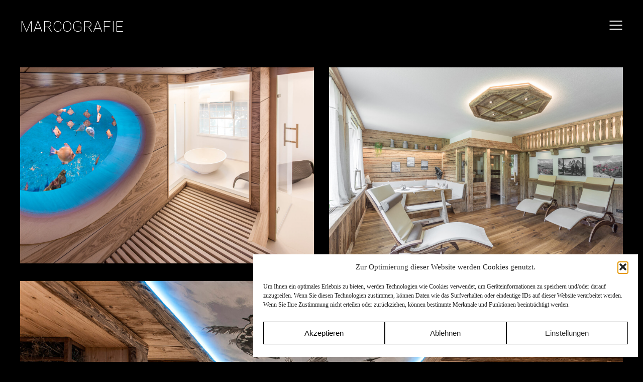

--- FILE ---
content_type: text/html; charset=UTF-8
request_url: https://marcografie.de/portfolio/items/erdmann-sauna-spa/
body_size: 26071
content:
<!doctype html>
<html lang="de">
<head>
	<meta charset="UTF-8">
	<meta name="viewport" content="width=device-width, initial-scale=1.0, maximum-scale=1.0, user-scalable=no" />

	<!-- Header hook. Don't delete this. -->
	<title>Erdmann Sauna &#038; Spa &#8211; MARCOGRAFIE</title>
<meta name='robots' content='max-image-preview:large' />
<link rel='dns-prefetch' href='//fonts.googleapis.com' />
<link rel="alternate" type="application/rss+xml" title="MARCOGRAFIE &raquo; Feed" href="https://marcografie.de/feed/" />
<link rel="alternate" type="application/rss+xml" title="MARCOGRAFIE &raquo; Kommentar-Feed" href="https://marcografie.de/comments/feed/" />
<link rel="alternate" title="oEmbed (JSON)" type="application/json+oembed" href="https://marcografie.de/wp-json/oembed/1.0/embed?url=https%3A%2F%2Fmarcografie.de%2Fportfolio%2Fitems%2Ferdmann-sauna-spa%2F" />
<link rel="alternate" title="oEmbed (XML)" type="text/xml+oembed" href="https://marcografie.de/wp-json/oembed/1.0/embed?url=https%3A%2F%2Fmarcografie.de%2Fportfolio%2Fitems%2Ferdmann-sauna-spa%2F&#038;format=xml" />
<style id='wp-img-auto-sizes-contain-inline-css' type='text/css'>
img:is([sizes=auto i],[sizes^="auto," i]){contain-intrinsic-size:3000px 1500px}
/*# sourceURL=wp-img-auto-sizes-contain-inline-css */
</style>
<style id='wp-emoji-styles-inline-css' type='text/css'>

	img.wp-smiley, img.emoji {
		display: inline !important;
		border: none !important;
		box-shadow: none !important;
		height: 1em !important;
		width: 1em !important;
		margin: 0 0.07em !important;
		vertical-align: -0.1em !important;
		background: none !important;
		padding: 0 !important;
	}
/*# sourceURL=wp-emoji-styles-inline-css */
</style>
<style id='wp-block-library-inline-css' type='text/css'>
:root{--wp-block-synced-color:#7a00df;--wp-block-synced-color--rgb:122,0,223;--wp-bound-block-color:var(--wp-block-synced-color);--wp-editor-canvas-background:#ddd;--wp-admin-theme-color:#007cba;--wp-admin-theme-color--rgb:0,124,186;--wp-admin-theme-color-darker-10:#006ba1;--wp-admin-theme-color-darker-10--rgb:0,107,160.5;--wp-admin-theme-color-darker-20:#005a87;--wp-admin-theme-color-darker-20--rgb:0,90,135;--wp-admin-border-width-focus:2px}@media (min-resolution:192dpi){:root{--wp-admin-border-width-focus:1.5px}}.wp-element-button{cursor:pointer}:root .has-very-light-gray-background-color{background-color:#eee}:root .has-very-dark-gray-background-color{background-color:#313131}:root .has-very-light-gray-color{color:#eee}:root .has-very-dark-gray-color{color:#313131}:root .has-vivid-green-cyan-to-vivid-cyan-blue-gradient-background{background:linear-gradient(135deg,#00d084,#0693e3)}:root .has-purple-crush-gradient-background{background:linear-gradient(135deg,#34e2e4,#4721fb 50%,#ab1dfe)}:root .has-hazy-dawn-gradient-background{background:linear-gradient(135deg,#faaca8,#dad0ec)}:root .has-subdued-olive-gradient-background{background:linear-gradient(135deg,#fafae1,#67a671)}:root .has-atomic-cream-gradient-background{background:linear-gradient(135deg,#fdd79a,#004a59)}:root .has-nightshade-gradient-background{background:linear-gradient(135deg,#330968,#31cdcf)}:root .has-midnight-gradient-background{background:linear-gradient(135deg,#020381,#2874fc)}:root{--wp--preset--font-size--normal:16px;--wp--preset--font-size--huge:42px}.has-regular-font-size{font-size:1em}.has-larger-font-size{font-size:2.625em}.has-normal-font-size{font-size:var(--wp--preset--font-size--normal)}.has-huge-font-size{font-size:var(--wp--preset--font-size--huge)}.has-text-align-center{text-align:center}.has-text-align-left{text-align:left}.has-text-align-right{text-align:right}.has-fit-text{white-space:nowrap!important}#end-resizable-editor-section{display:none}.aligncenter{clear:both}.items-justified-left{justify-content:flex-start}.items-justified-center{justify-content:center}.items-justified-right{justify-content:flex-end}.items-justified-space-between{justify-content:space-between}.screen-reader-text{border:0;clip-path:inset(50%);height:1px;margin:-1px;overflow:hidden;padding:0;position:absolute;width:1px;word-wrap:normal!important}.screen-reader-text:focus{background-color:#ddd;clip-path:none;color:#444;display:block;font-size:1em;height:auto;left:5px;line-height:normal;padding:15px 23px 14px;text-decoration:none;top:5px;width:auto;z-index:100000}html :where(.has-border-color){border-style:solid}html :where([style*=border-top-color]){border-top-style:solid}html :where([style*=border-right-color]){border-right-style:solid}html :where([style*=border-bottom-color]){border-bottom-style:solid}html :where([style*=border-left-color]){border-left-style:solid}html :where([style*=border-width]){border-style:solid}html :where([style*=border-top-width]){border-top-style:solid}html :where([style*=border-right-width]){border-right-style:solid}html :where([style*=border-bottom-width]){border-bottom-style:solid}html :where([style*=border-left-width]){border-left-style:solid}html :where(img[class*=wp-image-]){height:auto;max-width:100%}:where(figure){margin:0 0 1em}html :where(.is-position-sticky){--wp-admin--admin-bar--position-offset:var(--wp-admin--admin-bar--height,0px)}@media screen and (max-width:600px){html :where(.is-position-sticky){--wp-admin--admin-bar--position-offset:0px}}

/*# sourceURL=wp-block-library-inline-css */
</style><style id='global-styles-inline-css' type='text/css'>
:root{--wp--preset--aspect-ratio--square: 1;--wp--preset--aspect-ratio--4-3: 4/3;--wp--preset--aspect-ratio--3-4: 3/4;--wp--preset--aspect-ratio--3-2: 3/2;--wp--preset--aspect-ratio--2-3: 2/3;--wp--preset--aspect-ratio--16-9: 16/9;--wp--preset--aspect-ratio--9-16: 9/16;--wp--preset--color--black: #000000;--wp--preset--color--cyan-bluish-gray: #abb8c3;--wp--preset--color--white: #ffffff;--wp--preset--color--pale-pink: #f78da7;--wp--preset--color--vivid-red: #cf2e2e;--wp--preset--color--luminous-vivid-orange: #ff6900;--wp--preset--color--luminous-vivid-amber: #fcb900;--wp--preset--color--light-green-cyan: #7bdcb5;--wp--preset--color--vivid-green-cyan: #00d084;--wp--preset--color--pale-cyan-blue: #8ed1fc;--wp--preset--color--vivid-cyan-blue: #0693e3;--wp--preset--color--vivid-purple: #9b51e0;--wp--preset--gradient--vivid-cyan-blue-to-vivid-purple: linear-gradient(135deg,rgb(6,147,227) 0%,rgb(155,81,224) 100%);--wp--preset--gradient--light-green-cyan-to-vivid-green-cyan: linear-gradient(135deg,rgb(122,220,180) 0%,rgb(0,208,130) 100%);--wp--preset--gradient--luminous-vivid-amber-to-luminous-vivid-orange: linear-gradient(135deg,rgb(252,185,0) 0%,rgb(255,105,0) 100%);--wp--preset--gradient--luminous-vivid-orange-to-vivid-red: linear-gradient(135deg,rgb(255,105,0) 0%,rgb(207,46,46) 100%);--wp--preset--gradient--very-light-gray-to-cyan-bluish-gray: linear-gradient(135deg,rgb(238,238,238) 0%,rgb(169,184,195) 100%);--wp--preset--gradient--cool-to-warm-spectrum: linear-gradient(135deg,rgb(74,234,220) 0%,rgb(151,120,209) 20%,rgb(207,42,186) 40%,rgb(238,44,130) 60%,rgb(251,105,98) 80%,rgb(254,248,76) 100%);--wp--preset--gradient--blush-light-purple: linear-gradient(135deg,rgb(255,206,236) 0%,rgb(152,150,240) 100%);--wp--preset--gradient--blush-bordeaux: linear-gradient(135deg,rgb(254,205,165) 0%,rgb(254,45,45) 50%,rgb(107,0,62) 100%);--wp--preset--gradient--luminous-dusk: linear-gradient(135deg,rgb(255,203,112) 0%,rgb(199,81,192) 50%,rgb(65,88,208) 100%);--wp--preset--gradient--pale-ocean: linear-gradient(135deg,rgb(255,245,203) 0%,rgb(182,227,212) 50%,rgb(51,167,181) 100%);--wp--preset--gradient--electric-grass: linear-gradient(135deg,rgb(202,248,128) 0%,rgb(113,206,126) 100%);--wp--preset--gradient--midnight: linear-gradient(135deg,rgb(2,3,129) 0%,rgb(40,116,252) 100%);--wp--preset--font-size--small: 13px;--wp--preset--font-size--medium: 20px;--wp--preset--font-size--large: 36px;--wp--preset--font-size--x-large: 42px;--wp--preset--spacing--20: 0.44rem;--wp--preset--spacing--30: 0.67rem;--wp--preset--spacing--40: 1rem;--wp--preset--spacing--50: 1.5rem;--wp--preset--spacing--60: 2.25rem;--wp--preset--spacing--70: 3.38rem;--wp--preset--spacing--80: 5.06rem;--wp--preset--shadow--natural: 6px 6px 9px rgba(0, 0, 0, 0.2);--wp--preset--shadow--deep: 12px 12px 50px rgba(0, 0, 0, 0.4);--wp--preset--shadow--sharp: 6px 6px 0px rgba(0, 0, 0, 0.2);--wp--preset--shadow--outlined: 6px 6px 0px -3px rgb(255, 255, 255), 6px 6px rgb(0, 0, 0);--wp--preset--shadow--crisp: 6px 6px 0px rgb(0, 0, 0);}:where(.is-layout-flex){gap: 0.5em;}:where(.is-layout-grid){gap: 0.5em;}body .is-layout-flex{display: flex;}.is-layout-flex{flex-wrap: wrap;align-items: center;}.is-layout-flex > :is(*, div){margin: 0;}body .is-layout-grid{display: grid;}.is-layout-grid > :is(*, div){margin: 0;}:where(.wp-block-columns.is-layout-flex){gap: 2em;}:where(.wp-block-columns.is-layout-grid){gap: 2em;}:where(.wp-block-post-template.is-layout-flex){gap: 1.25em;}:where(.wp-block-post-template.is-layout-grid){gap: 1.25em;}.has-black-color{color: var(--wp--preset--color--black) !important;}.has-cyan-bluish-gray-color{color: var(--wp--preset--color--cyan-bluish-gray) !important;}.has-white-color{color: var(--wp--preset--color--white) !important;}.has-pale-pink-color{color: var(--wp--preset--color--pale-pink) !important;}.has-vivid-red-color{color: var(--wp--preset--color--vivid-red) !important;}.has-luminous-vivid-orange-color{color: var(--wp--preset--color--luminous-vivid-orange) !important;}.has-luminous-vivid-amber-color{color: var(--wp--preset--color--luminous-vivid-amber) !important;}.has-light-green-cyan-color{color: var(--wp--preset--color--light-green-cyan) !important;}.has-vivid-green-cyan-color{color: var(--wp--preset--color--vivid-green-cyan) !important;}.has-pale-cyan-blue-color{color: var(--wp--preset--color--pale-cyan-blue) !important;}.has-vivid-cyan-blue-color{color: var(--wp--preset--color--vivid-cyan-blue) !important;}.has-vivid-purple-color{color: var(--wp--preset--color--vivid-purple) !important;}.has-black-background-color{background-color: var(--wp--preset--color--black) !important;}.has-cyan-bluish-gray-background-color{background-color: var(--wp--preset--color--cyan-bluish-gray) !important;}.has-white-background-color{background-color: var(--wp--preset--color--white) !important;}.has-pale-pink-background-color{background-color: var(--wp--preset--color--pale-pink) !important;}.has-vivid-red-background-color{background-color: var(--wp--preset--color--vivid-red) !important;}.has-luminous-vivid-orange-background-color{background-color: var(--wp--preset--color--luminous-vivid-orange) !important;}.has-luminous-vivid-amber-background-color{background-color: var(--wp--preset--color--luminous-vivid-amber) !important;}.has-light-green-cyan-background-color{background-color: var(--wp--preset--color--light-green-cyan) !important;}.has-vivid-green-cyan-background-color{background-color: var(--wp--preset--color--vivid-green-cyan) !important;}.has-pale-cyan-blue-background-color{background-color: var(--wp--preset--color--pale-cyan-blue) !important;}.has-vivid-cyan-blue-background-color{background-color: var(--wp--preset--color--vivid-cyan-blue) !important;}.has-vivid-purple-background-color{background-color: var(--wp--preset--color--vivid-purple) !important;}.has-black-border-color{border-color: var(--wp--preset--color--black) !important;}.has-cyan-bluish-gray-border-color{border-color: var(--wp--preset--color--cyan-bluish-gray) !important;}.has-white-border-color{border-color: var(--wp--preset--color--white) !important;}.has-pale-pink-border-color{border-color: var(--wp--preset--color--pale-pink) !important;}.has-vivid-red-border-color{border-color: var(--wp--preset--color--vivid-red) !important;}.has-luminous-vivid-orange-border-color{border-color: var(--wp--preset--color--luminous-vivid-orange) !important;}.has-luminous-vivid-amber-border-color{border-color: var(--wp--preset--color--luminous-vivid-amber) !important;}.has-light-green-cyan-border-color{border-color: var(--wp--preset--color--light-green-cyan) !important;}.has-vivid-green-cyan-border-color{border-color: var(--wp--preset--color--vivid-green-cyan) !important;}.has-pale-cyan-blue-border-color{border-color: var(--wp--preset--color--pale-cyan-blue) !important;}.has-vivid-cyan-blue-border-color{border-color: var(--wp--preset--color--vivid-cyan-blue) !important;}.has-vivid-purple-border-color{border-color: var(--wp--preset--color--vivid-purple) !important;}.has-vivid-cyan-blue-to-vivid-purple-gradient-background{background: var(--wp--preset--gradient--vivid-cyan-blue-to-vivid-purple) !important;}.has-light-green-cyan-to-vivid-green-cyan-gradient-background{background: var(--wp--preset--gradient--light-green-cyan-to-vivid-green-cyan) !important;}.has-luminous-vivid-amber-to-luminous-vivid-orange-gradient-background{background: var(--wp--preset--gradient--luminous-vivid-amber-to-luminous-vivid-orange) !important;}.has-luminous-vivid-orange-to-vivid-red-gradient-background{background: var(--wp--preset--gradient--luminous-vivid-orange-to-vivid-red) !important;}.has-very-light-gray-to-cyan-bluish-gray-gradient-background{background: var(--wp--preset--gradient--very-light-gray-to-cyan-bluish-gray) !important;}.has-cool-to-warm-spectrum-gradient-background{background: var(--wp--preset--gradient--cool-to-warm-spectrum) !important;}.has-blush-light-purple-gradient-background{background: var(--wp--preset--gradient--blush-light-purple) !important;}.has-blush-bordeaux-gradient-background{background: var(--wp--preset--gradient--blush-bordeaux) !important;}.has-luminous-dusk-gradient-background{background: var(--wp--preset--gradient--luminous-dusk) !important;}.has-pale-ocean-gradient-background{background: var(--wp--preset--gradient--pale-ocean) !important;}.has-electric-grass-gradient-background{background: var(--wp--preset--gradient--electric-grass) !important;}.has-midnight-gradient-background{background: var(--wp--preset--gradient--midnight) !important;}.has-small-font-size{font-size: var(--wp--preset--font-size--small) !important;}.has-medium-font-size{font-size: var(--wp--preset--font-size--medium) !important;}.has-large-font-size{font-size: var(--wp--preset--font-size--large) !important;}.has-x-large-font-size{font-size: var(--wp--preset--font-size--x-large) !important;}
/*# sourceURL=global-styles-inline-css */
</style>

<style id='classic-theme-styles-inline-css' type='text/css'>
/*! This file is auto-generated */
.wp-block-button__link{color:#fff;background-color:#32373c;border-radius:9999px;box-shadow:none;text-decoration:none;padding:calc(.667em + 2px) calc(1.333em + 2px);font-size:1.125em}.wp-block-file__button{background:#32373c;color:#fff;text-decoration:none}
/*# sourceURL=/wp-includes/css/classic-themes.min.css */
</style>
<link rel='stylesheet' id='contact-form-7-css' href='https://marcografie.de/wp-content/plugins/contact-form-7/includes/css/styles.css?ver=6.1.4' type='text/css' media='all' />
<link rel='stylesheet' id='rs-plugin-settings-css' href='https://marcografie.de/wp-content/plugins/revslider/public/assets/css/rs6.css?ver=6.4.1' type='text/css' media='all' />
<style id='rs-plugin-settings-inline-css' type='text/css'>
#rs-demo-id {}
/*# sourceURL=rs-plugin-settings-inline-css */
</style>
<link rel='stylesheet' id='cmplz-general-css' href='https://marcografie.de/wp-content/plugins/complianz-gdpr/assets/css/cookieblocker.min.css?ver=1765984750' type='text/css' media='all' />
<link rel='stylesheet' id='parent-style-css' href='https://marcografie.de/wp-content/themes/fizz/style.css?ver=6.9' type='text/css' media='all' />
<link rel='stylesheet' id='royal_enqueue_Roboto-css' href='https://fonts.googleapis.com/css?family=Roboto%3A100%2C200%2C300%2C400%2C500%2C600%2C700%2C800%2C900&#038;ver=1.0.0' type='text/css' media='all' />
<link rel='stylesheet' id='royal_enqueue_Raleway-css' href='https://fonts.googleapis.com/css?family=Raleway%3A100%2C200%2C300%2C400%2C500%2C600%2C700%2C800%2C900&#038;ver=1.0.0' type='text/css' media='all' />
<link rel='stylesheet' id='royal_enqueue_Libre_Baskerville-css' href='https://fonts.googleapis.com/css?family=Libre+Baskerville%3A100%2C200%2C300%2C400%2C500%2C600%2C700%2C800%2C900&#038;ver=1.0.0' type='text/css' media='all' />
<link rel='stylesheet' id='js_composer_custom_css-css' href='//marcografie.de/wp-content/uploads/js_composer/custom.css?ver=6.6.0' type='text/css' media='all' />
<link rel='stylesheet' id='bsf-Defaults-css' href='https://marcografie.de/wp-content/uploads/smile_fonts/Defaults/Defaults.css?ver=3.19.9' type='text/css' media='all' />
<link rel='stylesheet' id='main-stylesheet-css' href='https://marcografie.de/wp-content/themes/fizz-child/style.css?ver=6.9' type='text/css' media='all' />
<link rel='stylesheet' id='child-stylesheet-css' href='https://marcografie.de/wp-content/themes/fizz/style.css?ver=6.9' type='text/css' media='all' />
<link rel='stylesheet' id='fontawesome-css' href='https://marcografie.de/wp-content/themes/fizz/css/font-awesome.min.css?ver=6.9' type='text/css' media='all' />
<link rel='stylesheet' id='linea-css' href='https://marcografie.de/wp-content/themes/fizz/css/linea.css?ver=6.9' type='text/css' media='all' />
<link rel='stylesheet' id='prettyPhoto-css' href='https://marcografie.de/wp-content/themes/fizz/css/prettyPhoto.css?ver=6.9' type='text/css' media='all' />
<link rel='stylesheet' id='responsive-css' href='https://marcografie.de/wp-content/themes/fizz/css/responsive.css?ver=6.9' type='text/css' media='all' />
<link rel='stylesheet' id='woocommerce-css' href='https://marcografie.de/wp-content/themes/fizz/css/woocommerce.css?ver=6.9' type='text/css' media='all' />
<script type="text/javascript" src="https://marcografie.de/wp-includes/js/jquery/jquery.min.js?ver=3.7.1" id="jquery-core-js"></script>
<script type="text/javascript" src="https://marcografie.de/wp-includes/js/jquery/jquery-migrate.min.js?ver=3.4.1" id="jquery-migrate-js"></script>
<script type="text/javascript" src="https://marcografie.de/wp-content/plugins/revslider/public/assets/js/rbtools.min.js?ver=6.4.1" id="tp-tools-js"></script>
<script type="text/javascript" src="https://marcografie.de/wp-content/plugins/revslider/public/assets/js/rs6.min.js?ver=6.4.1" id="revmin-js"></script>
<link rel="https://api.w.org/" href="https://marcografie.de/wp-json/" /><link rel="EditURI" type="application/rsd+xml" title="RSD" href="https://marcografie.de/xmlrpc.php?rsd" />
<meta name="generator" content="WordPress 6.9" />
<link rel="canonical" href="https://marcografie.de/portfolio/items/erdmann-sauna-spa/" />
<link rel='shortlink' href='https://marcografie.de/?p=2061' />
<meta property="og:image" content="https://marcografie.de/wp-content/uploads/2019/10/MG_8001-1024x683.jpg"/><meta property="og:image:width" content="1024"/><meta property="og:image:height" content="683"/><meta property="og:title" content="Erdmann Sauna &#038; Spa"/><meta property="og:description" content="&nbsp;" /><meta property="og:url" content="https://marcografie.de/portfolio/items/erdmann-sauna-spa/"/><meta property="og:locale" content="de" /><meta property="og:site_name" content="MARCOGRAFIE"/>			<style>.cmplz-hidden {
					display: none !important;
				}</style><style id="royal_dynamic_css">#floatingCirclesG{position:relative;width:83px;height:83px;margin:auto;transform:scale(0.6);-o-transform:scale(0.6);-ms-transform:scale(0.6);-webkit-transform:scale(0.6);-moz-transform:scale(0.6)}.f_circleG{position:absolute;background-color:#fff;height:15px;width:15px;border-radius:8px;-o-border-radius:8px;-ms-border-radius:8px;-webkit-border-radius:8px;-moz-border-radius:8px;animation-name:f_fadeG;-o-animation-name:f_fadeG;-ms-animation-name:f_fadeG;-webkit-animation-name:f_fadeG;-moz-animation-name:f_fadeG;animation-duration:1.04s;-o-animation-duration:1.04s;-ms-animation-duration:1.04s;-webkit-animation-duration:1.04s;-moz-animation-duration:1.04s;animation-iteration-count:infinite;-o-animation-iteration-count:infinite;-ms-animation-iteration-count:infinite;-webkit-animation-iteration-count:infinite;-moz-animation-iteration-count:infinite;animation-direction:normal;-o-animation-direction:normal;-ms-animation-direction:normal;-webkit-animation-direction:normal;-moz-animation-direction:normal}#frotateG_01{left:0;top:34px;animation-delay:.39s;-o-animation-delay:.39s;-ms-animation-delay:.39s;-webkit-animation-delay:.39s;-moz-animation-delay:.39s}#frotateG_02{left:10px;top:10px;animation-delay:.52s;-o-animation-delay:.52s;-ms-animation-delay:.52s;-webkit-animation-delay:.52s;-moz-animation-delay:.52s}#frotateG_03{left:34px;top:0;animation-delay:.65s;-o-animation-delay:.65s;-ms-animation-delay:.65s;-webkit-animation-delay:.65s;-moz-animation-delay:.65s}#frotateG_04{right:10px;top:10px;animation-delay:.78s;-o-animation-delay:.78s;-ms-animation-delay:.78s;-webkit-animation-delay:.78s;-moz-animation-delay:.78s}#frotateG_05{right:0;top:34px;animation-delay:.91s;-o-animation-delay:.91s;-ms-animation-delay:.91s;-webkit-animation-delay:.91s;-moz-animation-delay:.91s}#frotateG_06{right:10px;bottom:10px;animation-delay:1.04s;-o-animation-delay:1.04s;-ms-animation-delay:1.04s;-webkit-animation-delay:1.04s;-moz-animation-delay:1.04s}#frotateG_07{left:34px;bottom:0;animation-delay:1.17s;-o-animation-delay:1.17s;-ms-animation-delay:1.17s;-webkit-animation-delay:1.17s;-moz-animation-delay:1.17s}#frotateG_08{left:10px;bottom:10px;animation-delay:1.3s;-o-animation-delay:1.3s;-ms-animation-delay:1.3s;-webkit-animation-delay:1.3s;-moz-animation-delay:1.3s}@keyframes f_fadeG{0%{background-color:#ffffff}100%{background-color:#fff}}@-o-keyframes f_fadeG{0%{background-color:#ffffff}100%{background-color:#fff}}@-ms-keyframes f_fadeG{0%{background-color:#ffffff}100%{background-color:#fff}}@-webkit-keyframes f_fadeG{0%{background-color:#ffffff}100%{background-color:#fff}}@-moz-keyframes f_fadeG{0%{background-color:#ffffff}100%{background-color:#fff}}.royal-preloader-wrap {background-color: rgba(0,0,0, 1);}#page-wrap {width: 100%;max-width: 1200px;float: none;margin: 0 auto;}.top-widgets {width: 100%;max-width: 1200px;margin: 0 auto;}body{padding-top: 0px;padding-right: 0px;padding-bottom: 0px;padding-left: 0px;}@media screen and ( max-width: 950px ) {body {padding: 0% 0% 0% 0%;}}.top-widgets-bg {padding-right: 0px;padding-left: 0px;}body{background-color: rgba(0,0,0, 1);background-image: none;background-size: auto;background-attachment: fixed;background-repeat: repeat;background-position: left top;}#page-wrap {border: none;}#main-wrap{padding-top: 25px;padding-right: 0px;padding-bottom: 100px;padding-left: 0px;}@media screen and ( max-width: 950px ) {#main-wrap {padding: 4.1666666666667% 0% 16.666666666667% 0%;}}.body-section {margin-bottom: 0px;}@media screen and ( max-width: 1050px ) {.project-info {margin-bottom: 0px;}}@media screen and ( max-width: 950px ) {.body-section {margin-bottom: 0%;}.project-info {margin-bottom: 0%;}}#main-wrap{background-color: rgba(0,0,0, 0);background-image: none;background-size: auto;background-attachment: scroll;background-repeat: repeat;background-position: left top;}.inner-content-wrap {max-width: 1400px;}.inner-content, .related.products{padding-top: 19px;padding-right: 0px;padding-bottom: 15px;padding-left: 0px;}@media screen and ( max-width: 950px ) {.inner-content, .related.products {padding: 3.1666666666667% 0% 2.5% 0%;}}.stacked-caption {padding: 0 0px;}.inner-content {background-color: rgba(0,0,0, 1);color: #ffffff;}.gallery-slideshow {background-color: rgba(0,0,0, 1);}.royal-ba-caption {background-color: #ffffff;}.gallery-slideshow .stacked-caption, #woocommerce-container-header p, .woocommerce-message p {color: #ffffff;}.woopost-breadcrumbs a {color: #ffffff !important;}.inner-content h1,#woocommerce-container-header .page-title,.woocommerce-tabs ul li a.woocommerce .page-title,.inner-content h2,.inner-content h3,.related.products > h3,.inner-content h4,.inner-content h5,.inner-content h6 {color: #ffffff;}.woocommerce-tabs ul li.active a, .woocommerce-tabs ul li a:hover {color: #ffffff !important;}.woocommerce-tabs ul li a {color: #ffffff !important;}.inner-content a {color: #ffffff;}.single-meta,.single-meta a,.single-tags,.single-tags a {color: #ffffff;}.woocommerce-product-rating .woocommerce-review-link {color: #ffffff !important;}.inner-content a:hover,.post-cont-pagination > span:not(.pagi-label) {color: #a3a3a3;}.woopost-breadcrumbs a:hover {color: #a3a3a3 !important;}.inner-content blockquote {border-color: #ffffff;}.wpb_tabs_nav .ui-tabs-anchor,.wpb_accordion_header a {color: #ffffff;}.inner-content hr,.inner-content th,.inner-content h3,.related.products > h3 span,.inner-content h3 span,.inner-content tr,.inner-content td,.inner-content pre,.inner-content .wp-caption-text,.inner-content .wp-playlist,.gallery-caption,.search-result-thumbnail p,.comments-area,.single-post-sharing,.project-details li,.contact-info li span {border-color: #e8e8e8;}.inner-content a {text-decoration: underline;}.inner-sidebar{padding-top: 0px;padding-right: 0px;padding-bottom: 0px;padding-left: 0px;}.sid-block {margin-bottom: 0px;}#sidebar-top,.m-nav-and-logo {background-color: rgba(255,255,255, 0);}#sidebar {border: none;}.sidebar-fold-btn {display: none;}.sidebar-fold-btn .fa {width: 30px;height: 30px;line-height: 30px;}.sidebar-fold-btn {position: fixed;margin-top: 0px;margin-left: 0px;}.sidebar-closed .sidebar-fold-btn {margin-left: 0px;}.sidebar-fold-btn .fa {background-color: rgba(102,102,102, 1);color: #fcfcfc;}.sidebar-fold-btn .fa:hover {background-color: rgba(17,17,17, 1);color: #fcfcfc;}.sidebar-fold-btn .fa {font-size: 14px;}.ps-scrollbar-y-rail {visibility: hidden;}.ps-scrollbar-y-rail,.ps-scrollbar-y {width: 8px;}.ps-scrollbar-y {background-color: rgba(102,102,102, 1);}.ps-scrollbar-y-rail:hover .ps-scrollbar-y,.ps-scrollbar-y-rail.hover .ps-scrollbar-y {background-color: #111111;}.sidebar-top .logo-and-tagline {float: left;}.sidebar-top .top-nav-wrap {float: right;}.sidebar-top-fixed #sidebar-top {width: 100%;max-width: 1200px;}#sidebar-top > div{padding-top: 30px;padding-right: 0px;padding-bottom: 33px;padding-left: 0px;}#sidebar-top {margin-bottom: 0px;}.sidebar-top-fixed #main-wrap {margin-top: 10px;}#sidebar-top {background-color: rgba(255,255,255, 0);}.mini-cart-wrap {background-color: #ffffff;}.mini-cart-wrap, .mini-cart-item, .empty-mini-cart-msg {border-color: rgba(224,224,224, 0.75);}.logo-and-tagline {text-align: center;}.logo-wrap {max-width: 335px;}.logo-and-tagline{padding-top: 3px;padding-right: 0px;padding-bottom: 0px;padding-left: 0px;}.logo-wrap {background-color: rgba(0,0,0, 1);color: #ffffff;}.logo-wrap:hover {color: #a3a3a3;}.logo-wrap {border: none;}.logo-text, .top-nav-search-form #s, .top-nav-search-form i {font-family: "Roboto", Arial, "Helvetica Neue", Helvetica, sans-serif;font-size: 30px;line-height: 40px;letter-spacing: 0px;font-weight: 200;font-style: normal;text-transform: none;text-decoration:none;}.logo-text, .top-nav-search-form #s {text-decoration: none;}.site-tagline {display: none;}.site-tagline {text-align: left;}.site-tagline {margin-top: 0px;}.site-tagline {color: #8d8d8d;}.site-tagline {font-family: "Raleway", Arial, "Helvetica Neue", Helvetica, sans-serif;font-size: 11px;line-height: 15px;letter-spacing: -0.1px;font-weight: 600;font-style: normal;text-transform: uppercase;text-decoration:none;}.site-tagline {text-decoration: none;}.menu-title {display: none;}.menu-title {text-align: left;}.menu-title span {padding-bottom: 0px;margin-bottom: 0px;}.menu-title {color: #666666;}.menu-title span {display: inline-block;}.menu-title {font-family: "Roboto", Arial, "Helvetica Neue", Helvetica, sans-serif;font-size: 12px;line-height: 15px;letter-spacing: 0.4px;font-weight: 400;font-style: normal;text-transform: uppercase;text-decoration:none;}.menu-fold-icon, .top-nav-mini-cart, .royal-lang-switcher {width: 40px;height: 40px;margin-top: 0px;}.royal-lang-switcher li {line-height: 40px;background-color: rgba(255,255,255, 0.9);}.royal-lang-switcher a {color: #000000;}.top-nav-mini-cart, .royal-lang-switcher {font-family: Roboto;}.menu-fold-icon {background-color: rgba(255,255,255, 0);}.menu-fold-icon span,.menu-fold-icon span:before,.menu-fold-icon span:after {background-color: #ffffff;}.top-nav-mini-cart i {color: #ffffff;}.menu-fold-icon:hover {background-color: rgba(255,255,255, 1);}.menu-fold-icon:hover span,.menu-fold-icon:hover span:before,.menu-fold-icon:hover span:after {background-color: #000000;}.top-nav-mini-cart:hover i {color: #000000;}.menu-fold-icon span,.menu-fold-icon span:before,.menu-fold-icon span:after {height: 2px;width: 25px;}.admin-bar .top-nav-container {padding-top: 32px;}.top-nav-container{padding-top: 0px;padding-right: 0px;padding-bottom: 0px;padding-left: 0px;}.menu-fold-icon.open span,.menu-fold-icon.open span:before,.menu-fold-icon.open span:after,.menu-fold-icon.open:hover span,.menu-fold-icon.open:hover span:before,.menu-fold-icon.open:hover span:after {background-color: #000000;}.top-nav-outer {background-color: rgba(198,198,198, 1);}.main-nav li,.top-nav > li {text-align: left;}.main-nav li a,.top-nav > li > a {display: block;}.top-nav {text-align: center;}.top-nav > li.top-nav-mini-cart, .top-nav-mini-cart {display: none;}.top-nav .top-nav-mini-cart i, .top-nav-mini-cart i[class*="icon"], .top-nav-mini-cart i.fa {font-size: 25px;}.top-nav .top-nav-mini-cart i[class*="icon"], .mobile-nav .top-nav-mini-cart i[class*="icon"] {position: relative;top: 4.1666666666667px;}.main-nav li a, .top-nav > li > a, .top-nav-vertical li a{padding-top: 0px;padding-right: 0px;padding-bottom: 15px;padding-left: 0px;}.main-nav li, .top-nav > li, .top-nav-vertical li{padding-top: 0px;padding-right: 0px;padding-bottom: 0px;padding-left: 0px;}.mini-cart-count {right: -24px;}.main-nav li a,.top-nav > li > a,.top-nav-vertical li a,.mobile-nav li a {background-color: rgba(255,255,255, 0);color: #000000;}.mini-cart-item .product-details a,.mini-cart-item .product-details span,.mini-cart-item .product-subtotal,.mini-cart-subtotal{color: #ffffff;}.mini-cart-item .product-details a:hover {color: #ffffff;}.mini-cart-count {background-color: rgba(0,0,0, 0.6);}.mobile-nav li a {color: #a3a3a3;}.main-nav .sub-menu li a {background-color: rgba(255,255,255, 0);}.main-nav li a:hover,.top-nav > li > a:hover,.top-nav-vertical li a:hover,.mobile-nav li a:hover{background-color: rgba(255,255,255, 0);color: #ffffff;border-color: #c6c6c6;}.mobile-nav li a:hover,.mobile-nav li.current-menu-item > a {color: #ffffff;}.main-nav li a, .top-nav > li > a, .top-nav-vertical li a {border: none;}.main-nav li a, .top-nav li > a, .top-nav li .sub-menu a {font-family: "Roboto", Arial, "Helvetica Neue", Helvetica, sans-serif;font-size: 30px;line-height: 40px;letter-spacing: 0px;font-weight: 200;font-style: normal;text-transform: none;text-decoration:none;}.main-nav .sub-menu li a,.top-nav .sub-menu li a {font-size: 29px;}.top-nav-vertical .sub-menu li a {font-size: 27px;}.mobile-nav li a {font-family: "Roboto", Arial, "Helvetica Neue", Helvetica, sans-serif;}.top-nav.top-nav-horizontal .sub-menu-wrap {width: 235px;}.top-nav.top-nav-horizontal .sub-menu .sub-menu-wrap {left: 235px;}.top-nav.top-nav-horizontal .sub-menu li a{padding-top: 0px;padding-right: 0px;padding-bottom: 0px;padding-left: 0px;}.top-nav.top-nav-horizontal > li > .sub-menu-wrap {padding-top: 0px;}.top-nav.top-nav-horizontal .sub-menu li a {background-color: #fcfcfc;color: #ffffff;}.top-nav.top-nav-horizontal .sub-menu li a:hover,.top-nav.top-nav-horizontal .sub-menu li.current-menu-item > a,.top-nav.top-nav-horizontal .sub-menu li.current-menu-parent > a,.top-nav.top-nav-horizontal .sub-menu li.current-menu-ancestor > a {background-color: #000000;color: #000000;}.m-nav-fold i {background-color: rgba(255,255,255, 1);color: #000000;}.mobile-nav .sub-menu-wrap {background-color: rgba(255,255,255, 0.05);}.mobile-nav {background-color: rgba(255,255,255, 0.03);}.m-nav-fold i {font-size: 30px;line-height: 70px;}.filters-title {display: none;}.filters-title {text-align: left;}.filters-title span {padding-bottom: 0px;margin-bottom: 0px;}.filters-title {color: #e0e0e0;}.filters-title span {display: inline-block;}.filters-title {font-family: "Roboto", Arial, "Helvetica Neue", Helvetica, sans-serif;font-size: 12px;line-height: 15px;letter-spacing: 0.4px;font-weight: 400;font-style: normal;text-transform: uppercase;text-decoration:none;}.filters {text-align: center;}.filters li a {display: block;}.filters li a i:first-child {margin-right: 10px;}.filters li a i:last-child {margin-left: 10px;}.filters li a i:first-child {display: none;}.filters li a i:last-of-type {display: inline-block;}.filters li a{padding-top: 7px;padding-right: 0px;padding-bottom: 7px;padding-left: 0px;}.filters li{padding-top: 7px;padding-right: 7px;padding-bottom: 7px;padding-left: 7px;}.sidebar-top .filters {background-color: rgba(250,250,250, 0);}.filters li a {background-color: rgba(255,255,255, 0);color: #c6c6c6;}.filters li a:hover, .filters li a.active-filter-item {background-color: rgba(255,255,255, 0);color: #ffffff;border-color: #ffffff;}.filters li a:hover i.fa-royal-vbar,.filters li a.active-filter-item i.fa-royal-vbar,.filters li a:hover i.fa-royal-slash,.filters li a.active-filter-item i.fa-royal-slash {color: #c6c6c6;}.filters li a {border: none;}.filters li a, ul.filters li a.active-filter-item {font-family: "Roboto", Arial, "Helvetica Neue", Helvetica, sans-serif;font-size: 15px;line-height: 10px;letter-spacing: 0px;font-weight: 400;font-style: normal;text-transform: none;text-decoration:none;}.filters li a sup {display: none;}#blog-container{padding-top: 0px;padding-right: 0px;padding-bottom: 5px;padding-left: 0px;}@media screen and ( max-width: 950px ) {.blog-grid-sizer,.blog-post.post-width1x,.blog-post.post-width2x {width: 100% !important;}}#blog-container {background-color: rgba(255,255,255, 0);}#blog-container {border: none;}.blog-post .post-media-wrap{padding-top: 0px;padding-right: 0px;padding-bottom: 0px;padding-left: 0px;}.blog-post .post-text-wrap{padding-top: 13px;padding-right: 0px;padding-bottom: 14px;padding-left: 0px;}.blog-post-inner {background-color: rgba(255,255,255, 1);}.blog-post .post-description,.blog-post .before-cats {color: #868686;}.blog-post .time-and-author {color: #868686;}.blog-post .post-text-wrap a,.blog-post .social-share-wrap a,.blog-post .likes-and-comments .meta-sep,.blog-post .post-categories {color: #1baa80;}.blog-post .post-text-wrap a:hover,.blog-post .social-share-wrap a:hover {color: #1baa80;}.blog-post-inner {border: none;}.blog-post .post-title {text-align: left;}.blog-post .post-title a {padding-bottom: 0px;margin-bottom: 4px;}.blog-post .post-title a {color: #161616;}.blog-post .post-title a:hover {color: #161616;}.blog-post .post-title a {display: block;}.blog-post .post-title a {font-family: "Libre Baskerville", Arial, "Helvetica Neue", Helvetica, sans-serif;font-size: 27px;line-height: 46px;letter-spacing: 0.5px;font-weight: 400;font-style: normal;text-transform: uppercase;text-decoration:none;}.blog-post .post-categories {display: none;}.blog-post .post-categories {text-align: left;}.blog-post .post-cats-in {padding-bottom: 0px;margin-bottom: 14px;}.blog-post .post-cats-in {display: inline-block;}.blog-post .post-cats-in {font-family: "Libre Baskerville", Arial, "Helvetica Neue", Helvetica, sans-serif;font-size: 16px;line-height: 26px;letter-spacing: 0px;font-weight: 400;font-style: normal;text-transform: none;text-decoration:none;}.blog-post .time-and-author {text-align: left;}.blog-post .time-and-author {padding-bottom: 0px;margin-bottom: 8px;}.blog-post .time-and-author {font-family: "Libre Baskerville", Arial, "Helvetica Neue", Helvetica, sans-serif;font-size: 14px;line-height: 23px;letter-spacing: 0px;font-weight: 400;font-style: normal;text-transform: none;text-decoration:none;}.blog-post .post-description {text-align: left;}.blog-post .post-description {padding-bottom: 13px;margin-bottom: 14px;}.blog-post .post-description {border-bottom: 1px solid #e8e8e8;}.blog-post .post-description {font-family: "Libre Baskerville", Arial, "Helvetica Neue", Helvetica, sans-serif;font-size: 16px;line-height: 26px;letter-spacing: 0px;font-weight: 400;font-style: normal;text-transform: none;text-decoration:none;}.blog-post .likes-and-comments {display: none;}.blog-post .rf-likes {display: none;}.blog-post .post-comments-wrap {display: none;}.blog-post .social-share a:nth-child(2) {display: none;}.blog-post .social-share a:nth-child(3) {display: none;}.blog-post .social-share a:nth-child(6) {display: none;}.blog-post .social-share a:nth-child(7) {display: none;}.blog-post .likes-and-comments { float: left; }.blog-post .likes-and-comments {font-family: "Libre Baskerville", Arial, "Helvetica Neue", Helvetica, sans-serif;font-size: 15px;line-height: 29px;letter-spacing: 1.5px;font-weight: 400;font-style: normal;text-transform: none;text-decoration:none;}.blog-post .read-more-wrap {padding-top: 15px;}.blog-post .read-more-wrap {clear: both;text-align: left;}.blog-post .read-more {display: inline-block;}.blog-post .read-more{padding-top: 0px;padding-right: 0px;padding-bottom: 0px;padding-left: 0px;}.blog-post .post-text-wrap .read-more {background-color: rgba(255,255,255, 1);color: #868686;}.blog-post .post-text-wrap .read-more:hover {background-color: rgba(255,255,255, 1);color: #1baa80;border-color: #e0e0e0;}.blog-post .read-more {border: none;}.blog-post .read-more {font-family: "Libre Baskerville", Arial, "Helvetica Neue", Helvetica, sans-serif;font-size: 14px;line-height: 21px;letter-spacing: 2.2px;font-weight: 400;font-style: normal;text-transform: uppercase;text-decoration:none;}.blog-post .read-more {text-decoration: none;}.blog-post .post-media .image-overlay {-webkit-transition: opacity 350ms ease 0s, background-color 350ms ease 0s;transition: opacity 350ms ease 0s, background-color 350ms ease 0s;}.blog-post .post-media .image-overlay .fa {color: #ffffff;}.blog-post .post-media .image-overlay {background-color: rgba(255,255,255, 0);}.blog-post .post-media .image-overlay .fa {font-size: 22px;}.link-and-quote {padding-top: 9%;padding-right: 0%;padding-bottom: 5%;padding-left: 3%;}.link-and-quote,.link-and-quote small a {color: #161616;}.link-and-quote p,.link-and-quote small {background-color: rgba(255,255,255, 0);}.link-and-quote, .blog-post .link-and-quote p {font-family: "Libre Baskerville", Arial, "Helvetica Neue", Helvetica, sans-serif;font-size: 30px;line-height: 40px;letter-spacing: 0px;font-weight: 400;font-style: normal;text-transform: none;text-decoration:none;}.link-and-quote small a {text-decoration: none;}.blog-single-header .title-and-meta {text-align: left;}.blog-single-header .post-categories {display: none;}.blog-single-header .posted-by {display: none;}.single-post .single-socials-wrap {width: -webkit-calc(100% - 224px);width: calc(100% - 224px);line-height: 40px;}.hide-single-sharing-b.single-post .single-socials-wrap {height: 40px;}.single-post.sharing-nxt-prev-b .single-post-sharing .previous-post,.single-post.sharing-nxt-prev-b .single-post-sharing .next-post {top: 15px;}.single-post .next-post,.single-post .previous-post {width: 112px;height: 40px;}.single-post .next-post,.single-post .previous-post {line-height: 40px;}.single-post .nxt-prev-post {margin-top: 10px;}.single-post .previous-post {margin-right: 20px;}.single-post .next-post,.single-post .previous-post {background-color: rgba(255,255,255, 0);color: #868686;}.single-post .next-post:hover,.single-post .previous-post:hover{background-color: rgba(255,255,255, 0);color: #1baa80;border-color: #1e1e1e;}.single-post .next-post,.single-post .previous-post {font-size: 19px;}.blog-single .single-socials-wrap a:nth-child(5) {display: none;}.blog-single .single-socials-wrap a:nth-child(6) {display: none;}.blog-single .single-socials-wrap a:nth-child(7) {display: none;}.blog-single .single-socials-wrap {text-align: center;}.blog-single .single-post-sharing {margin-top: 22px;padding-top: 15px;}.blog-single .single-post-sharing {border-top-width: 1px;border-top-style: solid;}#portfolio-container{padding-top: 0px;padding-right: 0px;padding-bottom: 0px;padding-left: 0px;}@media screen and ( max-width: 950px ) {.portfolio-grid-sizer,.portfolio-post.post-width1x,.portfolio-post.post-width2x {width: 100% !important;}}#portfolio-container {background-color: rgba(0,0,0, 1);}#portfolio-container {border: none;}.portfolio-post .post-text-wrap{padding-top: 18px;padding-right: 0px;padding-bottom: 20px;padding-left: 0px;}.portfolio-post-inner {background-color: rgba(255,255,255, 1);}.portfolio-post .post-description,.portfolio-post .before-cats,.portfolio-post .testimonial-wrap h5,.portfolio-post .testimonial-wrap p {color: #ffffff;}.portfolio-post .time-and-author {color: #ffffff;}.portfolio-post a,.portfolio-post .social-share-wrap a,.portfolio-post .likes-and-comments .meta-sep,.portfolio-post .post-categories {color: #a3a3a3;}.portfolio-post a:hover,.portfolio-post .social-share-wrap a:hover {color: #a3a3a3;}.portfolio-post-inner {border: none;}.media-hovers {-webkit-transition: all 300ms ease 0s;transition: all 300ms ease 0s;}.media-hovers {padding: 0 !important;}.media-hovers-outer {display: table;width: 100%;height: 100%;}.media-hovers-inner {display: table-cell;vertical-align: middle;text-align: center;}.portfolio-post .post-media-wrap{padding-top: 0px;padding-right: 0px;padding-bottom: 0px;padding-left: 0px;}.portfolio-post .post-media-wrap .media-hovers {padding-top: 0%;padding-right: 0%;padding-bottom: 0%;padding-left: 0%;}.portfolio-post .media-hovers{background-color: rgba(0,0,0, 0.5);background-image: none;background-size: auto;background-attachment: scroll;background-repeat: repeat;background-position: left top;}.portfolio-post .post-media-in-wrap {border: none;}.portfolio-post .post-title {text-align: center;}.portfolio-post .post-title a {padding-bottom: 7px;margin-bottom: 0px;}.portfolio-post .post-title a {color: #ffffff;}.portfolio-post .post-title a:hover {color: #a3a3a3;}.portfolio-post .post-title a {border-bottom: 1px solid #ffffff;}.portfolio-post .post-title a {display: inline-block;}.portfolio-post .post-title a {font-family: "Roboto", Arial, "Helvetica Neue", Helvetica, sans-serif;font-size: 20px;line-height: 30px;letter-spacing: 0px;font-weight: 200;font-style: normal;text-transform: none;text-decoration:none;}.portfolio-post .post-categories {display: none;}.portfolio-post .post-categories {text-align: center;}.portfolio-post .post-cats-in {padding-bottom: 0px;margin-bottom: 13px;}.portfolio-post .post-cats-in {font-family: "Roboto", Arial, "Helvetica Neue", Helvetica, sans-serif;font-size: 13px;line-height: 19px;letter-spacing: 1px;font-weight: 400;font-style: normal;text-transform: uppercase;text-decoration:none;}.portfolio-post .time-and-author {display: none;}.portfolio-post .posted-by {display: none;}.portfolio-post .time-and-author .meta-sep {display: none;}.portfolio-post .time-and-author {text-align: center;}.portfolio-post .time-and-author {padding-bottom: 0px;margin-bottom: 10px;}.portfolio-post .time-and-author {font-family: "Roboto", Arial, "Helvetica Neue", Helvetica, sans-serif;font-size: 14px;line-height: 23px;letter-spacing: 0px;font-weight: 400;font-style: normal;text-transform: none;text-decoration:none;}.portfolio-post .post-description {display: none;}.portfolio-post .post-description {text-align: left;}.portfolio-post .post-description {padding-bottom: 16px;margin-bottom: 0px;}.portfolio-post .post-description {font-family: "Roboto", Arial, "Helvetica Neue", Helvetica, sans-serif;font-size: 16px;line-height: 26px;letter-spacing: 0px;font-weight: 400;font-style: normal;text-transform: none;text-decoration:none;}.portfolio-post .likes-and-comments {display: none;}.pp_rf_more_info {display: none;}.portfolio-post .post-comments-wrap {display: none;}.portfolio-post .social-share a:nth-child(2) {display: none;}.portfolio-post .social-share a:nth-child(4) {display: none;}.portfolio-post .social-share a:nth-child(5) {display: none;}.portfolio-post .social-share a:nth-child(6) {display: none;}.portfolio-post .social-share a:nth-child(7) {display: none;}.portfolio-post .likes-and-comments { text-align: center; }.portfolio-post .rf-likes a,.portfolio-post .post-comments-wrap a,.portfolio-post .social-share-wrap a,.portfolio-post .social-share-wrap > a {width: 45px;height: 45px;line-height: 45px;}.portfolio-post .rf-likes a,.portfolio-post .post-comments-wrap a,.portfolio-post .social-share-wrap a,.portfolio-post .social-share-wrap > a{background-color: #f7f7f7;}.portfolio-post .rf-likes a:hover,.portfolio-post .post-comments-wrap a:hover,.portfolio-post .social-share-wrap a:hover,.portfolio-post .social-share-wrap > a:hover{background-color: #f7f7f7;}.portfolio-post .likes-and-comments {font-family: "Roboto", Arial, "Helvetica Neue", Helvetica, sans-serif;font-size: 14px;line-height: 21px;letter-spacing: 0px;font-weight: 400;font-style: normal;text-transform: none;text-decoration:none;}.portfolio-post .more-info-wrap {display: none;}.portfolio-post .more-info-wrap {padding-top: 15px;}.portfolio-post .more-info-wrap {clear: both;text-align: center;}.portfolio-post .more-info {display: block;}.portfolio-post .more-info{padding-top: 16px;padding-right: 16px;padding-bottom: 16px;padding-left: 16px;}.portfolio-post .more-info {background-color: rgba(27,170,128, 1);color: #ffffff;}.portfolio-post .more-info:hover {background-color: rgba(255,255,255, 0);color: #3a3a3a;border-color: #e0e0e0;}.portfolio-post .more-info {border: none;}.portfolio-post .more-info {font-family: "Roboto", Arial, "Helvetica Neue", Helvetica, sans-serif;font-size: 13px;line-height: 18px;letter-spacing: 1.8px;font-weight: 600;font-style: normal;text-transform: uppercase;text-decoration:none;}.portfolio-post .more-info {text-decoration: none;}.portfolio-post .testimonial-wrap {text-align: center;}.portfolio-post .testimonial-wrap {padding-top: 0px;margin-top: 0px;}.portfolio-post .testimonial-wrap h5, .portfolio-post .testimonial-wrap p {font-family: "Roboto", Arial, "Helvetica Neue", Helvetica, sans-serif;font-size: 20px;line-height: 30px;letter-spacing: 0px;font-weight: 200;font-style: normal;text-transform: none;text-decoration:none;}.portfolio-post .triangle-wrap {display: none;}.portfolio-post .triangle-wrap {bottom: 0;border-top: none;}.portfolio-post .triangle-wrap {border-bottom-width:11px;border-bottom-style: solid;border-bottom-color: rgba(255,255,255, 1);border-right-width: 11px;border-right-style: solid;border-right-color: transparent;border-left-width: 11px;border-left-style: solid;border-left-color: transparent;left: 48%;}.portfolio-post .post-format-icon {display: none;}.portfolio-post .post-format-icon {bottom: 10px;right: 10px;}.portfolio-post .post-format-icon {width: 47px;height: 48px;line-height: 48px;}.portfolio-post .post-format-icon {background-color: rgba(27,170,128, 1);color: #ffffff;}.portfolio-post .post-format-icon {border-radius: 50%;}.portfolio-post .post-format-icon {font-size: 21px;}.portfolio-post .image-overlay,.portfolio-post .image-overlay .fa {-webkit-transition: opacity 500ms ease 0s, background-color 500ms ease 0s;transition: opacity 500ms ease 0s, background-color 500ms ease 0s;}.portfolio-post .image-overlay {background-color: rgba(255,255,255, 0);}.portfolio-post .post-media:hover .image-overlay {background-color: rgba(58,58,58, 0.5);}.portfolio-post .image-overlay .fa {color: #ffffff;}.portfolio-post .image-overlay .fa {font-size: 24px;}.portfolio-single-header .title-and-meta {text-align: center;}.portfolio-single-header .post-date {display: none;}.portfolio-single-header .post-categories {display: none;}.portfolio-single-header .post-comments-wrap {display: none;}.portfolio-single-header .posted-by {display: none;}.single-royal_portfolio.sharing-nxt-prev-p .single-post-sharing .previous-post,.single-royal_portfolio.sharing-nxt-prev-p .single-post-sharing .next-post {top: 9px;}.single-royal_portfolio .next-post,.single-royal_portfolio .previous-post {width: 118px;height: 75px;}.single-royal_portfolio.side-nxt-prev-p .portfolio-single > .previous-post,.single-royal_portfolio.side-nxt-prev-p .portfolio-single > .next-post {margin-top: -37.5px;}.portfolio-single-bg-fx #page-wrap > .previous-post img,.single-royal_portfolio.side-nxt-prev-p .portfolio-single > .previous-post img {left: 118px;width: 75px;height: 75px;}.portfolio-single-bg-fx #page-wrap > .next-post img,.single-royal_portfolio.side-nxt-prev-p .portfolio-single > .next-post img {right: 118px;width: 75px;height: 75px;}.single-royal_portfolio .next-post,.single-royal_portfolio .previous-post {line-height: 75px;}.single-royal_portfolio .nxt-prev-post {margin-top: 0px;}.single-royal_portfolio .previous-post {margin-right: 27px;}.single-royal_portfolio .next-post,.single-royal_portfolio .previous-post {background-color: rgba(255,255,255, 1);color: #ffffff;}.single-royal_portfolio .nxt-prev-post-new h3, .nxt-prev-post-new .back-link-new {color: #ffffff;}.single-royal_portfolio .next-post:hover,.single-royal_portfolio .previous-post:hover,.single-royal_portfolio .portfolio-single .no-nxt-prev {background-color: rgba(163,163,163, 1);color: #a3a3a3;border-color: #4f4f4f;}.single-royal_portfolio .nxt-prev-post-new .prev-post-wrap p,.single-royal_portfolio .nxt-prev-post-new .next-post-wrap p{color: #ffffff;}.single-royal_portfolio .next-post,.single-royal_portfolio .previous-post {font-size: 30px;}.info-sharing {display: none;}.portfolio-single .single-socials-wrap span,.info-sharing {display: none;}.portfolio-single .single-socials-wrap a:nth-child(1),.info-sharing a:nth-child(1) {display: none;}.portfolio-single .single-socials-wrap a:nth-child(3),.info-sharing a:nth-child(3) {display: none;}.portfolio-single .single-socials-wrap a:nth-child(6),.info-sharing a:nth-child(6) {display: none;}.portfolio-single .single-socials-wrap a:nth-child(7),.info-sharing a:nth-child(7) {display: none;}.portfolio-single .single-socials-wrap {text-align: center;}.portfolio-single .single-post-sharing {margin-top: 25px;padding-top: 9px;}.portfolio-single .single-post-sharing {border-top-width: 1px;border-top-style: solid;}.proj-info-title {text-align: left;}.project-info .project-details strong i {display: none;}.project-info-right .project-info,.project-info-below-right .project-info {width: 225px;margin-left: -webkit-calc(100% - 225px);margin-left: calc(100% - 225px);}.project-info-right.single-royal_portfolio .single-wrap,.project-info-below-right.single-royal_portfolio .single-content-wrap,.project-info-below-right.single-header-below-p .portfolio-single-header {width: -webkit-calc(100% - 265px);width: calc(100% - 265px);}.project-details > li {padding-top: 18px;padding-bottom: 18px;}.project-info {border: none;}.project-details>li {border-bottom-width: 1px;border-bottom-style: solid;}.single-royal_portfolio .inner-content-wrap {max-width: px;}.single-royal_portfolio #main-wrap + .copy-and-soc {display: none;}#woocommerce-container{padding-top: 0px;padding-right: 0px;padding-bottom: 0px;padding-left: 0px;}#woocommerce-container-header{padding-top: 0px;padding-right: 0px;padding-bottom: 10px;padding-left: 0px;}#woocommerce-container {background-color: rgba(255,255,255, 0);} .woocommerce-post .adc-overlay {background-color: rgba(255,255,255, 0.7);} #woocommerce-container {border: none;}.woopost-text-wrap{padding-top: 19px;padding-right: 20px;padding-bottom: 25px;padding-left: 19px;}.woocommerce-post-inner {background-color: rgba(255,255,255, 1);}.woocommerce-post {border: none;}.woomedia-hovers {-webkit-transition: all 300ms ease 0s;transition: all 300ms ease 0s;}.woomedia-hovers {padding: 0 !important;}.woomedia-hovers-outer {display: table;width: 100%;height: 100%;}.woomedia-hovers-inner {display: table-cell;vertical-align: middle;text-align: center;}.woopost-media-wrap{padding-top: 0px;padding-right: 0px;padding-bottom: 0px;padding-left: 0px;}.woopost-media-wrap .woomedia-hovers {padding-top: 0%;padding-right: 0%;padding-bottom: 0%;padding-left: 0%;}.woopost-media-wrap .woomedia-hovers {background-color: rgba(255,255,255, 0.8);}.woopost-media-wrap {border: none;}.woopost-title {text-align: center;}.woopost-title a {padding-bottom: 6px;margin-bottom: 9px;}.woopost-title a, .woocommerce-post .adc-icon i {color: #1e1e1e;}.woopost-title a:hover {color: #1e1e1e;}.woopost-title a {border-bottom: 1px solid #cecece;}.woopost-title a {display: inline-block;}.woopost-title a {font-family: "Libre Baskerville", Arial, "Helvetica Neue", Helvetica, sans-serif;font-size: 27px;line-height: 36px;letter-spacing: 0.5px;font-weight: 400;font-style: normal;text-transform: uppercase;text-decoration:none;}.woopost-categories {display: none;}.woopost-categories {text-align: center;}.woopost-cats-in {padding-bottom: 0px;margin-bottom: 0px;}.woopost-categories a, .woopost-categories {color: #868686;}.woopost-categories a:hover {color: #868686;}.woopost-cats-in {display: block;}.woopost-categories a {font-family: "Libre Baskerville", Arial, "Helvetica Neue", Helvetica, sans-serif;font-size: 16px;line-height: 26px;letter-spacing: 0px;font-weight: 400;font-style: normal;text-transform: none;text-decoration:none;}.woocommerce-post .woopost-rating {display: none;}.woopost-rating {text-align: center;}.woopost-rating-in {padding-bottom: 0px;margin-bottom: 0px;}.woopost-rated {color: #19a87e;}.woopost-unrated {color: #d8d8d8;}.woopost-rating-in {display: block;}.woopost-rating {font-size: 20px;letter-spacing: 0px;}.woopost-price {text-align: center;}.woopost-price-in {padding-bottom: 0px;margin-bottom: 10px;}.woopost-price {color: #4f4f4f;}.woopost-price ins {color: #4f4f4f;}.woopost-price-in {display: block;}.woopost-price-in {font-family: "Libre Baskerville", Arial, "Helvetica Neue", Helvetica, sans-serif;font-size: 15px;line-height: 18px;letter-spacing: 0px;font-weight: 400;font-style: normal;text-transform: none;text-decoration:none;}.woopost-addcart {display: none;}.woopost-addcart-in {display: inline-block;}.woopost-addcart {text-align: center;}.woopost-addcart-in{padding-top: 8px;padding-right: 12px;padding-bottom: 8px;padding-left: 12px;}.woopost-addcart-in {background-color: rgba(51,51,51, 1);color: #ffffff;}.woopost-addcart-in:hover {background-color: rgba(201,174,119, 1);color: #ffffff;border-color: #dd3333;}.woopost-addcart-in {border: none;}.woopost-addcart-in {font-family: "Libre Baskerville", Arial, "Helvetica Neue", Helvetica, sans-serif;font-size: 16px;line-height: 24px;letter-spacing: 0px;font-weight: 400;font-style: normal;text-transform: uppercase;text-decoration:none;}.woopost-status {top: 7px;right: 7px;}.woopost-status {width: 55px;height: 30px;}.woopost-status {color: #ffffff;}.woopost-status.onsale {background-color: #1baa80;}.woopost-status.featured {background-color: #dd3333;}.woopost-status.oos {background-color: #1e1e1e;}.woopost-status {font-family: "Libre Baskerville", Arial, "Helvetica Neue", Helvetica, sans-serif;font-size: 14px;line-height: 30px;letter-spacing: 0.3px;font-weight: 400;font-style: normal;text-transform: uppercase;text-decoration:none;}.wootriangle-wrap {display: none;}.wootriangle-wrap {bottom: 0;border-top: none;}.wootriangle-wrap {border-bottom-width:6px;border-bottom-style: solid;border-bottom-color: rgba(255,255,255, 1);border-right-width: 6px;border-right-style: solid;border-right-color: transparent;border-left-width: 6px;border-left-style: solid;border-left-color: transparent;left: 49%;}.woopost-single-images {float: left;}.woopost-single-summary {float: right;margin-left: 50px;}.woopost-single-summary .sku_wrapper {display: none;}.woopost-breadcrumbs {display: none;}.woopost-single-images {width: -webkit-calc(100% - 40% - 50px);width: calc(100% - 40% - 50px);}.woopost-single-summary {width: 40%;}.woopost-single-summary .social-share, .woosocial-share-label {display: none;}.woopost-single-summary .social-share a:nth-child(5) {display: none;}.woopost-single-summary .social-share a:nth-child(6) {display: none;}.woopost-single-summary .social-share a:nth-child(7) {display: none;}.woopost-single-summary .social-share a {width: 36px;height: 35px;line-height: 35px;margin-right: 5px;}.woopost-single-summary .social-share a {font-size: 13px;}.woocommerce table.shop_table a.remove, .woopost-single-summary .social-share a {color: #ffffff !important;}.woocommerce table.shop_table a.remove:hover {color: #ffffff !important;}.woocommerce-message {margin-left: 0px;margin-right: 0px;}.woocommerce-message a {color: #ffffff;}.woocommerce-message a:hover {color: #a3a3a3;}.woocommerce .woocommerce-info,.woocommerce .woocommerce-message,.woocommerce .woocommerce-error,.woopost-single-summary .social-share a,.woocommerce-checkout #payment div.payment_box {background-color: rgba(232,232,232, 0.5);}.woopost-single-summary .social-share a:hover {background-color: rgba(232,232,232, 0.8);}.woocommerce form.login,.woocommerce form.register,.woocommerce .col-1.address,.woocommerce .col-2.address,.woocommerce table.shop_table,.woocommerce .col-1.address header,.woocommerce .col-2.address header,.woocommerce-checkout #payment,.woocommerce form.checkout_coupon {border: 1px solid #e8e8e8;}.woocommerce .woocommerce-error {border-top: 2px solid #dd3333 !important;}.inner-content .woocommerce .button,.woocommerce-widget .button,.sidebar-widget .button,.top-widget .button,.footer-widget .button,.mini-cart-buttons .view-cart-btn a,.mini-cart-buttons .checkout-btn a {border: none;cursor: pointer;color: #ffffff !important;background-color: rgba(232,232,232, 0.5);-webkit-transition: background-color 0.3s ease 0s, color 0.3s ease 0s, border 0.3s ease 0s;transition: background-color 0.3s ease 0s, color 0.3s ease 0s, border 0.3s ease 0s;}.inner-content .woocommerce .button:hover,.woocommerce-widget .button:hover,.sidebar-widget .button:hover,.top-widget .button:hover,.footer-widget .button:hover,.mini-cart-buttons .view-cart-btn a:hover,.mini-cart-buttons .checkout-btn a:hover {background-color: rgba(232,232,232, 1) !important;}.woocommerce-tabs h4 {margin-bottom:10px;}.woopost-single-summary .product_title {border-bottom: 1px solid rgba(232,232,232, 1);}.woocommerce-tabs .tabs {border-top: 1px solid rgba(232,232,232, 1);}.woocommerce-tabs .tabs li.active {border-top: 3px solid rgba(255,255,255, 1);}.rf-input.qty {border-color:#e8e8e8;}.slideshow-caption {display: none;}.slideshow-caption {width: auto;text-align: center;}.slideshow-caption {bottom: 0;}.slideshow-caption{padding-top: 8px;padding-right: 20px;padding-bottom: 8px;padding-left: 20px;}.slideshow-caption {background-color: rgba(27,170,128, 1);color: #ffffff;}.stacked-caption span {display: none;}.gallery-slideshow .stacked-caption:last-of-type span {display: none;}.gallery-slideshow .royal-hover-caption span {background-color: #ffffff;}.gallery-slideshow .royal-hover-caption {opacity: 0;bottom: 0;-webkit-transition: opacity 0.4s ease 0s, bottom 0.4s ease 0s;transition: opacity 0.4s ease 0s, bottom 0.4s ease 0s;}.gallery-slideshow .gallery-slide:hover .royal-hover-caption {opacity: 1;bottom: 10px;-webkit-transition: opacity 0.4s ease 0s, bottom 0.4s ease 0s;transition: opacity 0.4s ease 0s, bottom 0.4s ease 0s;}.stacked-caption {text-align: right;}.stacked-caption {border: none;}.stacked-caption {margin-bottom: 0px;}.gallery-slideshow .gallery-slide:last-of-type .stacked-caption {margin-bottom: 0;}.gallery-nav {display: none;}.gallery-nav {text-align: center;}.gallery-nav {margin-top: -26px;}.gallery-nav{padding-top: 8px;padding-right: 8px;padding-bottom: 8px;padding-left: 8px;}.gallery-nav span {width: 13px;height: 10px;font-size: 10px;margin-right: 5px;}.gallery-nav {background-color: rgba(234,234,234, 0);}.gallery-nav span {background-color: #cccccc;}.gallery-nav span:hover,.gallery-slideshow .cycle-pager-active {background-color: #ffffff;}.gallery-arrow {opacity: 0;}.gallery-arrow {width: 65px;height: 60px;line-height: 60px;margin-top: -30px;}.gallery-arrow {background-color: rgba(27,170,128, 1);color: #81d742;}.gallery-arrow {font-size: 30px;}.lightbox-overlay .image-overlay .fa {color: #ffffff;}.lightbox-overlay .image-overlay {background-color: rgba(255,255,255, 0);}.pp_arrow_next i,.pp_arrow_previous i,.pp_close i,.pp_download i,.pp_fullscreen i,.pp_loaderIcon,.ppt-new-title,.pp_description,.currentTextHolder {color: #ffffff;}.pp_overlay {background-color: rgba(28,28,28, 0.9);}.lightbox-overlay .image-overlay .fa {font-size: 22px;}.royal-gallery figcaption {display: none;}.royal-gallery .royal-hover-caption {background-color: #ffffff;}.royal-gallery .gallery-item {margin-right: 30px;margin-bottom: 25px;}.gallery-columns-2 .gallery-item {width: -webkit-calc((100% - (30px * 1)) / 2);width: calc((100% - (30px * 1)) / 2);}.gallery-columns-3 .gallery-item {width: -webkit-calc((100% - (30px * 2) - 0.1px) / 3);width: calc((100% - (30px * 2) - 0.1px) / 3);}.gallery-columns-4 .gallery-item {width: -webkit-calc((100% - (30px * 3)) / 4);width: calc((100% - (30px * 3)) / 4);}.gallery-columns-5 .gallery-item {width: -webkit-calc((100% - (30px * 4)) / 5);width: calc((100% - (30px * 4)) / 5);}.gallery-columns-6 .gallery-item {width: -webkit-calc((100% - (30px * 5)) / 6);width: calc((100% - (30px * 5)) / 6);}.gallery-columns-7 .gallery-item {width: -webkit-calc((100% - (30px * 6)) / 7);width: calc((100% - (30px * 6)) / 7);}.gallery-columns-8 .gallery-item {width: -webkit-calc((100% - (30px * 7)) / 8);width: calc((100% - (30px * 7)) / 8);}.gallery-columns-9 .gallery-item {width: -webkit-calc((100% - (30px * 8)) / 9);width: calc((100% - (30px * 8)) / 9);}@media screen and ( min-width: 950px ) {.gallery-columns-2 .gallery-item:nth-child(2n+2),.gallery-columns-3 .gallery-item:nth-child(3n+3),.gallery-columns-4 .gallery-item:nth-child(4n+4),.gallery-columns-5 .gallery-item:nth-child(5n+5),.gallery-columns-6 .gallery-item:nth-child(6n+6),.gallery-columns-7 .gallery-item:nth-child(7n+7),.gallery-columns-8 .gallery-item:nth-child(8n+8),.gallery-columns-9 .gallery-item:nth-child(9n+9) {margin-right: 0 !important;}.gallery-columns-2 .gallery-item:nth-child(2n+2) + li,.gallery-columns-3 .gallery-item:nth-child(3n+3) + li,.gallery-columns-4 .gallery-item:nth-child(4n+4) + li,.gallery-columns-5 .gallery-item:nth-child(5n+5) + li,.gallery-columns-6 .gallery-item:nth-child(6n+6) + li,.gallery-columns-7 .gallery-item:nth-child(7n+7) + li,.gallery-columns-8 .gallery-item:nth-child(8n+8) + li,.gallery-columns-9 .gallery-item:nth-child(9n+9) + li {clear: both;}}@media screen and ( max-width: 950px ) {.royal-gallery .gallery-item {width: -webkit-calc((100% - (30px * 1)) / 2) !important;width: calc((100% - (30px * 1)) / 2) !important;}.royal-gallery .gallery-item:nth-child(2n+2) {margin-right: 0 !important;}.royal-gallery.gallery-columns-1 .gallery-item {width: 100% !important;}}@media screen and ( max-width: 480px ) {.royal-gallery .gallery-item {width: 100% !important;float: none !important;}}.jcarousel-wrap {padding-left: 0px;padding-right: 0px;}.jcarousel li {padding: 0 5px;}.jcarousel-prev {left: 5px;}.jcarousel-next {right: 5px;}.jcarousel .image-overlay-wrap {border-radius: 0%;}.similar-items h3, .related.products > h3 {text-align: center;}.similar-items h3 span, .related.products > h3 span {padding-bottom: 15px;margin-bottom: 15px;}.similar-items h3 span, .related.products > h3 span {display: inline-block;}.jcarousel-prev,.jcarousel-next {display: none;}.jcarousel-prev .fa,.jcarousel-next .fa {width: 35px;height: 35px;line-height: 35px;}.jcarousel-prev,.jcarousel-next {margin-top: -17.5px;}.jcarousel-prev .fa,.jcarousel-next .fa {background-color: rgba(22,22,22, 1);color: #ffffff;}.jcarousel-prev:hover .fa,.jcarousel-next:hover .fa {background-color: rgba(27,170,128, 1);color: #ffffff;border-color: #e0e0e0;}.jcarousel-prev .fa,.jcarousel-next .fa {font-size: 17px;}.jcarousel .image-overlay-wrap .image-overlay {background-color: rgba(255,255,255, 0.2);}.jcarousel .image-overlay-wrap h5 {background-color: rgba(17,17,17, 0.9);color: #fcfcfc;}.comments-area-wrap {max-width: 720px;}.comments-area {padding-bottom: 26px;margin-bottom: 29px;}.comments-area {border-bottom-width: 1px;border-bottom-style: solid;}.comments-area-wrap .comments-count {text-align: left;}.comments-area-wrap .comments-count span {padding-bottom: 0px;margin-bottom: 18px;}.comments-area-wrap .comments-count span {display: inline-block;}.comment-content-wrap {margin-left: 54px;}.children .comment-content-wrap {margin-left: 51px;}.comment-author-img {border-radius: 3%;}.comment-content-wrap{padding-top: 30px;padding-right: 30px;padding-bottom: 30px;padding-left: 30px;}.comment,.pingback,.comments-wrap #respond {margin-bottom: 50px;}.comment-content-wrap {background-color: #fcfcfc;}.bypostauthor .comment-content-wrap {background-color: #ffffff;}.comment-content-wrap {border-top: 1px dashed #dddddd;border-right: 1px dashed #dddddd;border-bottom: 1px dashed #dddddd;border-left: 1px dashed #dddddd;}.comments-area-wrap .comment-reply-title {padding-bottom: 0px;margin-bottom: 3px;}.comments-area-wrap .comment-reply-title {display: inline-block;}.pers-name {float: left;margin-right: 15px;}.pers-name,.pers-email {width: -webkit-calc(50% - 7.5px);width: calc(50% - 7.5px);}.rf-input{padding-top: 10px;padding-right: 10px;padding-bottom: 10px;padding-left: 0px;}.rf-input,.form-submit,.single_add_to_cart_button {margin-bottom: 15px;}.inner-content input[type="text"].rf-input {height: 50px;}.inner-content textarea.rf-input {height: 260px;}.rf-input {background-color: #ffffff;}.rf-input, .woocommerce .quantity i {color: #a3a3a3;}.rf-error,.mail-error-txt {color: #dd3333;border-color: #dd3333 !important;}.rf-input:focus {background-color: #ffffff;border-color: #dd3333;}select.rf-input:focus, input[type="number"].rf-input:focus, .woocommerce .quantity .rf-input:focus {background-color: #ffffff;border-color: #eaeaea;}.rf-input:focus {color: #a3a3a3;}.woocommerce .quantity i {border: 1px solid #eaeaea;}.rf-input {border-top: 0px solid #e0e0e0;border-right: 0px solid #e0e0e0;border-bottom: 1px solid #eaeaea;border-left: 0px solid #e0e0e0;}.form-submit {text-align: left;}.submit-btn {width: auto;}.submit-btn, .inner-content .woocommerce .button, .woocommerce-widget .button, .sidebar-widget .button, .top-widget .button, .footer-widget .button, .mini-cart-buttons .view-cart-btn a, .mini-cart-buttons .checkout-btn a{padding-top: 11px;padding-right: 20px;padding-bottom: 11px;padding-left: 20px;}.inner-content .submit-btn {background-color: rgba(51,51,51, 1);color: #ffffff;}.inner-content .submit-btn:hover {background-color: rgba(17,17,17, 1);color: #ffffff;border-color: #a3a3a3;}.submit-btn {border: none;}#s{padding-top: 10px;padding-right: 15px;padding-bottom: 10px;padding-left: 15px;}#s {padding-right: 15px;}.top-nav-search-form #s {padding-right: 15px;}.search-icon {top: 19px;right: 15px;}.top-nav-search-form .search-icon {right: 15px;}.widget_flickr > div {margin-top: 9px;}.widget_lsi_widget > ul {margin-top: 9px !important;}.search-wrap{padding-top: 9px;padding-right: 0px;padding-bottom: 0px;padding-left: 0px;}#s {background-color: #3a3a3a;}#s,.search-icon {color: #ffffff;}#s:focus {background-color: #595959;border-color: #111111;}#s:focus,#s:focus + .search-icon {color: #fcfcfc;}#s {border: none;}.pagination-wrap{padding-top: 59px;padding-right: 0px;padding-bottom: 70px;padding-left: 0px;}.pagination-wrap, #infscr-loading {background-color: rgba(255,255,255, 0);}.pagination-wrap {border: none;}.pagination-wrap {text-align: center;}.pagination-wrap a,.pagination-wrap span {padding: 17px;margin-right: 4px;}.pagination-wrap a {background-color: rgba(255,255,255, 1);color: #1baa80;}.infscr-center {color: #1baa80;}.pagination-wrap a, .pagination-wrap span {border: 2px solid #e8e8e8;}.pagination-wrap a:hover,.pagination-wrap .current {background-color: rgba(255,255,255, 1);color: #2caa84;border-color: #e0e0e0;}.pagination-wrap a, .pagination-wrap span, .infscr-center {font-family: "Roboto", Arial, "Helvetica Neue", Helvetica, sans-serif;font-size: 13px;line-height: 10px;letter-spacing: 3.8px;font-weight: 600;font-style: normal;text-transform: uppercase;text-decoration:none;}.pagination-wrap a,.pagination-wrap span,.infscr-center {text-decoration: none;}.contact-info ul li {text-align: left;}.contact-form,.contact-info {float: left;width: -webkit-calc(50% - 25px);width: calc(50% - 25px);}.contact-form {margin-right: 50px;}.contact-info ul li span {padding: 11px 0;}.contact-info ul li span {border-bottom-width: 1px;border-bottom-style: solid;}.contact-info ul li span {display: block;}.contact-title {text-align: left;}.contact-title span {padding-bottom: 15px;margin-bottom: 40px;}.contact-title span {border-bottom-width: 1px;border-bottom-style: solid;}.contact-title span {display: block;}.google-map-wrap {display: none;}.google-map {height: 500px;}.copy-and-soc {display: none;}.copy-and-soc > div{padding-top: 70px;padding-right: 0px;padding-bottom: 70px;padding-left: 0px;}.copy-and-soc {background-color: rgba(255,255,255, 1);}.footer-fold-btn i {background-color: #ffffff;color: #666666;}.copy-and-soc {border: none;}.socials-wrap {display: none;}.copy-and-soc {text-align: center;}.socials-wrap .fa {width: 40px;height: 40px;line-height: 40px;margin-right: 10px;margin-bottom: 0px;}.socials-wrap{padding-bottom: 0px;margin-bottom: 10px;}.socials-wrap .fa {background-color: rgba(255,255,255, 0);color: #ffffff;}.socials-wrap .fa:hover {background-color: rgba(27,170,128, 0);color: #ffffff;border-color: #e9e9e9;}.socials-wrap .fa {border-top: 1px solid #ffffff;border-right: 1px solid #ffffff;border-bottom: 1px solid #ffffff;border-left: 1px solid #ffffff;}.socials-wrap .fa {border-radius: 50%;}.copy-and-soc .fa {font-size: 17px;}.copyright-wrap p {text-align: center;}.copyright-wrap p {color: #ffffff;}.copyright-wrap p a {color: #1baa80;}.copyright-wrap p a:hover {color: #1baa80;}.copyright-wrap p {font-family: "Roboto", Arial, "Helvetica Neue", Helvetica, sans-serif;font-size: 13px;line-height: 27px;letter-spacing: 1px;font-weight: 400;font-style: normal;text-transform: uppercase;text-decoration:none;}.copyright-wrap p a {text-decoration: underline;}.back-to-top i {width: 45px;height: 42px;line-height: 42px;}.back-to-top {right: 52px;bottom: 93px;}.back-to-top i {background-color: rgba(255,255,255, 0);color: #ffffff;}.back-to-top i:hover {background-color: rgba(163,163,163, 0);color: #a3a3a3;}.back-to-top i {font-size: 40px;}.inner-content p:not(.post-description):not(.stacked-caption),.woopost-single-summary .product_title,.inner-content table,.inner-content pre,.inner-content blockquote,.inner-content address,.inner-content .wp-playlist,.comment-content p, .single-meta,.project-description-wrap p,.project-details-wrap > ul,.single .gallery,.inner-content.wp-caption,.inner-content ul:not(.filters),.inner-content ol, .inner-content dl dd,.single-content h1,.single-content h2,.single-content h3:not(.post-title),.single-content h4,.single-content h5:not(.testimonial-author),.single-content h6,.search-results-wrap h4,.search-query,.project-info h3 {margin-bottom: 10px;}.stacked-caption span {margin:10px 0;}.single-header-below-p .portfolio-single-header .title-and-meta,.single-header-below-b .blog-single-header .title-and-meta {padding-bottom:10px;}.inner-content p,.woocommerce-info,.woocommerce-message p,.woocommerce .woocommerce-info p,.woocommerce .woocommerce-error p,#woocommerce-container-header p,.woocommerce-review-link,.inner-content li,.inner-content dt,.inner-content dd,.inner-content table,.inner-content code,.inner-content pre,.inner-content address,.inner-content tt,.inner-content samp,.inner-content kbd,.inner-content var,.inner-content .wp-caption-text,.inner-content .single-meta,.inner-content .single-tags,.nxt-prev-post-new p,.comment-reply-title small,.inner-content .rf-input,.woocommerce .orderby.rf-input,.slideshow-caption,.stacked-caption span,.royal-ba-caption,.comments-pagination,.submit-btn,.inner-content .woocommerce .button,.mini-cart-buttons .view-cart-btn a,.mini-cart-buttons .checkout-btn a {font-family: "Roboto", Arial, "Helvetica Neue", Helvetica, sans-serif;font-size: 20px;line-height: 30px;letter-spacing: 0px;font-weight: 300;font-style: normal;text-transform: none;text-decoration:none;}.inner-content .single-meta,.inner-content .single-tags,.comment-reply-title small,#cancel-comment-reply-link {font-size: 19px;}.vc_btn,.vc_label,.vc_pie_chart_value,.pp_pic_holder .ppt,.vc_gitem-post-data,.wpb_accordion_header a,.tagcloud a,.inner-content .previous-post,.inner-content .next-post,.inner-content .wp-playlist{font-family: "Roboto", Arial, "Helvetica Neue", Helvetica, sans-serif;}.inner-content h1 {font-family: "Roboto", Arial, "Helvetica Neue", Helvetica, sans-serif;font-size: 40px;line-height: 50px;letter-spacing: 0px;font-weight: 200;font-style: normal;text-transform: none;text-decoration:none;}.inner-content h2, .woocommerce .page-title {font-family: "Roboto", Arial, "Helvetica Neue", Helvetica, sans-serif;font-size: 30px;line-height: 80px;letter-spacing: 0px;font-weight: 200;font-style: normal;text-transform: none;text-decoration:none;}.inner-content h3, .related.products > h3, .nxt-prev-post-new h3 {font-family: "Roboto", Arial, "Helvetica Neue", Helvetica, sans-serif;font-size: 20px;line-height: 30px;letter-spacing: 0px;font-weight: 200;font-style: normal;text-transform: none;text-decoration:none;}.inner-content h4 {font-family: "Roboto", Arial, "Helvetica Neue", Helvetica, sans-serif;font-size: 15px;line-height: 25px;letter-spacing: 0px;font-weight: 300;font-style: normal;text-transform: none;text-decoration:none;}.inner-content h5 {font-family: "Roboto", Arial, "Helvetica Neue", Helvetica, sans-serif;font-size: 14px;line-height: 24px;letter-spacing: 0px;font-weight: 300;font-style: normal;text-transform: none;text-decoration:none;}.inner-content h6 {font-family: "Roboto", Arial, "Helvetica Neue", Helvetica, sans-serif;font-size: 12px;line-height: 22px;letter-spacing: 0px;font-weight: 300;font-style: normal;text-transform: uppercase;text-decoration:none;}.sid-widget-title {text-align: ;}.sid-widget-title span {padding-bottom: px;margin-bottom: px;}.sid-widget-title,.sid-widget-title a {color: ;}.sid-widget-title span {display: block;}.sid-widget-title {font-family: "", Arial, "Helvetica Neue", Helvetica, sans-serif;font-size: px;line-height: px;letter-spacing: px;font-weight: ;font-style: normal;text-transform: none;text-decoration:none;}.sidebar-widget {text-align: ;}.sidebar-widget>ul, .sidebar-widget>div{padding-top: px;padding-right: px;padding-bottom: px;padding-left: px;}.sidebar-widget>ul,.sidebar-widget>div {background-color: rgba(0,0,0, );}.sidebar-widget {color: ;}.sidebar-widget.widget_shopping_cart .mini_cart_item .remove,.sidebar-widget.widget_shopping_cart .mini_cart_item .remove:hover {color:!important;}.sidebar-widget .tagcloud a,.sidebar-widget .textwidget a,.sidebar-widget ul li a,.sidebar-widget tfoot tr td a,.sidebar-widget tbody tr td a {color: ;}.sidebar-widget .tagcloud a:hover,.sidebar-widget .textwidget a:hover,.sidebar-widget ul li a:hover,.sidebar-widget tfoot tr td a:hover,.sidebar-widget tbody tr td a:hover {color: ;}.sidebar-widget, .sidebar-widget.widget_icl_lang_sel_widget ul li a {font-family: "", Arial, "Helvetica Neue", Helvetica, sans-serif;font-size: px;line-height: px;letter-spacing: px;font-weight: ;font-style: normal;text-transform: none;text-decoration:none;}.sid-block #s {font-family: "", Arial, "Helvetica Neue", Helvetica, sans-serif;font-size: px;line-height: 16px;letter-spacing: px;font-weight: ;font-style: normal;text-transform: none;text-decoration:none;}.sid-block .search-icon {font-size: px;}.tagcloud a,.textwidget a,.sidebar-widget ul li a,.sidebar-widget tfoot tr td a,.sidebar-widget tbody tr td a {text-decoration: none;}@media screen and ( min-width: 1050px ) {.top-widget,.footer-widget {width: -webkit-calc( (100% - ( 0px * 1 ) ) / 2 );width: calc( (100% - ( 0px * 1 ) ) / 2 );}.top-widget:nth-child(2n),.footer-widget:nth-child(2n) {margin-right: 0;}}@media screen and ( max-width: 1050px ) {.top-widget,.footer-widget {width: -webkit-calc( (100% - ( 0px ) ) / 2 ) !important;width: calc( (100% - ( 0px ) ) / 2 ) !important;margin-right: 0px !important;}.top-widget:nth-child(2n),.footer-widget:nth-child(2n) {margin-right: 0 !important;}}@media screen and ( max-width: 950px ) {.top-widget,.footer-widget {width: 100% !important;margin-right: 0 !important;}}.top-widgets, .footer-widgets{padding-top: 40px;padding-right: 0px;padding-bottom: 0px;padding-left: 0px;}.top-widget,.footer-widget {margin-right: 0px;margin-bottom:0px;}@media screen and ( max-width: 950px ) {.top-widgets, .footer-widgets {padding: 6.6666666666667% 0% 0% 0%;}}.top-widgets-bg, .footer-widgets{background-color: rgba(0,0,0, 1);background-image: none;background-size: auto;background-attachment: scroll;background-repeat: repeat;background-position: left top;}.top-widgets-fold-btn i {background-image: linear-gradient(225deg, rgba(0,0,0, 1) 50%, rgba(255, 255, 255, 0) 51%);color: #ffffff;}.footer-widgets {border: none;}.top-widget-title,.foot-widget-title {display: none;}.top-widget-title,.foot-widget-title {text-align: right;}.top-widget-title span,.foot-widget-title span {padding-bottom: 0px;margin-bottom: 14px;}.top-widget-title,.top-widget-title a,.foot-widget-title,.foot-widget-title a {color: #a3a3a3;}.top-widget-title span,.foot-widget-title span {display: block;}.top-widget-title, .foot-widget-title {font-family: "Roboto", Arial, "Helvetica Neue", Helvetica, sans-serif;font-size: 17px;line-height: 25px;letter-spacing: 0px;font-weight: 400;font-style: normal;text-transform: none;text-decoration:none;}.top-widget,.footer-widget {text-align: left;}.top-widget > ul,.top-widget > div,.footer-widget > ul,.footer-widget > div{padding-top: 0px;padding-right: 0px;padding-bottom: 0px;padding-left: 0px;}.top-widget > ul,.top-widget > div,.footer-widget > ul,.footer-widget > div {background-color: rgba(0,0,0, 0);}.top-widget,.footer-widget {color: #ffffff;}.top-widget .tagcloud a,.top-widget .textwidget a,.top-widget ul li a,.top-widget tfoot tr td a,.top-widget tbody tr td a,.footer-widget .tagcloud a,.footer-widget .textwidget a,.footer-widget ul li a,.footer-widget tfoot tr td a,.footer-widget tbody tr td a {color: #a3a3a3;}.top-widget .tagcloud a:hover,.top-widget .textwidget a:hover,.top-widget ul li a:hover,.top-widget tfoot tr td a:hover,.top-widget tbody tr td a:hover,.footer-widget .tagcloud a:hover,.footer-widget .textwidget a:hover,.footer-widget ul li a:hover,.footer-widget tfoot tr td a:hover,.footer-widget tbody tr td a:hover {color: #ffffff;}.top-widget, .footer-widget, .top-widget.widget_icl_lang_sel_widget ul li a, .footer-widget.widget_icl_lang_sel_widget ul li a {font-family: "Roboto", Arial, "Helvetica Neue", Helvetica, sans-serif;font-size: 15px;line-height: 23px;letter-spacing: 0px;font-weight: 400;font-style: normal;text-transform: none;text-decoration:none;}.top-widget #s, .footer-widget #s {font-family: "Roboto", Arial, "Helvetica Neue", Helvetica, sans-serif;font-size: 15px;line-height: 16px;letter-spacing: 0px;font-weight: 400;font-style: normal;text-transform: none;text-decoration:none;}.top-widget .search-icon,.footer-widget .search-icon {font-size: 15px;}.top-widget .tagcloud a,.top-widget .textwidget a,.top-widget ul li a,.top-widget tfoot tr td a,.top-widget tbody tr td a,.footer-widget .tagcloud a,.footer-widget .textwidget a,.footer-widget ul li a,.footer-widget tfoot tr td a,.footer-widget tbody tr td a {text-decoration: none;}.woocommerce-widgets{padding-top: 0px;padding-right: 0px;padding-bottom: 0px;padding-left: 50px;}.woocommerce-widgets {width: 240px;} .woocommerce-widget {margin-bottom: 40px;} .woocommerce-widgets {background-color: rgba(255,255,255, 0);} .woocommerce-widgets {border: none;}.woo-widget-title {text-align: left;}.woo-widget-title span {padding-bottom: 0px;margin-bottom: 14px;}.woo-widget-title,.woo-widget-title a {color: #222222;}.woo-widget-title span {display: inline-block;}.woo-widget-title {font-family: "Libre Baskerville", Arial, "Helvetica Neue", Helvetica, sans-serif;font-size: 17px;line-height: 25px;letter-spacing: 0px;font-weight: 400;font-style: normal;text-transform: none;text-decoration:none;}.woocommerce-widget {text-align: left;}.woocommerce-widget>ul, .woocommerce-widget>div{padding-top: 0px;padding-right: 0px;padding-bottom: 0px;padding-left: 0px;}.woocommerce-widget>ul,.woocommerce-widget>div {background-color: rgba(255,255,255, 1);}.woocommerce-widget {color: #8d8d8d;}.woocommerce-widget.widget_shopping_cart .mini_cart_item .remove,.woocommerce-widget.widget_shopping_cart .mini_cart_item .remove:hover {color: #222222 !important;}.woocommerce-widget a,.woocommerce-widget .tagcloud a,.woocommerce-widget .textwidget a,.woocommerce-widget ul li a,.woocommerce-widget tfoot tr td a,.woocommerce-widget tbody tr td a {color: #8d8d8d;}.woocommerce-widget a:hover,.woocommerce-widget .tagcloud a:hover,.woocommerce-widget .textwidget a:hover,.woocommerce-widget ul li a:hover,.woocommerce-widget tfoot tr td a:hover,.woocommerce-widget tbody tr td a:hover {color: #1baa80;}.woocommerce-widget .product-categories .children a:before, .sidebar-widget .product-categories .children a:before {background-color: rgba(34,34,34, 0.3);}.woocommerce-widget, .woocommerce-widget.widget_icl_lang_sel_widget ul li a {font-family: "Libre Baskerville", Arial, "Helvetica Neue", Helvetica, sans-serif;font-size: 14px;line-height: 23px;letter-spacing: 0px;font-weight: 400;font-style: normal;text-transform: none;text-decoration:none;}.woocommerce-widget #s {font-family: "Libre Baskerville", Arial, "Helvetica Neue", Helvetica, sans-serif;font-size: 14px;line-height: 16px;letter-spacing: 0px;font-weight: 400;font-style: normal;text-transform: none;text-decoration:none;}.woocommerce-widget .search-icon {font-size: 14px;}/* Small Fixes */.menu-fold-icon {margin-right: -6px;}.top-nav-mini-cart {height: 44px;}.top-nav .top-nav-mini-cart i {font-size: 27px;}/* Transparent Sub Menu */.top-nav.top-nav-horizontal .sub-menu li a {background-color: transparent !important; }/* Single Header Meta */.single-meta {font-size: 15px !important;}/* Boxed Contact Page */.page-template-contact .contact-form {width: calc(65% - 22.5px);width: -webkit-calc(65% - 22.5px);}.page-template-contact .contact-info {width: calc(30% - 22.5px);width: -webkit-calc(30% - 22.5px);}/* Responsive CSS */@media screen and ( max-width: 950px ) {.inner-content {padding: 6%;}}/* Language Switcher custom style */.royal-lang-switcher a {color: #ffffff;font-family: 'News Cycle';}.royal-lang-switcher li {line-height: 46px;background-color: #1BAA80;}</style><meta name="generator" content="Powered by WPBakery Page Builder - drag and drop page builder for WordPress."/>
<meta name="generator" content="Powered by Slider Revolution 6.4.1 - responsive, Mobile-Friendly Slider Plugin for WordPress with comfortable drag and drop interface." />
<link rel="icon" href="https://marcografie.de/wp-content/uploads/2021/03/cropped-fav-icon-32x32.png" sizes="32x32" />
<link rel="icon" href="https://marcografie.de/wp-content/uploads/2021/03/cropped-fav-icon-192x192.png" sizes="192x192" />
<link rel="apple-touch-icon" href="https://marcografie.de/wp-content/uploads/2021/03/cropped-fav-icon-180x180.png" />
<meta name="msapplication-TileImage" content="https://marcografie.de/wp-content/uploads/2021/03/cropped-fav-icon-270x270.png" />
<script type="text/javascript">function setREVStartSize(e){
			//window.requestAnimationFrame(function() {				 
				window.RSIW = window.RSIW===undefined ? window.innerWidth : window.RSIW;	
				window.RSIH = window.RSIH===undefined ? window.innerHeight : window.RSIH;	
				try {								
					var pw = document.getElementById(e.c).parentNode.offsetWidth,
						newh;
					pw = pw===0 || isNaN(pw) ? window.RSIW : pw;
					e.tabw = e.tabw===undefined ? 0 : parseInt(e.tabw);
					e.thumbw = e.thumbw===undefined ? 0 : parseInt(e.thumbw);
					e.tabh = e.tabh===undefined ? 0 : parseInt(e.tabh);
					e.thumbh = e.thumbh===undefined ? 0 : parseInt(e.thumbh);
					e.tabhide = e.tabhide===undefined ? 0 : parseInt(e.tabhide);
					e.thumbhide = e.thumbhide===undefined ? 0 : parseInt(e.thumbhide);
					e.mh = e.mh===undefined || e.mh=="" || e.mh==="auto" ? 0 : parseInt(e.mh,0);		
					if(e.layout==="fullscreen" || e.l==="fullscreen") 						
						newh = Math.max(e.mh,window.RSIH);					
					else{					
						e.gw = Array.isArray(e.gw) ? e.gw : [e.gw];
						for (var i in e.rl) if (e.gw[i]===undefined || e.gw[i]===0) e.gw[i] = e.gw[i-1];					
						e.gh = e.el===undefined || e.el==="" || (Array.isArray(e.el) && e.el.length==0)? e.gh : e.el;
						e.gh = Array.isArray(e.gh) ? e.gh : [e.gh];
						for (var i in e.rl) if (e.gh[i]===undefined || e.gh[i]===0) e.gh[i] = e.gh[i-1];
											
						var nl = new Array(e.rl.length),
							ix = 0,						
							sl;					
						e.tabw = e.tabhide>=pw ? 0 : e.tabw;
						e.thumbw = e.thumbhide>=pw ? 0 : e.thumbw;
						e.tabh = e.tabhide>=pw ? 0 : e.tabh;
						e.thumbh = e.thumbhide>=pw ? 0 : e.thumbh;					
						for (var i in e.rl) nl[i] = e.rl[i]<window.RSIW ? 0 : e.rl[i];
						sl = nl[0];									
						for (var i in nl) if (sl>nl[i] && nl[i]>0) { sl = nl[i]; ix=i;}															
						var m = pw>(e.gw[ix]+e.tabw+e.thumbw) ? 1 : (pw-(e.tabw+e.thumbw)) / (e.gw[ix]);					
						newh =  (e.gh[ix] * m) + (e.tabh + e.thumbh);
					}				
					if(window.rs_init_css===undefined) window.rs_init_css = document.head.appendChild(document.createElement("style"));					
					document.getElementById(e.c).height = newh+"px";
					window.rs_init_css.innerHTML += "#"+e.c+"_wrapper { height: "+newh+"px }";				
				} catch(e){
					console.log("Failure at Presize of Slider:" + e)
				}					   
			//});
		  };</script>
<noscript><style> .wpb_animate_when_almost_visible { opacity: 1; }</style></noscript><link rel='stylesheet' id='mediaelement-css' href='https://marcografie.de/wp-includes/js/mediaelement/mediaelementplayer-legacy.min.css?ver=4.2.17' type='text/css' media='all' />
<link rel='stylesheet' id='wp-mediaelement-css' href='https://marcografie.de/wp-includes/js/mediaelement/wp-mediaelement.min.css?ver=6.9' type='text/css' media='all' />
</head>


<body data-rsssl=1 data-cmplz=1 class="wp-singular royal_portfolio-template-default single single-royal_portfolio postid-2061 single-format-video wp-theme-fizz wp-child-theme-fizz-child royal-page-preloader sidebar-top sidebar-top-fixed menu-fold-style filters-in-sidebar deeplinking single-header-below-p sharing-nxt-prev-b content-nxt-prev-p hide-single-sharing-p project-info-closed project-info-below-right project-info-equal infinitescroll-twitter wpb-js-composer js-comp-ver-6.6.0 vc_responsive">
	
	<!-- Preloader -->
	
	<div class="royal-preloader-wrap" data-bg-trans="250">

	
		<div class="cssload-container">
			<div id="floatingCirclesG">
				<div class="f_circleG" id="frotateG_01"></div>
				<div class="f_circleG" id="frotateG_02"></div>
				<div class="f_circleG" id="frotateG_03"></div>
				<div class="f_circleG" id="frotateG_04"></div>
				<div class="f_circleG" id="frotateG_05"></div>
				<div class="f_circleG" id="frotateG_06"></div>
				<div class="f_circleG" id="frotateG_07"></div>
				<div class="f_circleG" id="frotateG_08"></div>
			</div>
		</div>

	
	</div>


		
	<!-- Whole Page Wrapper -->
	<div id="page-wrap" class="clearfix" data-fx="none"  data-fx-speed="300">
		
		<!-- Mobile Navigation & Logo -->
		<div class="m-nav-and-logo">

			<div class="m-nav-fold rf-button">
				<i class="fa fa-angle-down"></i>
			</div>
			
			<!-- Mobile Navigation -->
			<nav>
				<ul id="menu-main" class="mobile-nav"><li id="menu-item-2102" class="menu-item menu-item-type-custom menu-item-object-custom menu-item-2102"><a href="https://marcografie.de/portfolio/#filter:architektur">Architektur</a></li>
<li id="menu-item-2296" class="menu-item menu-item-type-custom menu-item-object-custom menu-item-2296"><a href="https://marcografie.de/portfolio/#filter:gesundheit">Gesundheit</a></li>
<li id="menu-item-2297" class="menu-item menu-item-type-custom menu-item-object-custom menu-item-2297"><a href="https://marcografie.de/portfolio/#filter:handel">Handel</a></li>
<li id="menu-item-2298" class="menu-item menu-item-type-custom menu-item-object-custom menu-item-2298"><a href="https://marcografie.de/portfolio/#filter:handwerk">Handwerk</a></li>
<li id="menu-item-2299" class="menu-item menu-item-type-custom menu-item-object-custom menu-item-2299"><a href="https://marcografie.de/portfolio/#filter:hochzeit">Hochzeit</a></li>
<li id="menu-item-2103" class="menu-item menu-item-type-custom menu-item-object-custom menu-item-2103"><a href="https://marcografie.de/portfolio/#filter:industrie">Industrie</a></li>
<li id="menu-item-2101" class="menu-item menu-item-type-custom menu-item-object-custom menu-item-2101"><a href="https://marcografie.de/portfolio/#filter:kulinarik">Kulinarik</a></li>
<li id="menu-item-2100" class="menu-item menu-item-type-custom menu-item-object-custom menu-item-2100"><a href="https://marcografie.de/portfolio/#filter:menschen">Menschen</a></li>
<li id="menu-item-2002" class="menu-item menu-item-type-post_type menu-item-object-page menu-item-2002"><a href="https://marcografie.de/marco-mueller/">KONTAKT</a></li>
</ul>			</nav>

			<!-- Mobile Logo & Tagline -->
			
			<section class="mobile-logo">

				<a href="https://marcografie.de/" title="MARCOGRAFIE" class="logo-wrap">
											<h1 class="logo-text clearfix"> MARCOGRAFIE </h1>
									</a>

				<p class="site-tagline"></p>

			</section>

			
		</div><!-- .m-nav-and-logo -->


		
			<!-- Top Widgets -->
			

			<!-- Sidebar -->
			<div id="sidebar-top" class="clearfix" data-margin="0" data-fullwidth="" data-scale-color="rgba(255,255,255, 0)" data-alt-height="10">

				<!-- Inner Block -->
				<div data-scale-height="100">

				
					<!-- Logo & Tagline Wrapper -->
										
					<section class="logo-and-tagline clearfix">

						<a href="https://marcografie.de/" title="MARCOGRAFIE" class="logo-wrap">
															<h1 class="logo-text clearfix"> MARCOGRAFIE </h1>
													</a>

						<p class="site-tagline"></p>

					</section>

					
					<!-- Main Navigation -->
					<nav class="top-nav-wrap" data-popup-fx="tn-fade" data-popup-fx-trans="200" data-image="">
						<ul id="menu-main-1" class="top-nav clearfix top-nav-vertical"><li class="menu-item menu-item-type-custom menu-item-object-custom menu-item-2102"><a href="https://marcografie.de/portfolio/#filter:architektur">Architektur</a></li>
<li class="menu-item menu-item-type-custom menu-item-object-custom menu-item-2296"><a href="https://marcografie.de/portfolio/#filter:gesundheit">Gesundheit</a></li>
<li class="menu-item menu-item-type-custom menu-item-object-custom menu-item-2297"><a href="https://marcografie.de/portfolio/#filter:handel">Handel</a></li>
<li class="menu-item menu-item-type-custom menu-item-object-custom menu-item-2298"><a href="https://marcografie.de/portfolio/#filter:handwerk">Handwerk</a></li>
<li class="menu-item menu-item-type-custom menu-item-object-custom menu-item-2299"><a href="https://marcografie.de/portfolio/#filter:hochzeit">Hochzeit</a></li>
<li class="menu-item menu-item-type-custom menu-item-object-custom menu-item-2103"><a href="https://marcografie.de/portfolio/#filter:industrie">Industrie</a></li>
<li class="menu-item menu-item-type-custom menu-item-object-custom menu-item-2101"><a href="https://marcografie.de/portfolio/#filter:kulinarik">Kulinarik</a></li>
<li class="menu-item menu-item-type-custom menu-item-object-custom menu-item-2100"><a href="https://marcografie.de/portfolio/#filter:menschen">Menschen</a></li>
<li class="menu-item menu-item-type-post_type menu-item-object-page menu-item-2002"><a href="https://marcografie.de/marco-mueller/">KONTAKT</a></li>
</ul>						
													
						<div class="top-nav-fold-icon-wrap">
						
							<!-- Menu Fold Button -->
							<div class="menu-fold-icon top-nav-toggle rf-button">
								<span></span>
							</div>
						
							<!-- Mini Cart Icon -->
							
							<!-- Language Switcher -->
							
						</div>

											</nav>

					<div class="clear"></div>

				
				</div><!-- end Inner Block -->

			</div><!-- end #sidebar-top -->

		

		


				
		<!-- Main Content Wrapper -->
		<div id="main-wrap">

<!-- Inner Content Wrapper -->
<div class="inner-content-wrap">

	
	<!-- Portfolio Single Post -->
	<article id="post-2061" class="portfolio-single clearfix post-2061 royal_portfolio type-royal_portfolio status-publish format-video has-post-thumbnail hentry royal_portfolio_cats-architektur" data-single-lightbox="yes">

		<div class="single-wrap body-section clearfix">

			
	
		<!-- Single Featured Media -->
		<div class="featured-media">

			
				<!-- Post Video Media -->
				<div class="video-media">
									</div>

			
		</div>

	

			<!-- Portfolio Single Title & Meta -->
			
			

			<div class="single-content-wrap inner-content">
				
				<div class="single-content clearfix">
<ul id="gallery-2" class="gallery royal-gallery clearfix galleryid-2061 gallery-columns-2" data-caption="none"><li class="gallery-item"><figure class="gallery-icon"><div class="image-overlay-wrap lightbox-overlay"><a href="https://marcografie.de/wp-content/uploads/2021/03/marcografie_erdmann-spa-sauna_4927.jpg" rel="prettyPhoto[wp_default_gallery]" data-title="marcografie_erdmann-spa-sauna_4927" class="image-overlay"><i class="fa fa-none"></i></a><img fetchpriority="high" decoding="async" width="1642" height="1095" src="https://marcografie.de/wp-content/uploads/2021/03/marcografie_erdmann-spa-sauna_4927.jpg" class="attachment-full size-full" alt="" srcset="https://marcografie.de/wp-content/uploads/2021/03/marcografie_erdmann-spa-sauna_4927.jpg 1642w, https://marcografie.de/wp-content/uploads/2021/03/marcografie_erdmann-spa-sauna_4927-300x200.jpg 300w, https://marcografie.de/wp-content/uploads/2021/03/marcografie_erdmann-spa-sauna_4927-1024x683.jpg 1024w, https://marcografie.de/wp-content/uploads/2021/03/marcografie_erdmann-spa-sauna_4927-768x512.jpg 768w, https://marcografie.de/wp-content/uploads/2021/03/marcografie_erdmann-spa-sauna_4927-1536x1024.jpg 1536w" sizes="(max-width: 1642px) 100vw, 1642px" /></div></figure></li><li class="gallery-item"><figure class="gallery-icon"><div class="image-overlay-wrap lightbox-overlay"><a href="https://marcografie.de/wp-content/uploads/2021/03/marcografie_erdmann-spa-sauna_5275.jpg" rel="prettyPhoto[wp_default_gallery]" data-title="marcografie_erdmann-spa-sauna_5275" class="image-overlay"><i class="fa fa-none"></i></a><img decoding="async" width="1642" height="1095" src="https://marcografie.de/wp-content/uploads/2021/03/marcografie_erdmann-spa-sauna_5275.jpg" class="attachment-full size-full" alt="" srcset="https://marcografie.de/wp-content/uploads/2021/03/marcografie_erdmann-spa-sauna_5275.jpg 1642w, https://marcografie.de/wp-content/uploads/2021/03/marcografie_erdmann-spa-sauna_5275-300x200.jpg 300w, https://marcografie.de/wp-content/uploads/2021/03/marcografie_erdmann-spa-sauna_5275-1024x683.jpg 1024w, https://marcografie.de/wp-content/uploads/2021/03/marcografie_erdmann-spa-sauna_5275-768x512.jpg 768w, https://marcografie.de/wp-content/uploads/2021/03/marcografie_erdmann-spa-sauna_5275-1536x1024.jpg 1536w" sizes="(max-width: 1642px) 100vw, 1642px" /></div></figure></li></ul>
<ul id="gallery-3" class="gallery royal-gallery clearfix galleryid-2061 gallery-columns-1" data-caption="none"><li class="gallery-item"><figure class="gallery-icon"><div class="image-overlay-wrap lightbox-overlay"><a href="https://marcografie.de/wp-content/uploads/2021/03/marcografie_erdmann-spa-sauna_7770.jpg" rel="prettyPhoto[wp_default_gallery]" data-title="marcografie_erdmann-spa-sauna_7770" class="image-overlay"><i class="fa fa-none"></i></a><img decoding="async" width="1642" height="1095" src="https://marcografie.de/wp-content/uploads/2021/03/marcografie_erdmann-spa-sauna_7770.jpg" class="attachment-full size-full" alt="" srcset="https://marcografie.de/wp-content/uploads/2021/03/marcografie_erdmann-spa-sauna_7770.jpg 1642w, https://marcografie.de/wp-content/uploads/2021/03/marcografie_erdmann-spa-sauna_7770-300x200.jpg 300w, https://marcografie.de/wp-content/uploads/2021/03/marcografie_erdmann-spa-sauna_7770-1024x683.jpg 1024w, https://marcografie.de/wp-content/uploads/2021/03/marcografie_erdmann-spa-sauna_7770-768x512.jpg 768w, https://marcografie.de/wp-content/uploads/2021/03/marcografie_erdmann-spa-sauna_7770-1536x1024.jpg 1536w" sizes="(max-width: 1642px) 100vw, 1642px" /></div></figure></li></ul>
<div class="wp-playlist wp-video-playlist wp-playlist-light">
		<video controls="controls" preload="none" width="1378"
		 height="775"	></video>
	<div class="wp-playlist-next"></div>
	<div class="wp-playlist-prev"></div>
	<noscript>
	<ol>
		<li><a href='https://marcografie.de/wp-content/uploads/2021/04/Sauna-Erdmann-klein.m4v'>Erdmann – Exklusive Saunen</a></li>	</ol>
	</noscript>
	<script type="application/json" class="wp-playlist-script">{"type":"video","tracklist":false,"tracknumbers":true,"images":true,"artists":true,"tracks":[{"src":"https://marcografie.de/wp-content/uploads/2021/04/Sauna-Erdmann-klein.m4v","type":"video/mp4","title":"Erdmann \u2013 Exklusive Saunen","caption":"","description":"","meta":{"length_formatted":"1:44"},"dimensions":{"original":{"width":854,"height":480},"resized":{"width":1378,"height":775}},"image":{"src":"https://marcografie.de/wp-content/uploads/2021/04/Sauna-Erdmann-klein-m4v-image.jpg","width":854,"height":480},"thumb":{"src":"https://marcografie.de/wp-content/uploads/2021/04/Sauna-Erdmann-klein-m4v-image-150x150.jpg","width":150,"height":150}}]}</script>
</div>
	
<p>&nbsp;</p>
<ul id="gallery-4" class="gallery royal-gallery clearfix galleryid-2061 gallery-columns-2" data-caption="none"><li class="gallery-item"><figure class="gallery-icon"><div class="image-overlay-wrap lightbox-overlay"><a href="https://marcografie.de/wp-content/uploads/2021/03/marcografie_erdmann-spa-sauna_7862.jpg" rel="prettyPhoto[wp_default_gallery]" data-title="marcografie_erdmann-spa-sauna_7862" class="image-overlay"><i class="fa fa-none"></i></a><img loading="lazy" decoding="async" width="1024" height="683" src="https://marcografie.de/wp-content/uploads/2021/03/marcografie_erdmann-spa-sauna_7862-1024x683.jpg" class="attachment-large size-large" alt="" srcset="https://marcografie.de/wp-content/uploads/2021/03/marcografie_erdmann-spa-sauna_7862-1024x683.jpg 1024w, https://marcografie.de/wp-content/uploads/2021/03/marcografie_erdmann-spa-sauna_7862-300x200.jpg 300w, https://marcografie.de/wp-content/uploads/2021/03/marcografie_erdmann-spa-sauna_7862-768x512.jpg 768w, https://marcografie.de/wp-content/uploads/2021/03/marcografie_erdmann-spa-sauna_7862-1536x1024.jpg 1536w, https://marcografie.de/wp-content/uploads/2021/03/marcografie_erdmann-spa-sauna_7862.jpg 1642w" sizes="auto, (max-width: 1024px) 100vw, 1024px" /></div></figure></li><li class="gallery-item"><figure class="gallery-icon"><div class="image-overlay-wrap lightbox-overlay"><a href="https://marcografie.de/wp-content/uploads/2021/03/marcografie_erdmann-spa-sauna_8692.jpg" rel="prettyPhoto[wp_default_gallery]" data-title="marcografie_erdmann-spa-sauna_8692" class="image-overlay"><i class="fa fa-none"></i></a><img loading="lazy" decoding="async" width="1024" height="683" src="https://marcografie.de/wp-content/uploads/2021/03/marcografie_erdmann-spa-sauna_8692-1024x683.jpg" class="attachment-large size-large" alt="" srcset="https://marcografie.de/wp-content/uploads/2021/03/marcografie_erdmann-spa-sauna_8692-1024x683.jpg 1024w, https://marcografie.de/wp-content/uploads/2021/03/marcografie_erdmann-spa-sauna_8692-300x200.jpg 300w, https://marcografie.de/wp-content/uploads/2021/03/marcografie_erdmann-spa-sauna_8692-768x512.jpg 768w, https://marcografie.de/wp-content/uploads/2021/03/marcografie_erdmann-spa-sauna_8692-1536x1024.jpg 1536w, https://marcografie.de/wp-content/uploads/2021/03/marcografie_erdmann-spa-sauna_8692.jpg 1642w" sizes="auto, (max-width: 1024px) 100vw, 1024px" /></div></figure></li></ul>
<ul id="gallery-5" class="gallery royal-gallery clearfix galleryid-2061 gallery-columns-1" data-caption="none"><li class="gallery-item"><figure class="gallery-icon"><div class="image-overlay-wrap lightbox-overlay"><a href="https://marcografie.de/wp-content/uploads/2021/03/marcografie_erdmann-spa-sauna_3222.jpg" rel="prettyPhoto[wp_default_gallery]" data-title="marcografie_erdmann-spa-sauna_3222" class="image-overlay"><i class="fa fa-none"></i></a><img loading="lazy" decoding="async" width="1642" height="1095" src="https://marcografie.de/wp-content/uploads/2021/03/marcografie_erdmann-spa-sauna_3222.jpg" class="attachment-full size-full" alt="" srcset="https://marcografie.de/wp-content/uploads/2021/03/marcografie_erdmann-spa-sauna_3222.jpg 1642w, https://marcografie.de/wp-content/uploads/2021/03/marcografie_erdmann-spa-sauna_3222-300x200.jpg 300w, https://marcografie.de/wp-content/uploads/2021/03/marcografie_erdmann-spa-sauna_3222-1024x683.jpg 1024w, https://marcografie.de/wp-content/uploads/2021/03/marcografie_erdmann-spa-sauna_3222-768x512.jpg 768w, https://marcografie.de/wp-content/uploads/2021/03/marcografie_erdmann-spa-sauna_3222-1536x1024.jpg 1536w" sizes="auto, (max-width: 1642px) 100vw, 1642px" /></div></figure></li></ul>
<ul id="gallery-6" class="gallery royal-gallery clearfix galleryid-2061 gallery-columns-2" data-caption="none"><li class="gallery-item"><figure class="gallery-icon"><div class="image-overlay-wrap lightbox-overlay"><a href="https://marcografie.de/wp-content/uploads/2019/10/MG_8701a-scaled.jpg" rel="prettyPhoto[wp_default_gallery]" data-title="Marcografie_VSTR_MG_8701a" class="image-overlay"><i class="fa fa-none"></i></a><img loading="lazy" decoding="async" width="2560" height="1706" src="https://marcografie.de/wp-content/uploads/2019/10/MG_8701a-scaled.jpg" class="attachment-full size-full" alt="" srcset="https://marcografie.de/wp-content/uploads/2019/10/MG_8701a-scaled.jpg 2560w, https://marcografie.de/wp-content/uploads/2019/10/MG_8701a-300x200.jpg 300w, https://marcografie.de/wp-content/uploads/2019/10/MG_8701a-1024x683.jpg 1024w, https://marcografie.de/wp-content/uploads/2019/10/MG_8701a-768x512.jpg 768w, https://marcografie.de/wp-content/uploads/2019/10/MG_8701a-1536x1024.jpg 1536w, https://marcografie.de/wp-content/uploads/2019/10/MG_8701a-2048x1365.jpg 2048w" sizes="auto, (max-width: 2560px) 100vw, 2560px" /></div></figure></li><li class="gallery-item"><figure class="gallery-icon"><div class="image-overlay-wrap lightbox-overlay"><a href="https://marcografie.de/wp-content/uploads/2019/10/MG_0022-scaled.jpg" rel="prettyPhoto[wp_default_gallery]" data-title="Marcografie_Erdmann_MG_0022" class="image-overlay"><i class="fa fa-none"></i></a><img loading="lazy" decoding="async" width="2560" height="1707" src="https://marcografie.de/wp-content/uploads/2019/10/MG_0022-scaled.jpg" class="attachment-full size-full" alt="" srcset="https://marcografie.de/wp-content/uploads/2019/10/MG_0022-scaled.jpg 2560w, https://marcografie.de/wp-content/uploads/2019/10/MG_0022-300x200.jpg 300w, https://marcografie.de/wp-content/uploads/2019/10/MG_0022-1024x683.jpg 1024w, https://marcografie.de/wp-content/uploads/2019/10/MG_0022-768x512.jpg 768w, https://marcografie.de/wp-content/uploads/2019/10/MG_0022-1536x1024.jpg 1536w, https://marcografie.de/wp-content/uploads/2019/10/MG_0022-2048x1365.jpg 2048w" sizes="auto, (max-width: 2560px) 100vw, 2560px" /></div></figure></li></ul>
<ul id="gallery-7" class="gallery royal-gallery clearfix galleryid-2061 gallery-columns-1" data-caption="none"><li class="gallery-item"><figure class="gallery-icon"><div class="image-overlay-wrap lightbox-overlay"><a href="https://marcografie.de/wp-content/uploads/2019/10/MG_8001-scaled.jpg" rel="prettyPhoto[wp_default_gallery]" data-title="Marcografie_Erdmann_MG_8001" class="image-overlay"><i class="fa fa-none"></i></a><img loading="lazy" decoding="async" width="2560" height="1707" src="https://marcografie.de/wp-content/uploads/2019/10/MG_8001-scaled.jpg" class="attachment-full size-full" alt="" srcset="https://marcografie.de/wp-content/uploads/2019/10/MG_8001-scaled.jpg 2560w, https://marcografie.de/wp-content/uploads/2019/10/MG_8001-300x200.jpg 300w, https://marcografie.de/wp-content/uploads/2019/10/MG_8001-1024x683.jpg 1024w, https://marcografie.de/wp-content/uploads/2019/10/MG_8001-768x512.jpg 768w, https://marcografie.de/wp-content/uploads/2019/10/MG_8001-1536x1024.jpg 1536w, https://marcografie.de/wp-content/uploads/2019/10/MG_8001-2048x1365.jpg 2048w" sizes="auto, (max-width: 2560px) 100vw, 2560px" /></div></figure></li></ul>
<ul id="gallery-8" class="gallery royal-gallery clearfix galleryid-2061 gallery-columns-2" data-caption="none"><li class="gallery-item"><figure class="gallery-icon"><div class="image-overlay-wrap lightbox-overlay"><a href="https://marcografie.de/wp-content/uploads/2019/10/MG_7866-scaled.jpg" rel="prettyPhoto[wp_default_gallery]" data-title="Marcografie_Erdmann_MG_7866" class="image-overlay"><i class="fa fa-none"></i></a><img loading="lazy" decoding="async" width="1024" height="683" src="https://marcografie.de/wp-content/uploads/2019/10/MG_7866-1024x683.jpg" class="attachment-large size-large" alt="" srcset="https://marcografie.de/wp-content/uploads/2019/10/MG_7866-1024x683.jpg 1024w, https://marcografie.de/wp-content/uploads/2019/10/MG_7866-300x200.jpg 300w, https://marcografie.de/wp-content/uploads/2019/10/MG_7866-768x512.jpg 768w, https://marcografie.de/wp-content/uploads/2019/10/MG_7866-1536x1024.jpg 1536w, https://marcografie.de/wp-content/uploads/2019/10/MG_7866-2048x1365.jpg 2048w" sizes="auto, (max-width: 1024px) 100vw, 1024px" /></div></figure></li><li class="gallery-item"><figure class="gallery-icon"><div class="image-overlay-wrap lightbox-overlay"><a href="https://marcografie.de/wp-content/uploads/2019/10/MG_8516-scaled.jpg" rel="prettyPhoto[wp_default_gallery]" data-title="Marcografie_Erdmann_MG_8516" class="image-overlay"><i class="fa fa-none"></i></a><img loading="lazy" decoding="async" width="1024" height="683" src="https://marcografie.de/wp-content/uploads/2019/10/MG_8516-1024x683.jpg" class="attachment-large size-large" alt="" srcset="https://marcografie.de/wp-content/uploads/2019/10/MG_8516-1024x683.jpg 1024w, https://marcografie.de/wp-content/uploads/2019/10/MG_8516-300x200.jpg 300w, https://marcografie.de/wp-content/uploads/2019/10/MG_8516-768x512.jpg 768w, https://marcografie.de/wp-content/uploads/2019/10/MG_8516-1536x1024.jpg 1536w, https://marcografie.de/wp-content/uploads/2019/10/MG_8516-2048x1365.jpg 2048w" sizes="auto, (max-width: 1024px) 100vw, 1024px" /></div></figure></li></ul>
<ul id="gallery-9" class="gallery royal-gallery clearfix galleryid-2061 gallery-columns-1" data-caption="none"><li class="gallery-item"><figure class="gallery-icon"><div class="image-overlay-wrap lightbox-overlay"><a href="https://marcografie.de/wp-content/uploads/2019/10/MG_0712-scaled.jpg" rel="prettyPhoto[wp_default_gallery]" data-title="Marcografie_Erdmann_MG_0712" class="image-overlay"><i class="fa fa-none"></i></a><img loading="lazy" decoding="async" width="1024" height="683" src="https://marcografie.de/wp-content/uploads/2019/10/MG_0712-1024x683.jpg" class="attachment-large size-large" alt="" srcset="https://marcografie.de/wp-content/uploads/2019/10/MG_0712-1024x683.jpg 1024w, https://marcografie.de/wp-content/uploads/2019/10/MG_0712-300x200.jpg 300w, https://marcografie.de/wp-content/uploads/2019/10/MG_0712-768x512.jpg 768w, https://marcografie.de/wp-content/uploads/2019/10/MG_0712-1536x1024.jpg 1536w, https://marcografie.de/wp-content/uploads/2019/10/MG_0712-2048x1365.jpg 2048w" sizes="auto, (max-width: 1024px) 100vw, 1024px" /></div></figure></li></ul>
<ul id="gallery-10" class="gallery royal-gallery clearfix galleryid-2061 gallery-columns-1" data-caption="none"><li class="gallery-item"><figure class="gallery-icon"><div class="image-overlay-wrap lightbox-overlay"><a href="https://marcografie.de/wp-content/uploads/2019/10/MG_3667-scaled.jpg" rel="prettyPhoto[wp_default_gallery]" data-title="Marcografie_Erdmann_MG_3667" class="image-overlay"><i class="fa fa-none"></i></a><img loading="lazy" decoding="async" width="1024" height="683" src="https://marcografie.de/wp-content/uploads/2019/10/MG_3667-1024x683.jpg" class="attachment-large size-large" alt="" srcset="https://marcografie.de/wp-content/uploads/2019/10/MG_3667-1024x683.jpg 1024w, https://marcografie.de/wp-content/uploads/2019/10/MG_3667-300x200.jpg 300w, https://marcografie.de/wp-content/uploads/2019/10/MG_3667-768x512.jpg 768w, https://marcografie.de/wp-content/uploads/2019/10/MG_3667-1536x1024.jpg 1536w, https://marcografie.de/wp-content/uploads/2019/10/MG_3667-2048x1365.jpg 2048w" sizes="auto, (max-width: 1024px) 100vw, 1024px" /></div></figure></li></ul>
<ul id="gallery-11" class="gallery royal-gallery clearfix galleryid-2061 gallery-columns-1" data-caption="none"><li class="gallery-item"><figure class="gallery-icon"><div class="image-overlay-wrap lightbox-overlay"><a href="https://marcografie.de/wp-content/uploads/2019/10/MG_0840-scaled.jpg" rel="prettyPhoto[wp_default_gallery]" data-title="Marcografie_Erdmann_MG_0840" class="image-overlay"><i class="fa fa-none"></i></a><img loading="lazy" decoding="async" width="1024" height="683" src="https://marcografie.de/wp-content/uploads/2019/10/MG_0840-1024x683.jpg" class="attachment-large size-large" alt="" srcset="https://marcografie.de/wp-content/uploads/2019/10/MG_0840-1024x683.jpg 1024w, https://marcografie.de/wp-content/uploads/2019/10/MG_0840-300x200.jpg 300w, https://marcografie.de/wp-content/uploads/2019/10/MG_0840-768x512.jpg 768w, https://marcografie.de/wp-content/uploads/2019/10/MG_0840-1536x1024.jpg 1536w, https://marcografie.de/wp-content/uploads/2019/10/MG_0840-2048x1365.jpg 2048w" sizes="auto, (max-width: 1024px) 100vw, 1024px" /></div></figure></li></ul>
</div>
				<!-- Post Sharing -->
				<h3 class="single-post-sharing">

					<!-- Portfolio Single Next-Previous Nav -->
					<a href="https://marcografie.de/portfolio/items/marc-shoes/" title="Marc Shoes" class="previous-post rf-button"><img width="150" height="150" src="https://marcografie.de/wp-content/uploads/2021/03/marcografie_marc-shoes_2021-150x150.jpg" class="attachment-thumbnail size-thumbnail wp-post-image" alt="" decoding="async" loading="lazy" srcset="https://marcografie.de/wp-content/uploads/2021/03/marcografie_marc-shoes_2021-150x150.jpg 150w, https://marcografie.de/wp-content/uploads/2021/03/marcografie_marc-shoes_2021-350x350.jpg 350w, https://marcografie.de/wp-content/uploads/2021/03/marcografie_marc-shoes_2021-500x500.jpg 500w" sizes="auto, (max-width: 150px) 100vw, 150px" /><i class="fa fa-none-left"></i></a><a href="https://marcografie.de/" class="back-link previous-post"><i class="icon-arrows-squares"></i></a><a href="https://marcografie.de/portfolio/items/vstr-rodewisch/" title="VSTR Rodewisch" class="next-post rf-button"><img width="150" height="150" src="https://marcografie.de/wp-content/uploads/2021/03/marcografie_VSTR_3479-150x150.jpg" class="attachment-thumbnail size-thumbnail wp-post-image" alt="" decoding="async" loading="lazy" srcset="https://marcografie.de/wp-content/uploads/2021/03/marcografie_VSTR_3479-150x150.jpg 150w, https://marcografie.de/wp-content/uploads/2021/03/marcografie_VSTR_3479-350x350.jpg 350w, https://marcografie.de/wp-content/uploads/2021/03/marcografie_VSTR_3479-500x500.jpg 500w" sizes="auto, (max-width: 150px) 100vw, 150px" /><i class="fa fa-none-right"></i></a>
					<span class="single-socials-wrap">
						<span>Share </span>
						<span class="social-share"><a href="https://www.facebook.com/sharer/sharer.php?u=https://marcografie.de/portfolio/items/erdmann-sauna-spa/" target="_blank"><i class="fa fa-facebook"></i></a><a href="https://twitter.com/share?https://marcografie.de/portfolio/items/erdmann-sauna-spa/&#038;text=Erdmann%20Sauna%20&#038;%20Spa" target="_blank"><i class="fa fa-twitter"></i></a><a href="https://plus.google.com/share?url=https://marcografie.de/portfolio/items/erdmann-sauna-spa/" target="_blank"><i class="fa fa-google-plus"></i></a><a href="http://www.linkedin.com/shareArticle?url=https://marcografie.de/portfolio/items/erdmann-sauna-spa/&#038;title=Erdmann%20Sauna%20&#038;%20Spa" target="_blank"><i class="fa fa-linkedin"></i></a><a href="https://pinterest.com/pin/create/bookmarklet/?url=https://marcografie.de/portfolio/items/erdmann-sauna-spa/&#038;description=Erdmann%20Sauna%20&#038;%20Spa&#038;media=https://marcografie.de/wp-content/uploads/2019/10/MG_8001-scaled.jpg" target="_blank"><i class="fa fa-pinterest"></i></a><a href="http://www.tumblr.com/share/link?url=https%3A%2F%2Fmarcografie.de%2Fportfolio%2Fitems%2Ferdmann-sauna-spa%2F&#038;name=Erdmann+Sauna+%26%23038%3B+Spa&#038;description=%26nbsp%3B" target="_blank"><i class="fa fa-tumblr"></i></a><a href="http://reddit.com/submit?url=https://marcografie.de/portfolio/items/erdmann-sauna-spa/&#038;title=Erdmann%20Sauna%20&#038;%20Spa" target="_blank"><i class="fa fa-reddit"></i></a></span>					</span>

				</h3>

			</div>

		


		<!-- Portfolio Project Info -->
		<div class="project-info inner-content body-section" data-left-margin="40" data-sticky="no" data-sticky-offset="0">

			
			<!-- Portfolio Project Details -->
			<div class="project-details-wrap">

				
				<ul class="project-details">

					<li class="info-categories"><strong><i class="fa fa-list"></i> Categories:</strong><ul class="proj-details-meta"><li><a href="https://marcografie.de/portfolio/category/architektur/" rel="tag">Architektur</a></li></ul></li><li class="info-sharing"><strong><i class="fa fa-share-alt"></i> <span>Share </span></strong><span class="proj-details-meta"><a href="https://www.facebook.com/sharer/sharer.php?u=https://marcografie.de/portfolio/items/erdmann-sauna-spa/" target="_blank"><i class="fa fa-facebook"></i></a><a href="https://twitter.com/share?https://marcografie.de/portfolio/items/erdmann-sauna-spa/&#038;text=Erdmann%20Sauna%20&#038;%20Spa" target="_blank"><i class="fa fa-twitter"></i></a><a href="https://plus.google.com/share?url=https://marcografie.de/portfolio/items/erdmann-sauna-spa/" target="_blank"><i class="fa fa-google-plus"></i></a><a href="http://www.linkedin.com/shareArticle?url=https://marcografie.de/portfolio/items/erdmann-sauna-spa/&#038;title=Erdmann%20Sauna%20&#038;%20Spa" target="_blank"><i class="fa fa-linkedin"></i></a><a href="https://pinterest.com/pin/create/bookmarklet/?url=https://marcografie.de/portfolio/items/erdmann-sauna-spa/&#038;description=Erdmann%20Sauna%20&#038;%20Spa&#038;media=https://marcografie.de/wp-content/uploads/2019/10/MG_8001-scaled.jpg" target="_blank"><i class="fa fa-pinterest"></i></a><a href="http://www.tumblr.com/share/link?url=https%3A%2F%2Fmarcografie.de%2Fportfolio%2Fitems%2Ferdmann-sauna-spa%2F&#038;name=Erdmann+Sauna+%26%23038%3B+Spa&#038;description=%26nbsp%3B" target="_blank"><i class="fa fa-tumblr"></i></a><a href="http://reddit.com/submit?url=https://marcografie.de/portfolio/items/erdmann-sauna-spa/&#038;title=Erdmann%20Sauna%20&#038;%20Spa" target="_blank"><i class="fa fa-reddit"></i></a></span>
				</ul><!-- end .project-details -->

			</div><!-- end .project-info -->
				
			<!-- Portfolio Single Next-Previous Nav -->
			<div class="nxt-prev-post"><a href="https://marcografie.de/portfolio/items/marc-shoes/" title="Marc Shoes" class="previous-post rf-button"><img width="150" height="150" src="https://marcografie.de/wp-content/uploads/2021/03/marcografie_marc-shoes_2021-150x150.jpg" class="attachment-thumbnail size-thumbnail wp-post-image" alt="" decoding="async" loading="lazy" srcset="https://marcografie.de/wp-content/uploads/2021/03/marcografie_marc-shoes_2021-150x150.jpg 150w, https://marcografie.de/wp-content/uploads/2021/03/marcografie_marc-shoes_2021-350x350.jpg 350w, https://marcografie.de/wp-content/uploads/2021/03/marcografie_marc-shoes_2021-500x500.jpg 500w" sizes="auto, (max-width: 150px) 100vw, 150px" /><i class="fa fa-none-left"></i></a><a href="https://marcografie.de/" class="back-link previous-post"><i class="icon-arrows-squares"></i></a><a href="https://marcografie.de/portfolio/items/vstr-rodewisch/" title="VSTR Rodewisch" class="next-post rf-button"><img width="150" height="150" src="https://marcografie.de/wp-content/uploads/2021/03/marcografie_VSTR_3479-150x150.jpg" class="attachment-thumbnail size-thumbnail wp-post-image" alt="" decoding="async" loading="lazy" srcset="https://marcografie.de/wp-content/uploads/2021/03/marcografie_VSTR_3479-150x150.jpg 150w, https://marcografie.de/wp-content/uploads/2021/03/marcografie_VSTR_3479-350x350.jpg 350w, https://marcografie.de/wp-content/uploads/2021/03/marcografie_VSTR_3479-500x500.jpg 500w" sizes="auto, (max-width: 150px) 100vw, 150px" /><i class="fa fa-none-right"></i></a></div>
		</div>


		</div>

		<!-- Portfolio Single Next-Previous Nav on Side -->
		<a href="https://marcografie.de/portfolio/items/marc-shoes/" title="Marc Shoes" class="previous-post rf-button"><img width="150" height="150" src="https://marcografie.de/wp-content/uploads/2021/03/marcografie_marc-shoes_2021-150x150.jpg" class="attachment-thumbnail size-thumbnail wp-post-image" alt="" decoding="async" loading="lazy" srcset="https://marcografie.de/wp-content/uploads/2021/03/marcografie_marc-shoes_2021-150x150.jpg 150w, https://marcografie.de/wp-content/uploads/2021/03/marcografie_marc-shoes_2021-350x350.jpg 350w, https://marcografie.de/wp-content/uploads/2021/03/marcografie_marc-shoes_2021-500x500.jpg 500w" sizes="auto, (max-width: 150px) 100vw, 150px" /><i class="fa fa-none-left"></i></a><a href="https://marcografie.de/" class="back-link previous-post"><i class="icon-arrows-squares"></i></a><a href="https://marcografie.de/portfolio/items/vstr-rodewisch/" title="VSTR Rodewisch" class="next-post rf-button"><img width="150" height="150" src="https://marcografie.de/wp-content/uploads/2021/03/marcografie_VSTR_3479-150x150.jpg" class="attachment-thumbnail size-thumbnail wp-post-image" alt="" decoding="async" loading="lazy" srcset="https://marcografie.de/wp-content/uploads/2021/03/marcografie_VSTR_3479-150x150.jpg 150w, https://marcografie.de/wp-content/uploads/2021/03/marcografie_VSTR_3479-350x350.jpg 350w, https://marcografie.de/wp-content/uploads/2021/03/marcografie_VSTR_3479-500x500.jpg 500w" sizes="auto, (max-width: 150px) 100vw, 150px" /><i class="fa fa-none-right"></i></a>
		<!-- Portfolio Single Next-Previous Nav - New -->
		<div class="nxt-prev-post-new"><a href="https://marcografie.de/portfolio/items/marc-shoes/" class="prev-post-wrap"><img width="150" height="150" src="https://marcografie.de/wp-content/uploads/2021/03/marcografie_marc-shoes_2021-150x150.jpg" class="attachment-thumbnail size-thumbnail wp-post-image" alt="" decoding="async" loading="lazy" srcset="https://marcografie.de/wp-content/uploads/2021/03/marcografie_marc-shoes_2021-150x150.jpg 150w, https://marcografie.de/wp-content/uploads/2021/03/marcografie_marc-shoes_2021-350x350.jpg 350w, https://marcografie.de/wp-content/uploads/2021/03/marcografie_marc-shoes_2021-500x500.jpg 500w" sizes="auto, (max-width: 150px) 100vw, 150px" /><p class="previous-post-new"><i class="fa fa-none-left"></i><span>⟵</span></p><h3>Marc Shoes</h3></a><a href="https://marcografie.de/" class="back-link-new"><i class="icon-arrows-squares"></i></a><a href="https://marcografie.de/portfolio/items/vstr-rodewisch/" class="next-post-wrap"><img width="150" height="150" src="https://marcografie.de/wp-content/uploads/2021/03/marcografie_VSTR_3479-150x150.jpg" class="attachment-thumbnail size-thumbnail wp-post-image" alt="" decoding="async" loading="lazy" srcset="https://marcografie.de/wp-content/uploads/2021/03/marcografie_VSTR_3479-150x150.jpg 150w, https://marcografie.de/wp-content/uploads/2021/03/marcografie_VSTR_3479-350x350.jpg 350w, https://marcografie.de/wp-content/uploads/2021/03/marcografie_VSTR_3479-500x500.jpg 500w" sizes="auto, (max-width: 150px) 100vw, 150px" /><p class="next-post-new"><span>⟶</span><i class="fa fa-none-right"></i></p><h3>VSTR Rodewisch</h3></a></div>
	</article><!-- Portfolio Single Post -->

	
</div><!-- end .inner-content-wrap --> 


<!-- get footer.php -->
<div class="footer-widgets"><section id="custom_html-2" class="widget_text footer-widget widget_custom_html"><div class="textwidget custom-html-widget"><p><a href="https://marcografie.de/marco-mueller/">Kontakt | </a> <a href="https://marcografie.de/impressum/">Impressum | </a> <a href="https://marcografie.de/datenschutz/">Datenschutz | </a> <a href="https://marcografie.de/agb/">AGB </a></p></div></section></div>
	</div><!-- end #main-wrap -->
	
	<!-- Copyright & Socials -->
	<footer class="copy-and-soc" data-popup="1">

		<!-- Inner Block -->
		<div>

			<div class="socials-wrap"><a href="http://wp-royal.com/"  target="_blank" ><i class="fa fa-twitter rf-button"></i></a><a href="http://wp-royal.com/" target="_blank" ><i class="fa fa-dribbble rf-button"></i></a><a href="http://wp-royal.com/" target="_blank" ><i class="fa fa-instagram rf-button"></i></a><a href="http://wp-royal.com/" target="_blank" ><i class="fa fa-behance rf-button"></i></a><a href="" target="_blank" class="empty-social"><i class="fa fa-pinterest rf-button"></i></a><a href="" target="_blank" class="empty-social"><i class="fa fa-vk rf-button"></i></a><a href="" target="_blank" class="empty-social"><i class="fa fa-reddit rf-button"></i></a><a href="" target="_blank" class="empty-social"><i class="fa fa-dribbble rf-button"></i></a><a href="" target="_blank" class="empty-social"><i class="fa fa-vk rf-button"></i></a><a href="" target="_blank" class="empty-social"><i class="fa fa-skype rf-button"></i></a></div>
			<!-- Copyright -->
			<div class="copyright-wrap">
				<p>
				© MARCOGRAFIE 2021				</p>
			</div>

			<!-- Fixed Fold Button -->
			<div class="footer-fold-btn">
				<i class="fa fa-angle-up"></i>
			</div>
		
		<!-- clear floats -->
		<div class="clear"></div>

		</div><!-- End Inner Block -->

	</footer>

	<!-- Back to Top button -->
	
		<div class="back-to-top" data-duration="400" data-scroll-top="600">
			<i class="rf-button icon-arrows-slim-up"></i>
		</div>
		
	

</div><!-- end #page-wrap -->


<!-- Footer hook. Don't delete this. -->
<script type="text/html" id="tmpl-wp-playlist-current-item">
	<# if ( data.thumb && data.thumb.src ) { #>
		<img src="{{ data.thumb.src }}" alt="" />
	<# } #>
	<div class="wp-playlist-caption">
		<span class="wp-playlist-item-meta wp-playlist-item-title">
			<# if ( data.meta.album || data.meta.artist ) { #>
				&#8222;{{ data.title }}&#8220;			<# } else { #>
				{{ data.title }}
			<# } #>
		</span>
		<# if ( data.meta.album ) { #><span class="wp-playlist-item-meta wp-playlist-item-album">{{ data.meta.album }}</span><# } #>
		<# if ( data.meta.artist ) { #><span class="wp-playlist-item-meta wp-playlist-item-artist">{{ data.meta.artist }}</span><# } #>
	</div>
</script>
<script type="text/html" id="tmpl-wp-playlist-item">
	<div class="wp-playlist-item">
		<a class="wp-playlist-caption" href="{{ data.src }}">
			{{ data.index ? ( data.index + '. ' ) : '' }}
			<# if ( data.caption ) { #>
				{{ data.caption }}
			<# } else { #>
				<# if ( data.artists && data.meta.artist ) { #>
					<span class="wp-playlist-item-title">
						&#8222;{{{ data.title }}}&#8220;					</span>
					<span class="wp-playlist-item-artist"> &mdash; {{ data.meta.artist }}</span>
				<# } else { #>
					<span class="wp-playlist-item-title">{{{ data.title }}}</span>
				<# } #>
			<# } #>
		</a>
		<# if ( data.meta.length_formatted ) { #>
		<div class="wp-playlist-item-length">{{ data.meta.length_formatted }}</div>
		<# } #>
	</div>
</script>
	<script type="speculationrules">
{"prefetch":[{"source":"document","where":{"and":[{"href_matches":"/*"},{"not":{"href_matches":["/wp-*.php","/wp-admin/*","/wp-content/uploads/*","/wp-content/*","/wp-content/plugins/*","/wp-content/themes/fizz-child/*","/wp-content/themes/fizz/*","/*\\?(.+)"]}},{"not":{"selector_matches":"a[rel~=\"nofollow\"]"}},{"not":{"selector_matches":".no-prefetch, .no-prefetch a"}}]},"eagerness":"conservative"}]}
</script>

<!-- Consent Management powered by Complianz | GDPR/CCPA Cookie Consent https://wordpress.org/plugins/complianz-gdpr -->
<div id="cmplz-cookiebanner-container"><div class="cmplz-cookiebanner cmplz-hidden banner-1 bottom-right-view-preferences optin cmplz-bottom-right cmplz-categories-type-view-preferences" aria-modal="true" data-nosnippet="true" role="dialog" aria-live="polite" aria-labelledby="cmplz-header-1-optin" aria-describedby="cmplz-message-1-optin">
	<div class="cmplz-header">
		<div class="cmplz-logo"></div>
		<div class="cmplz-title" id="cmplz-header-1-optin">Zur Optimierung dieser Website werden Cookies genutzt.</div>
		<div class="cmplz-close" tabindex="0" role="button" aria-label="Dialog schließen">
			<svg aria-hidden="true" focusable="false" data-prefix="fas" data-icon="times" class="svg-inline--fa fa-times fa-w-11" role="img" xmlns="http://www.w3.org/2000/svg" viewBox="0 0 352 512"><path fill="currentColor" d="M242.72 256l100.07-100.07c12.28-12.28 12.28-32.19 0-44.48l-22.24-22.24c-12.28-12.28-32.19-12.28-44.48 0L176 189.28 75.93 89.21c-12.28-12.28-32.19-12.28-44.48 0L9.21 111.45c-12.28 12.28-12.28 32.19 0 44.48L109.28 256 9.21 356.07c-12.28 12.28-12.28 32.19 0 44.48l22.24 22.24c12.28 12.28 32.2 12.28 44.48 0L176 322.72l100.07 100.07c12.28 12.28 32.2 12.28 44.48 0l22.24-22.24c12.28-12.28 12.28-32.19 0-44.48L242.72 256z"></path></svg>
		</div>
	</div>

	<div class="cmplz-divider cmplz-divider-header"></div>
	<div class="cmplz-body">
		<div class="cmplz-message" id="cmplz-message-1-optin">Um Ihnen ein optimales Erlebnis zu bieten, werden Technologien wie Cookies verwendet, um Geräteinformationen zu speichern und/oder darauf zuzugreifen. Wenn Sie diesen Technologien zustimmen, können Daten wie das Surfverhalten oder eindeutige IDs auf dieser Website verarbeitet werden. Wenn Sie Ihre Zustimmung nicht erteilen oder zurückziehen, können bestimmte Merkmale und Funktionen beeinträchtigt werden.</div>
		<!-- categories start -->
		<div class="cmplz-categories">
			<details class="cmplz-category cmplz-functional" >
				<summary>
						<span class="cmplz-category-header">
							<span class="cmplz-category-title">Funktionale Cookies</span>
							<span class='cmplz-always-active'>
								<span class="cmplz-banner-checkbox">
									<input type="checkbox"
										   id="cmplz-functional-optin"
										   data-category="cmplz_functional"
										   class="cmplz-consent-checkbox cmplz-functional"
										   size="40"
										   value="1"/>
									<label class="cmplz-label" for="cmplz-functional-optin"><span class="screen-reader-text">Funktionale Cookies</span></label>
								</span>
								Immer aktiv							</span>
							<span class="cmplz-icon cmplz-open">
								<svg xmlns="http://www.w3.org/2000/svg" viewBox="0 0 448 512"  height="18" ><path d="M224 416c-8.188 0-16.38-3.125-22.62-9.375l-192-192c-12.5-12.5-12.5-32.75 0-45.25s32.75-12.5 45.25 0L224 338.8l169.4-169.4c12.5-12.5 32.75-12.5 45.25 0s12.5 32.75 0 45.25l-192 192C240.4 412.9 232.2 416 224 416z"/></svg>
							</span>
						</span>
				</summary>
				<div class="cmplz-description">
					<span class="cmplz-description-functional">Die technische Speicherung oder der Zugang ist unbedingt erforderlich für den rechtmäßigen Zweck, die Nutzung eines bestimmten Dienstes zu ermöglichen, der vom Teilnehmer oder Nutzer ausdrücklich gewünscht wird, oder für den alleinigen Zweck, die Übertragung einer Nachricht über ein elektronisches Kommunikationsnetz durchzuführen.</span>
				</div>
			</details>

			<details class="cmplz-category cmplz-preferences" >
				<summary>
						<span class="cmplz-category-header">
							<span class="cmplz-category-title">Vorlieben</span>
							<span class="cmplz-banner-checkbox">
								<input type="checkbox"
									   id="cmplz-preferences-optin"
									   data-category="cmplz_preferences"
									   class="cmplz-consent-checkbox cmplz-preferences"
									   size="40"
									   value="1"/>
								<label class="cmplz-label" for="cmplz-preferences-optin"><span class="screen-reader-text">Vorlieben</span></label>
							</span>
							<span class="cmplz-icon cmplz-open">
								<svg xmlns="http://www.w3.org/2000/svg" viewBox="0 0 448 512"  height="18" ><path d="M224 416c-8.188 0-16.38-3.125-22.62-9.375l-192-192c-12.5-12.5-12.5-32.75 0-45.25s32.75-12.5 45.25 0L224 338.8l169.4-169.4c12.5-12.5 32.75-12.5 45.25 0s12.5 32.75 0 45.25l-192 192C240.4 412.9 232.2 416 224 416z"/></svg>
							</span>
						</span>
				</summary>
				<div class="cmplz-description">
					<span class="cmplz-description-preferences">Die technische Speicherung oder der Zugriff ist für den rechtmäßigen Zweck der Speicherung von Präferenzen erforderlich, die nicht vom Abonnenten oder Benutzer angefordert wurden.</span>
				</div>
			</details>

			<details class="cmplz-category cmplz-statistics" >
				<summary>
						<span class="cmplz-category-header">
							<span class="cmplz-category-title">Statistiken</span>
							<span class="cmplz-banner-checkbox">
								<input type="checkbox"
									   id="cmplz-statistics-optin"
									   data-category="cmplz_statistics"
									   class="cmplz-consent-checkbox cmplz-statistics"
									   size="40"
									   value="1"/>
								<label class="cmplz-label" for="cmplz-statistics-optin"><span class="screen-reader-text">Statistiken</span></label>
							</span>
							<span class="cmplz-icon cmplz-open">
								<svg xmlns="http://www.w3.org/2000/svg" viewBox="0 0 448 512"  height="18" ><path d="M224 416c-8.188 0-16.38-3.125-22.62-9.375l-192-192c-12.5-12.5-12.5-32.75 0-45.25s32.75-12.5 45.25 0L224 338.8l169.4-169.4c12.5-12.5 32.75-12.5 45.25 0s12.5 32.75 0 45.25l-192 192C240.4 412.9 232.2 416 224 416z"/></svg>
							</span>
						</span>
				</summary>
				<div class="cmplz-description">
					<span class="cmplz-description-statistics">Die technische Speicherung oder der Zugriff, der ausschließlich zu statistischen Zwecken erfolgt.</span>
					<span class="cmplz-description-statistics-anonymous">Die technische Speicherung oder der Zugriff, der ausschließlich zu anonymen statistischen Zwecken verwendet wird. Ohne eine Vorladung, die freiwillige Zustimmung deines Internetdienstanbieters oder zusätzliche Aufzeichnungen von Dritten können die zu diesem Zweck gespeicherten oder abgerufenen Informationen allein in der Regel nicht dazu verwendet werden, dich zu identifizieren.</span>
				</div>
			</details>
			<details class="cmplz-category cmplz-marketing" >
				<summary>
						<span class="cmplz-category-header">
							<span class="cmplz-category-title">Marketing Cookies</span>
							<span class="cmplz-banner-checkbox">
								<input type="checkbox"
									   id="cmplz-marketing-optin"
									   data-category="cmplz_marketing"
									   class="cmplz-consent-checkbox cmplz-marketing"
									   size="40"
									   value="1"/>
								<label class="cmplz-label" for="cmplz-marketing-optin"><span class="screen-reader-text">Marketing Cookies</span></label>
							</span>
							<span class="cmplz-icon cmplz-open">
								<svg xmlns="http://www.w3.org/2000/svg" viewBox="0 0 448 512"  height="18" ><path d="M224 416c-8.188 0-16.38-3.125-22.62-9.375l-192-192c-12.5-12.5-12.5-32.75 0-45.25s32.75-12.5 45.25 0L224 338.8l169.4-169.4c12.5-12.5 32.75-12.5 45.25 0s12.5 32.75 0 45.25l-192 192C240.4 412.9 232.2 416 224 416z"/></svg>
							</span>
						</span>
				</summary>
				<div class="cmplz-description">
					<span class="cmplz-description-marketing">Die technische Speicherung oder der Zugriff ist erforderlich, um Nutzerprofile zu erstellen, um Werbung zu versenden oder um den Nutzer auf einer Website oder über mehrere Websites hinweg zu ähnlichen Marketingzwecken zu verfolgen.</span>
				</div>
			</details>
		</div><!-- categories end -->
			</div>

	<div class="cmplz-links cmplz-information">
		<ul>
			<li><a class="cmplz-link cmplz-manage-options cookie-statement" href="#" data-relative_url="#cmplz-manage-consent-container">Optionen verwalten</a></li>
			<li><a class="cmplz-link cmplz-manage-third-parties cookie-statement" href="#" data-relative_url="#cmplz-cookies-overview">Dienste verwalten</a></li>
			<li><a class="cmplz-link cmplz-manage-vendors tcf cookie-statement" href="#" data-relative_url="#cmplz-tcf-wrapper">Verwalten von {vendor_count}-Lieferanten</a></li>
			<li><a class="cmplz-link cmplz-external cmplz-read-more-purposes tcf" target="_blank" rel="noopener noreferrer nofollow" href="https://cookiedatabase.org/tcf/purposes/" aria-label="Weitere Informationen zu den Zwecken von TCF findest du in der Cookie-Datenbank.">Lese mehr über diese Zwecke</a></li>
		</ul>
			</div>

	<div class="cmplz-divider cmplz-footer"></div>

	<div class="cmplz-buttons">
		<button class="cmplz-btn cmplz-accept">Akzeptieren</button>
		<button class="cmplz-btn cmplz-deny">Ablehnen</button>
		<button class="cmplz-btn cmplz-view-preferences">Einstellungen</button>
		<button class="cmplz-btn cmplz-save-preferences">Einstellungen speichern</button>
		<a class="cmplz-btn cmplz-manage-options tcf cookie-statement" href="#" data-relative_url="#cmplz-manage-consent-container">Einstellungen</a>
			</div>

	
	<div class="cmplz-documents cmplz-links">
		<ul>
			<li><a class="cmplz-link cookie-statement" href="#" data-relative_url="">{title}</a></li>
			<li><a class="cmplz-link privacy-statement" href="#" data-relative_url="">{title}</a></li>
			<li><a class="cmplz-link impressum" href="#" data-relative_url="">{title}</a></li>
		</ul>
			</div>
</div>
</div>
					<div id="cmplz-manage-consent" data-nosnippet="true"><button class="cmplz-btn cmplz-hidden cmplz-manage-consent manage-consent-1">Zustimmung verwalten</button>

</div><script></script><script type="text/javascript" src="https://marcografie.de/wp-includes/js/dist/hooks.min.js?ver=dd5603f07f9220ed27f1" id="wp-hooks-js"></script>
<script type="text/javascript" src="https://marcografie.de/wp-includes/js/dist/i18n.min.js?ver=c26c3dc7bed366793375" id="wp-i18n-js"></script>
<script type="text/javascript" id="wp-i18n-js-after">
/* <![CDATA[ */
wp.i18n.setLocaleData( { 'text direction\u0004ltr': [ 'ltr' ] } );
//# sourceURL=wp-i18n-js-after
/* ]]> */
</script>
<script type="text/javascript" src="https://marcografie.de/wp-content/plugins/contact-form-7/includes/swv/js/index.js?ver=6.1.4" id="swv-js"></script>
<script type="text/javascript" id="contact-form-7-js-translations">
/* <![CDATA[ */
( function( domain, translations ) {
	var localeData = translations.locale_data[ domain ] || translations.locale_data.messages;
	localeData[""].domain = domain;
	wp.i18n.setLocaleData( localeData, domain );
} )( "contact-form-7", {"translation-revision-date":"2025-10-26 03:28:49+0000","generator":"GlotPress\/4.0.3","domain":"messages","locale_data":{"messages":{"":{"domain":"messages","plural-forms":"nplurals=2; plural=n != 1;","lang":"de"},"This contact form is placed in the wrong place.":["Dieses Kontaktformular wurde an der falschen Stelle platziert."],"Error:":["Fehler:"]}},"comment":{"reference":"includes\/js\/index.js"}} );
//# sourceURL=contact-form-7-js-translations
/* ]]> */
</script>
<script type="text/javascript" id="contact-form-7-js-before">
/* <![CDATA[ */
var wpcf7 = {
    "api": {
        "root": "https:\/\/marcografie.de\/wp-json\/",
        "namespace": "contact-form-7\/v1"
    }
};
//# sourceURL=contact-form-7-js-before
/* ]]> */
</script>
<script type="text/javascript" src="https://marcografie.de/wp-content/plugins/contact-form-7/includes/js/index.js?ver=6.1.4" id="contact-form-7-js"></script>
<script type="text/javascript" id="royal-post-likes-js-extra">
/* <![CDATA[ */
var ajax_var = {"url":"https://marcografie.de/wp-admin/admin-ajax.php","nonce":"1b7960952b"};
//# sourceURL=royal-post-likes-js-extra
/* ]]> */
</script>
<script type="text/javascript" src="https://marcografie.de/wp-content/plugins/royal-fizz-core/post-likes/js/post-likes.js?ver=6.9" id="royal-post-likes-js"></script>
<script type="text/javascript" src="https://marcografie.de/wp-content/themes/fizz/js/royal-plugins.min.js?ver=6.9" id="plugins-js"></script>
<script type="text/javascript" id="custom-scripts-js-extra">
/* <![CDATA[ */
var ajaxurl = "https://marcografie.de/wp-admin/admin-ajax.php";
//# sourceURL=custom-scripts-js-extra
/* ]]> */
</script>
<script type="text/javascript" src="https://marcografie.de/wp-content/themes/fizz/js/custom-scripts.min.js?ver=6.9" id="custom-scripts-js"></script>
<script type="text/javascript" id="cmplz-cookiebanner-js-extra">
/* <![CDATA[ */
var complianz = {"prefix":"cmplz_","user_banner_id":"1","set_cookies":[],"block_ajax_content":"0","banner_version":"48","version":"7.4.4.2","store_consent":"","do_not_track_enabled":"","consenttype":"optin","region":"eu","geoip":"","dismiss_timeout":"","disable_cookiebanner":"","soft_cookiewall":"","dismiss_on_scroll":"","cookie_expiry":"365","url":"https://marcografie.de/wp-json/complianz/v1/","locale":"lang=de&locale=de_DE","set_cookies_on_root":"0","cookie_domain":"","current_policy_id":"21","cookie_path":"/","categories":{"statistics":"Statistiken","marketing":"Marketing"},"tcf_active":"","placeholdertext":"Bitte hier klicken, um die Marketing-Cookies zu akzeptieren und diesen Inhalt zu aktivieren.","css_file":"https://marcografie.de/wp-content/uploads/complianz/css/banner-{banner_id}-{type}.css?v=48","page_links":{"eu":{"cookie-statement":{"title":"Cookie-Richtlinie ","url":"https://marcografie.de/cookie-richtlinie-eu/"},"privacy-statement":{"title":"Datenschutz","url":"https://marcografie.de/datenschutz/"},"impressum":{"title":"Impressum","url":"https://marcografie.de/impressum/"}},"us":{"impressum":{"title":"Impressum","url":"https://marcografie.de/impressum/"}},"uk":{"impressum":{"title":"Impressum","url":"https://marcografie.de/impressum/"}},"ca":{"impressum":{"title":"Impressum","url":"https://marcografie.de/impressum/"}},"au":{"impressum":{"title":"Impressum","url":"https://marcografie.de/impressum/"}},"za":{"impressum":{"title":"Impressum","url":"https://marcografie.de/impressum/"}},"br":{"impressum":{"title":"Impressum","url":"https://marcografie.de/impressum/"}}},"tm_categories":"","forceEnableStats":"","preview":"","clean_cookies":"","aria_label":"Bitte hier klicken, um die Marketing-Cookies zu akzeptieren und diesen Inhalt zu aktivieren."};
//# sourceURL=cmplz-cookiebanner-js-extra
/* ]]> */
</script>
<script defer type="text/javascript" src="https://marcografie.de/wp-content/plugins/complianz-gdpr/cookiebanner/js/complianz.min.js?ver=1765984752" id="cmplz-cookiebanner-js"></script>
<script type="text/javascript" src="https://marcografie.de/wp-includes/js/underscore.min.js?ver=1.13.7" id="underscore-js"></script>
<script type="text/javascript" id="wp-util-js-extra">
/* <![CDATA[ */
var _wpUtilSettings = {"ajax":{"url":"/wp-admin/admin-ajax.php"}};
//# sourceURL=wp-util-js-extra
/* ]]> */
</script>
<script type="text/javascript" src="https://marcografie.de/wp-includes/js/wp-util.min.js?ver=6.9" id="wp-util-js"></script>
<script type="text/javascript" src="https://marcografie.de/wp-includes/js/backbone.min.js?ver=1.6.0" id="backbone-js"></script>
<script type="text/javascript" id="mediaelement-core-js-before">
/* <![CDATA[ */
var mejsL10n = {"language":"de","strings":{"mejs.download-file":"Datei herunterladen","mejs.install-flash":"Du verwendest einen Browser, der nicht den Flash-Player aktiviert oder installiert hat. Bitte aktiviere dein Flash-Player-Plugin oder lade die neueste Version von https://get.adobe.com/flashplayer/ herunter","mejs.fullscreen":"Vollbild","mejs.play":"Wiedergeben","mejs.pause":"Pausieren","mejs.time-slider":"Zeit-Schieberegler","mejs.time-help-text":"Benutze die Pfeiltasten Links/Rechts, um 1\u00a0Sekunde vor- oder zur\u00fcckzuspringen. Mit den Pfeiltasten Hoch/Runter kannst du um 10\u00a0Sekunden vor- oder zur\u00fcckspringen.","mejs.live-broadcast":"Live-\u00dcbertragung","mejs.volume-help-text":"Pfeiltasten Hoch/Runter benutzen, um die Lautst\u00e4rke zu regeln.","mejs.unmute":"Lautschalten","mejs.mute":"Stummschalten","mejs.volume-slider":"Lautst\u00e4rkeregler","mejs.video-player":"Video-Player","mejs.audio-player":"Audio-Player","mejs.captions-subtitles":"Untertitel","mejs.captions-chapters":"Kapitel","mejs.none":"Keine","mejs.afrikaans":"Afrikaans","mejs.albanian":"Albanisch","mejs.arabic":"Arabisch","mejs.belarusian":"Wei\u00dfrussisch","mejs.bulgarian":"Bulgarisch","mejs.catalan":"Katalanisch","mejs.chinese":"Chinesisch","mejs.chinese-simplified":"Chinesisch (vereinfacht)","mejs.chinese-traditional":"Chinesisch (traditionell)","mejs.croatian":"Kroatisch","mejs.czech":"Tschechisch","mejs.danish":"D\u00e4nisch","mejs.dutch":"Niederl\u00e4ndisch","mejs.english":"Englisch","mejs.estonian":"Estnisch","mejs.filipino":"Filipino","mejs.finnish":"Finnisch","mejs.french":"Franz\u00f6sisch","mejs.galician":"Galicisch","mejs.german":"Deutsch","mejs.greek":"Griechisch","mejs.haitian-creole":"Haitianisch-Kreolisch","mejs.hebrew":"Hebr\u00e4isch","mejs.hindi":"Hindi","mejs.hungarian":"Ungarisch","mejs.icelandic":"Isl\u00e4ndisch","mejs.indonesian":"Indonesisch","mejs.irish":"Irisch","mejs.italian":"Italienisch","mejs.japanese":"Japanisch","mejs.korean":"Koreanisch","mejs.latvian":"Lettisch","mejs.lithuanian":"Litauisch","mejs.macedonian":"Mazedonisch","mejs.malay":"Malaiisch","mejs.maltese":"Maltesisch","mejs.norwegian":"Norwegisch","mejs.persian":"Persisch","mejs.polish":"Polnisch","mejs.portuguese":"Portugiesisch","mejs.romanian":"Rum\u00e4nisch","mejs.russian":"Russisch","mejs.serbian":"Serbisch","mejs.slovak":"Slowakisch","mejs.slovenian":"Slowenisch","mejs.spanish":"Spanisch","mejs.swahili":"Suaheli","mejs.swedish":"Schwedisch","mejs.tagalog":"Tagalog","mejs.thai":"Thai","mejs.turkish":"T\u00fcrkisch","mejs.ukrainian":"Ukrainisch","mejs.vietnamese":"Vietnamesisch","mejs.welsh":"Walisisch","mejs.yiddish":"Jiddisch"}};
//# sourceURL=mediaelement-core-js-before
/* ]]> */
</script>
<script type="text/javascript" src="https://marcografie.de/wp-includes/js/mediaelement/mediaelement-and-player.min.js?ver=4.2.17" id="mediaelement-core-js"></script>
<script type="text/javascript" src="https://marcografie.de/wp-includes/js/mediaelement/mediaelement-migrate.min.js?ver=6.9" id="mediaelement-migrate-js"></script>
<script type="text/javascript" id="mediaelement-js-extra">
/* <![CDATA[ */
var _wpmejsSettings = {"pluginPath":"/wp-includes/js/mediaelement/","classPrefix":"mejs-","stretching":"responsive","audioShortcodeLibrary":"mediaelement","videoShortcodeLibrary":"mediaelement"};
//# sourceURL=mediaelement-js-extra
/* ]]> */
</script>
<script type="text/javascript" src="https://marcografie.de/wp-includes/js/mediaelement/wp-playlist.min.js?ver=6.9" id="wp-playlist-js"></script>
<script id="wp-emoji-settings" type="application/json">
{"baseUrl":"https://s.w.org/images/core/emoji/17.0.2/72x72/","ext":".png","svgUrl":"https://s.w.org/images/core/emoji/17.0.2/svg/","svgExt":".svg","source":{"concatemoji":"https://marcografie.de/wp-includes/js/wp-emoji-release.min.js?ver=6.9"}}
</script>
<script type="module">
/* <![CDATA[ */
/*! This file is auto-generated */
const a=JSON.parse(document.getElementById("wp-emoji-settings").textContent),o=(window._wpemojiSettings=a,"wpEmojiSettingsSupports"),s=["flag","emoji"];function i(e){try{var t={supportTests:e,timestamp:(new Date).valueOf()};sessionStorage.setItem(o,JSON.stringify(t))}catch(e){}}function c(e,t,n){e.clearRect(0,0,e.canvas.width,e.canvas.height),e.fillText(t,0,0);t=new Uint32Array(e.getImageData(0,0,e.canvas.width,e.canvas.height).data);e.clearRect(0,0,e.canvas.width,e.canvas.height),e.fillText(n,0,0);const a=new Uint32Array(e.getImageData(0,0,e.canvas.width,e.canvas.height).data);return t.every((e,t)=>e===a[t])}function p(e,t){e.clearRect(0,0,e.canvas.width,e.canvas.height),e.fillText(t,0,0);var n=e.getImageData(16,16,1,1);for(let e=0;e<n.data.length;e++)if(0!==n.data[e])return!1;return!0}function u(e,t,n,a){switch(t){case"flag":return n(e,"\ud83c\udff3\ufe0f\u200d\u26a7\ufe0f","\ud83c\udff3\ufe0f\u200b\u26a7\ufe0f")?!1:!n(e,"\ud83c\udde8\ud83c\uddf6","\ud83c\udde8\u200b\ud83c\uddf6")&&!n(e,"\ud83c\udff4\udb40\udc67\udb40\udc62\udb40\udc65\udb40\udc6e\udb40\udc67\udb40\udc7f","\ud83c\udff4\u200b\udb40\udc67\u200b\udb40\udc62\u200b\udb40\udc65\u200b\udb40\udc6e\u200b\udb40\udc67\u200b\udb40\udc7f");case"emoji":return!a(e,"\ud83e\u1fac8")}return!1}function f(e,t,n,a){let r;const o=(r="undefined"!=typeof WorkerGlobalScope&&self instanceof WorkerGlobalScope?new OffscreenCanvas(300,150):document.createElement("canvas")).getContext("2d",{willReadFrequently:!0}),s=(o.textBaseline="top",o.font="600 32px Arial",{});return e.forEach(e=>{s[e]=t(o,e,n,a)}),s}function r(e){var t=document.createElement("script");t.src=e,t.defer=!0,document.head.appendChild(t)}a.supports={everything:!0,everythingExceptFlag:!0},new Promise(t=>{let n=function(){try{var e=JSON.parse(sessionStorage.getItem(o));if("object"==typeof e&&"number"==typeof e.timestamp&&(new Date).valueOf()<e.timestamp+604800&&"object"==typeof e.supportTests)return e.supportTests}catch(e){}return null}();if(!n){if("undefined"!=typeof Worker&&"undefined"!=typeof OffscreenCanvas&&"undefined"!=typeof URL&&URL.createObjectURL&&"undefined"!=typeof Blob)try{var e="postMessage("+f.toString()+"("+[JSON.stringify(s),u.toString(),c.toString(),p.toString()].join(",")+"));",a=new Blob([e],{type:"text/javascript"});const r=new Worker(URL.createObjectURL(a),{name:"wpTestEmojiSupports"});return void(r.onmessage=e=>{i(n=e.data),r.terminate(),t(n)})}catch(e){}i(n=f(s,u,c,p))}t(n)}).then(e=>{for(const n in e)a.supports[n]=e[n],a.supports.everything=a.supports.everything&&a.supports[n],"flag"!==n&&(a.supports.everythingExceptFlag=a.supports.everythingExceptFlag&&a.supports[n]);var t;a.supports.everythingExceptFlag=a.supports.everythingExceptFlag&&!a.supports.flag,a.supports.everything||((t=a.source||{}).concatemoji?r(t.concatemoji):t.wpemoji&&t.twemoji&&(r(t.twemoji),r(t.wpemoji)))});
//# sourceURL=https://marcografie.de/wp-includes/js/wp-emoji-loader.min.js
/* ]]> */
</script>

</body>
</html>

--- FILE ---
content_type: text/css; charset=utf-8
request_url: https://marcografie.de/wp-content/themes/fizz-child/style.css?ver=6.9
body_size: 32
content:
/*
Theme Name: Fizz Child
Template: fizz
Theme URI: http://themeforester.net/
Description: Wonder Portfolio Theme.
Author: Royal-Flush
Author URI: http://themeforest.net/user/Royal-Flush
Version: 1.0
Tags: light, dark, left-sidebar, custom-menu, post-formats, theme-options, translation-ready
License: See in Zip Package
License URI: See in Zip Package
*/


/* Theme customization starts here
-------------------------------------------------------------- */

--- FILE ---
content_type: application/javascript; charset=utf-8
request_url: https://marcografie.de/wp-content/themes/fizz/js/custom-scripts.min.js?ver=6.9
body_size: 10823
content:
$=jQuery;var body=$("body"),pageWrap=$("#page-wrap"),mobFoldButton=$(".m-nav-fold"),sidFoldButton=$(".sidebar-fold-btn"),backTopButton=$(".back-to-top"),sidebar=$("#sidebar"),sidebarTop=$("#sidebar-top"),projectInfo=$(".project-info"),mainWrap=$("#main-wrap"),mainMenuItem=$(".main-nav li a"),CopyAndSoc=$(".copy-and-soc"),form=$(".rf-form, .comment-form"),inputs=$(".rf-input, #s"),adminBar=0;function fixedSidebarHeight(){var t;body.hasClass("sidebar-fixed")&&body.hasClass("copy-fixed")&&"none"!==CopyAndSoc.css("display")&&!body.hasClass("sidebar-equal")&&(t=$(window).height()-CopyAndSoc.outerHeight()-adminBar,sidebar.outerHeight(t),sidebar.perfectScrollbar("update"))}function sidebarTopWidth(){body.hasClass("sidebar-top-fixed")&&(1===parseInt(sidebarTop.attr("data-fullwidth"),10)?(sidebarTop.css({left:"0","max-width":"none"}),sidebarTop.children("div").css({width:mainWrap.outerWidth()+"px",margin:"0 auto"})):sidebarTop.css("width",mainWrap.outerWidth()+"px"))}function sidebarTopHeight(){var t=parseInt(sidebarTop.outerHeight(),10)+parseInt(sidebarTop.attr("data-margin"),10)-1;body.hasClass("sidebar-top-fixed")&&(body.hasClass("page-template-default")&&body.hasClass("def-page-margins")&&(t=parseInt(sidebarTop.outerHeight(),10)),t=t<parseInt(sidebarTop.attr("data-alt-height"),10)?parseInt(sidebarTop.attr("data-alt-height"),10):t,sidebarTop.css("position","fixed"),mainWrap.css("margin-top",t+"px"))}function sidebarEqual(){var t,a,e;body.hasClass("sidebar-equal")&&(sidebar.css("min-height",""),mainWrap.css("min-height",""),t=sidebar.outerHeight(),a=mainWrap.outerHeight(),e=CopyAndSoc.outerHeight(),!body.hasClass("copy-fixed")&&"none"!==CopyAndSoc.css("display")||(e=0),a+e<t?mainWrap.css("min-height",t-e):sidebar.css("min-height",a+e))}function topNavSearch(){var a=$(".top-nav-search-wrap"),t=a.children("div").find("i");0<a.length&&(a.children("div").width(sidebarTop.children("div").outerWidth()),t.attr("class","fa fa-times search-icon"),a.children("a").on("click",function(t){t.preventDefault(),a.children("div").fadeIn()}),t.on("click",function(){a.children("div").fadeOut()}))}function linkAndQuoteHeight(){$(".featured-media").css("min-height",$(".featured-media").find(".link-and-quote").outerHeight())}function projectInfoEqual(){var t=$(".single-wrap").height(),a=$(".single-content-wrap").outerHeight();body.hasClass("project-info-equal")?(projectInfo.css("min-height",""),projectInfo.css("min-height",t+"px"),body.hasClass("project-info-below-right")&&!body.hasClass("single-header-below-p")?(projectInfo.css("min-height",""),projectInfo.css("min-height",a+"px")):body.hasClass("project-info-below-right")&&body.hasClass("single-header-below-p")&&(projectInfo.css("min-height",""),projectInfo.css("min-height",a+$(".single-header").outerHeight()+"px"))):projectInfo.css("min-height","")}function onePageScrolling(t){if(body.hasClass("onepage-menu")&&body.hasClass("page-template-default")){if(t.constructor===Array&&(t=t[t.length-1]),-1===t.indexOf("#"))return;var a=$(t).offset().top-adminBar;body.hasClass("sidebar-top-fixed")&&(a-=sidebarTop.outerHeight()),$("html, body").animate({scrollTop:a},1200,"swing")}}function isotopeFn(t){var a=pageWrap.width(),e="woocommerce-isotope"===t?$(".woocommerce-isotope"):$("#"+t+"-container"),o="woocommerce-isotope"===t?$(".woocommerce-post"):$("."+t+"-post"),i=o.filter(":visible"),s=""!==e.attr("data-layout")?e.attr("data-layout"):"masonry",n=parseInt(e.attr("data-gutter-horz"),10),r=parseInt(e.attr("data-gutter-vert"),10),l=0,d="woocommerce"===t&&body.hasClass("single-product")?e.attr("data-single-columns-rate"):e.attr("data-columns-rate"),p=Math.floor(e.width()+n-.3),c=i.find(".post-media"),h=parseInt(e.attr("data-aspect-height"),10)/parseInt(e.attr("data-aspect-width"),10),f=-1,u=-1;o.addClass("rf-isotope-item"),o.css("min-height",""),c.find(".link-and-quote").css("min-height",""),o.removeClass("rf-last-item rf-last-row"),"one"===d?l=1:"two"===d?l=a<600?1:2:"three"===d?(l=3,a<600?l=1:a<=900&&(l=2)):"four"===d?(l=4,a<600?l=1:a<=900&&(l=2)):(d=parseInt(d,10),l=a<600?1:"none"===$("#sidebar, #sidebar-top").css("display")?1+(d<=0?1:d):a<=1250?2+(d<=0?0:d):a<=1600?3+d:a<=1950?4+d:a<=2300?5+d:a<=2650?6+d:a<=3e3?7+d:a<=3350?8+d:9+d),"masonry-metro"!==s?o.outerWidth(Math.floor(p/l-n)):($("."+t+"-grid-sizer, ."+t+"-post.post-width1x").outerWidth(Math.floor(p/3-n)),$("."+t+"-post.post-width2x").outerWidth(2*Math.floor(p/3)-n)),"fitRows"===s&&o.css("margin-right",n+"px"),o.css("margin-bottom",r+"px"),"fitRows"===s&&c.find(".link-and-quote, video").css("min-height",c.width()*h+"px"),i.last().addClass("rf-last-item"),i.each(function(t){var a=$(this).outerHeight(),e=parseInt($(this).css("top"),10);(t+1)%l==0&&$(this).addClass("rf-last-item"),f<a&&(f=a),u<e&&(u=e)}),"fitRows"===s&&i.each(function(){parseInt($(this).css("top"))===u&&$(this).addClass("rf-last-row"),$(this).css("min-height",f)});var m=p/l;"masonry-metro"===s&&(s="masonry","blog"===t?m=".blog-grid-sizer":"portfolio"===t&&(m=".portfolio-grid-sizer")),e.isotope({itemSelector:"article, li",transitionDuration:"0.48s",hiddenStyle:{transform:"scale(0.001)"},visibleStyle:{transform:"scale(1)"},layoutMode:s,masonry:{comlumnWidth:m,gutter:n}}),sidebarEqual()}jQuery(document).ready(function(m){"use strict";body.hasClass("admin-bar")&&(adminBar="none"===m(".m-nav-and-logo").css("display")?32:46),mobFoldButton.on("click",function(){m(".mobile-nav").stop().slideToggle()});var t=m(".mobile-nav").find(".menu-item-has-children");function a(){100<m(window).scrollTop()?backTopButton.fadeIn(parseInt(backTopButton.attr("data-duration"))):backTopButton.fadeOut(parseInt(backTopButton.attr("data-duration")))}t.children("a").append('&nbsp;<i class="fa fa-angle-down"></i>'),t.children("a").click(function(t){m(this).parent().siblings().children(".sub-menu-wrap").slideUp(),"none"===m(this).next(".sub-menu-wrap").css("display")&&(t.preventDefault(),m(this).next(".sub-menu-wrap").slideDown())}),sidFoldButton.on("click",function(){body.toggleClass("sidebar-closed copy-closed"),fixedSidebarHeight(),setTimeout(function(){projectInfoEqual(),m(".jcarousel").jcarousel("reload").fadeOut().fadeIn(),isotopeFn("woocommerce-isotope"),isotopeFn("portfolio"),isotopeFn("blog"),m(".esg-grid").each(function(){m(this).esredraw()})},200)}),a(),m(window).scroll(function(){a()}),backTopButton.on("click",function(){m("html, body").animate({scrollTop:0},parseInt(backTopButton.attr("data-scroll-top")))}),"none"!==m(".footer-fold-btn").css("display")&&CopyAndSoc.css("bottom",-CopyAndSoc.outerHeight()+"px"),m(".footer-fold-btn").on("click",function(){var t=m(this).children(),a=t.attr("class");"0px"!==CopyAndSoc.css("bottom")?(a.match("up")&&t.attr("class",a.replace("up","down")),CopyAndSoc.animate({bottom:"0"},500)):(a.match("down")&&t.attr("class",a.replace("down","up")),CopyAndSoc.animate({bottom:-CopyAndSoc.outerHeight()+"px"},500))}),navigator.userAgent.match(/opera/i)?sidebar.perfectScrollbar({suppressScrollX:!0,wheelSpeed:150,includePadding:!0}):navigator.userAgent.match(/msie/i)?sidebar.perfectScrollbar({suppressScrollX:!0,wheelSpeed:2,includePadding:!0}):-1!=navigator.userAgent.indexOf("Safari")&&-1==navigator.userAgent.indexOf("Chrome")?(sidebar.perfectScrollbar({suppressScrollX:!0,wheelSpeed:150,includePadding:!0}),m(".project-info").css("margin-left",m(".single-wrap").outerWidth()+m(".project-info").data("left-margin")+"px")):sidebar.perfectScrollbar({suppressScrollX:!0,includePadding:!0}),!body.hasClass("sidebar-fixed")&&body.hasClass("copy-fixed")&&sidebar.append('<div class="tmp-copy-soc" style="height:'+CopyAndSoc.outerHeight()+'px;"></div>'),"hover"===m(".main-nav").parent().data("open")?(mainMenuItem.mouseenter(function(){m(this).parent().find(".sub-menu").stop().slideDown(),sidebar.perfectScrollbar("update")}),sidebar.mouseleave(function(){mainMenuItem.parent().find(".sub-menu").stop().slideUp()})):"click"===m(".main-nav").parent().data("open")&&mainMenuItem.on("click",function(t){mainMenuItem.parent().find(".sub-menu").stop().slideUp(),m(this).parent().find(".sub-menu").stop().slideToggle(),sidebar.perfectScrollbar("update"),0<m(this).parent().find(".sub-menu").length&&t.preventDefault()}),m(".tagcloud a").removeAttr("style");var e=m(".top-nav"),o=m(".top-nav-wrap"),i="";"1"===CopyAndSoc.attr("data-popup")&&(i='<div class="copy-and-soc">'+CopyAndSoc.html()+"</div>"),body.hasClass("menu-fold-style")&&!e.hasClass("top-nav-center")&&(e.addClass("top-nav-center").wrap('<div class="top-nav-container"></div>').wrap('<div class="top-nav-outer"></div>').after(i).wrap('<div class="top-nav-inner"></div>'),m(".top-nav-container").addClass(o.attr("data-popup-fx"))),m(".top-nav-toggle").on("click",function(){m(".menu-fold-icon").toggleClass("open"),m(".top-nav-container").toggleClass("top-nav-popup"),0!==m(".tn-fade").length&&"none"!==m(".tn-fade").css("display")||(body.css("overflow","hidden"),m(".tn-fade").fadeIn(parseInt(o.attr("data-popup-fx-trans"),10)),o.find(".top-nav-inner").hide(),o.find(".copy-and-soc").hide(),setTimeout(function(){o.find(".top-nav-inner").fadeIn(200),o.find(".copy-and-soc").fadeIn(350)},200)),"1"===m(".tn-fade").css("opacity")&&(o.find(".top-nav-inner").fadeOut(200),o.find(".copy-and-soc").fadeOut(350),setTimeout(function(){m(".tn-fade").fadeOut(parseInt(o.attr("data-popup-fx-trans"),10)),body.css("overflow","visible")},400)),m(".top-nav").hasClass("royal-language-popup")&&setTimeout(function(){e.find("li").show(),e.find("li.royal-language").hide(),e.removeClass("royal-language-popup")},parseInt(o.attr("data-popup-fx-trans"),10)),""!==o.attr("data-image")&&m(".top-nav-inner").prepend('<img src="'+o.attr("data-image")+'">'),body.hasClass("sidebar-top-vertical")||body.hasClass("sidebar-top-vertical-2")||("absolute"===m(".filters").css("position")&&"310"===m(".filters").css("z-index")?m(".filters").css("z-index","1"):setTimeout(function(){m(".filters").css("z-index","310")},600))}),body.hasClass("sidebar-top")?body.hasClass("menu-fold-style")&&m(".top-nav").hasClass("top-nav-horizontal")&&"none"!==sidebarTop.css("display")?(m(".top-nav li.menu-item-has-children").children("a").click(function(){m(this).closest("ul").children("li").children("a").hide(),m(this).parent("li").siblings().css("padding","0"),m(this).next(".sub-menu").fadeIn("fast"),m(this).next(".sub-menu").find("a").show()}),m(".sub-menu").each(function(){0===m(this).find("li").first().find("i").length&&m(this).prepend('<li class="back-to-menu"><a> <i class="rf-button icon-arrows-slim-left"></i> </a></li>')}),m(".back-to-menu").on("click",function(){m(this).parent("ul").parent("li").parent("ul").children("li").children("a").fadeIn("fast"),m(this).parent("ul").parent("li").parent("ul").children("li").removeAttr("style"),m(this).closest("ul").hide()})):(m(".sub-menu").each(function(){m(this).wrap('<div class="sub-menu-wrap"></div>')}),m(".top-nav.top-nav-vertical > li").hover(function(){m(this).children(".sub-menu-wrap").children(".sub-menu").stop().slideDown()},function(){m(this).children(".sub-menu-wrap").children(".sub-menu").stop().slideUp()}),m(".top-nav.top-nav-horizontal > li").hover(function(){m(this).children(".sub-menu-wrap").children(".sub-menu").fadeIn("fast")},function(){m(this).children(".sub-menu-wrap").children(".sub-menu").fadeOut("fast")}),m(".top-nav.top-nav-horizontal .sub-menu > li").hover(function(){m(this).children(".sub-menu-wrap").children(".sub-menu").fadeIn("fast")},function(){m(this).children(".sub-menu-wrap").children(".sub-menu").fadeOut("fast")})):m(".mobile-nav .sub-menu").each(function(){m(this).wrap('<div class="sub-menu-wrap"></div>')});var s,n,r,l,d=m(".royal-lang-switcher");function p(){"none"===sidebar.css("display")&&body.hasClass("copy-fixed")?(body.removeClass("copy-closed"),CopyAndSoc.addClass("copy-mobile")):"none"!==sidebar.css("display")&&body.hasClass("copy-fixed")&&body.hasClass("sidebar-closed")?(body.addClass("copy-closed"),CopyAndSoc.removeClass("copy-mobile")):"none"!==sidebar.css("display")&&body.hasClass("copy-fixed")&&!body.hasClass("sidebar-closed")&&CopyAndSoc.removeClass("copy-mobile")}d.on("click",function(t){t.preventDefault(),m(".menu-fold-icon").trigger("click"),e.find("li").not("li.royal-language").hide(),e.find("li.royal-language").show(),e.addClass("royal-language-popup").append(d.children().not(d.children().eq(0))),e.find("a").each(function(){""!==m(this).attr("data-full")&&m(this).text(m(this).attr("data-full"))})}),m(".top-widgets-fold-btn").find("i").on("click",function(){m(".top-widgets").slideToggle(),m(this).attr("class").match("plus")?m(this).attr("class",m(this).attr("class").replace("plus","minus")):m(this).attr("class").match("minus")&&m(this).attr("class",m(this).attr("class").replace("minus","plus")),m(this).attr("class").match("down")?m(this).attr("class",m(this).attr("class").replace("down","up")):m(this).attr("class").match("up")&&m(this).attr("class",m(this).attr("class").replace("up","down"))}),body.hasClass("onepage-menu")&&(m(window).on("scroll",function(){m(".vc_row").each(function(){m(window).scrollTop()>=m(this).offset().top-sidebarTop.outerHeight()&&(m(".menu-item").removeClass("current-menu-item"),m('.menu-item a[href="#'+m(this).attr("id")+'"]').parent().addClass("current-menu-item"))})}),m(".menu-item a").on("click",function(t){m(".menu-item").removeClass("current-menu-item"),m(this).parent().addClass("current-menu-item"),0<m(this.hash).length?t.preventDefault():window.location.href=m(".logo-wrap").attr("href")+"/"+m(this).attr("href"),onePageScrolling(m(this).attr("href"))})),0<m("#sidebar").length&&m(".vc_row .rev_slider_wrapper").wrap('<div class="royal-revslider"></div>'),body.hasClass("sidebar-top-scale")&&!body.hasClass("sidebar-top-vertical")&&"none"!==sidebarTop.css("display")&&(m("#sidebar-top > div, .logo-and-tagline, .top-nav > li, .top-nav > li > a").addClass("sidebar-top-scale-adjust"),s=sidebarTop.children("div"),n=s.outerHeight()<parseInt(sidebarTop.attr("data-alt-height"),10)?parseInt(sidebarTop.attr("data-alt-height"),10):s.outerHeight(),r=parseFloat(s.attr("data-scale-height"),10),l=sidebarTop.css("background-color"),m(".top-nav > li > a").css("line-height",n+"px"),m("#sidebar-top .logo-img img").css("max-height",n+"px"),s.css("max-height",n+"px"),sidebarTop.addClass("std-noscale"),m(window).scroll(function(){body.hasClass("sidebar-top-scale")&&"none"!==sidebarTop.css("display")&&(0<m(window).scrollTop()?sidebarTop.hasClass("std-noscale")&&(sidebarTop.addClass("std-scaled"),sidebarTop.removeClass("std-noscale"),s.animate({"max-height":r},200),m(".top-nav > li > a").animate({"line-height":r+"px"},200),m("#sidebar-top .logo-img img").animate({"max-height":r},200),sidebarTop.css({"background-color":sidebarTop.attr("data-scale-color")})):sidebarTop.hasClass("std-scaled")&&(sidebarTop.addClass("std-noscale"),sidebarTop.removeClass("std-scaled"),s.animate({"max-height":n},200),m(".top-nav > li > a").animate({"line-height":n+"px"},200),m("#sidebar-top .logo-img img").animate({"max-height":n},200),sidebarTop.css({"background-color":l})))})),m(".royal-single-overlay").length&&(pageWrap.prepend(m(".portfolio-single > .next-post")).prepend(m(".portfolio-single > .previous-post")),pageWrap.children(".back-link").remove(),m(window).scroll(function(){100<m(this).scrollTop()?m(".royal-single-overlay").fadeIn():m(".royal-single-overlay").fadeOut()}));var c,h,f,u,g,b=m(".nxt-prev-post-new");function v(){var t,a,e,o,i,s;body.hasClass("single-royal_portfolio")&&"no"!==projectInfo.data("sticky")&&(m(window).on("load",function(){m(window).trigger("scroll")}),m("article.portfolio-single").css("overflow","hidden"),m("article.portfolio-single .single-wrap").css("overflow","hidden"),t=m("#sidebar-top").length?parseInt(m(".body-section").css("margin-bottom"),10):0,a=projectInfo.offset().top,e=m("article.portfolio-single").offset().top,o=m("#wpadminbar").length?m("#wpadminbar").height():0,i=m("#sidebar-top").length?parseInt(m("#sidebar-top").css("margin-bottom"),10):0,s=parseInt(projectInfo.data("sticky-offset"),10),m(".single-wrap").height(),m(window).scroll(function(){"none"===m(".m-nav-and-logo").css("display")?m(window).scrollTop()+3>a?m(window).scrollTop()+projectInfo.outerHeight()<e+m(".single-content").outerHeight()-t+o+i-s?projectInfo.stop().animate({marginTop:m(window).scrollTop()-a+projectInfo.data("left-margin")+s},850):projectInfo.stop().animate({marginTop:m(".single-content").outerHeight()-projectInfo.outerHeight()-t+i+s},850):projectInfo.stop().animate({marginTop:0},1e3):projectInfo.css("margin-top",0)}))}function w(){m(".mini-cart-wrap").find(".mini-cart-items").perfectScrollbar({suppressScrollX:!0,wheelSpeed:150,includePadding:!0}),m(".mini-cart-items").perfectScrollbar("update")}function y(t,a,e,o){for(var i=0;i<a;i++)t.animate({marginTop:"-="+e},o).animate({marginTop:"+="+e},o)}function C(){var t=m(".pers-name");return(""===t.val()||t.val()===t.data("placeholder")||t.val().length<2)&&t.attr("aria-required")?void t.addClass("rf-error"):(t.removeClass("rf-error"),1)}function x(){var t=m(".pers-email"),a=/^(([^<>()[\]\\.,;:\s@\"]+(\.[^<>()[\]\\.,;:\s@\"]+)*)|(\".+\"))@((\[[0-9]{1,3}\.[0-9]{1,3}\.[0-9]{1,3}\.[0-9]{1,3}\])|(([a-zA-Z\-0-9]+\.)+[a-zA-Z]{2,}))$/;return!0!==a.test(t.val())&&t.attr("aria-required")?t.addClass("rf-error"):t.removeClass("rf-error"),!t.attr("aria-required")||a.test(t.val())}function T(){var t=m(".pers-message");return""===t.val()||t.val()==t.data("placeholder")||t.val().length<2?void t.addClass("rf-error"):(t.removeClass("rf-error"),1)}function I(){var t=m("#cont-captcha"),a=parseInt(m(".random-captcha").find("span").first().text(),10)+parseInt(m(".random-captcha").find("span").last().text(),10);return 0===t.length||(parseInt(t.val(),10)!==a?void t.addClass("rf-error"):(t.removeClass("rf-error"),1))}function k(){m(".post-text-wrap, .woopost-text-wrap").each(function(){m(this).show();var t=0;m(this).children().not("div[class=clear], .woopost-title-wrap").each(function(){"none"!==m(this).css("display")&&(t+=1)}),m(this).find(".woopost-title-wrap").children().not("div[class=clear]").each(function(){"none"!==m(this).css("display")&&(t+=1)}),(0===m(this).children().length||t<1)&&m(this).hide()}),m(".media-hovers-inner, .woomedia-hovers-inner").each(function(){m(this).parent().parent().show();var t=0;m(this).children().not("div[class=clear], .woopost-title-wrap").not(".woopost-title-wrap").each(function(){"none"!==m(this).css("display")&&(t+=1)}),m(this).find(".woopost-title-wrap").children().not("div[class=clear]").each(function(){"none"!==m(this).css("display")&&(t+=1)}),(0===m(this).children().length||t<1)&&m(this).parent().parent().hide()})}function S(){var t=m(".read-more-wrap, .more-info-wrap");0<t.siblings(".likes-and-comments:visible").length&&"none"===t.css("float")?t.css("padding-top","15px"):t.css("padding-top","0")}function $(){m(".likes-and-comments, .post-meta-info").each(function(){m(this).children().not(":hidden").last().find(".meta-sep").hide()})}function j(t){var a;"#woocommerce-container"!==t?m(t).hasClass("stretch-container")&&m(t).closest(".vc_row").addClass("disable-row-marings").css({left:"-"+m(".single-content-wrap").css("padding-left"),width:m(".inner-content-wrap").outerWidth()}):m(t).closest(".related").length&&m(body).hasClass("stretch-woorelated")&&((a=0)<sidebar.length&&(a=sidebar.outerWidth()),m(t).closest(".related").css({position:"relative",left:"-"+(m(t).closest(".related").offset().left-parseInt(m("#main-wrap").css("padding-left"))-a)+"px",width:m("#main-wrap").outerWidth()-2*parseInt(m("#main-wrap").css("padding-left"),10)+"px"}))}function _(){m(".post-media-in-wrap").hover(function(){m(this).find("img").first().next().stop().fadeIn()},function(){m(this).find("img").first().next().stop().fadeOut()})}b.length&&m(window).scroll(function(){var t,a,e,o;t=b,a=m(window).scrollTop(),e=a+m(window).height(),(o=m(t).offset().top)+m(t).height()<=e&&a<=o&&b.css("opacity","1")}),0===m(".project-description-wrap").length&&m(".project-details-wrap").addClass("no-project-desc"),body.hasClass("royal-woocommerce-enabled")&&((c=m(".woocommerce #comment-form .woopost-rating span")).on("mouseover",function(){c.text("☆").removeClass("woopost-rated").addClass("woopost-unrated"),m(this).text("★").removeClass("woopost-unrated").addClass("woopost-rated"),m(this).prev().text("★").removeClass("woopost-unrated").addClass("woopost-rated"),m(this).prev().prev().text("★").removeClass("woopost-unrated").addClass("woopost-rated"),m(this).prev().prev().prev().text("★").removeClass("woopost-unrated").addClass("woopost-rated"),m(this).prev().prev().prev().prev().text("★").removeClass("woopost-unrated").addClass("woopost-rated")}),m(".woocommerce #comment-form .woopost-rating").on("mouseleave",function(){var t;c.hasClass("woopost-rating-active")?((t=m(".woocommerce #comment-form .woopost-rating span.woopost-rating-active")).text("★").removeClass("woopost-unrated").addClass("woopost-rated"),t.prev().text("★").removeClass("woopost-unrated").addClass("woopost-rated"),t.prev().prev().text("★").removeClass("woopost-unrated").addClass("woopost-rated"),t.prev().prev().prev().text("★").removeClass("woopost-unrated").addClass("woopost-rated"),t.prev().prev().prev().prev().text("★").removeClass("woopost-unrated").addClass("woopost-rated"),t.next().text("☆").removeClass("woopost-rated").addClass("woopost-unrated"),t.next().next().text("☆").removeClass("woopost-rated").addClass("woopost-unrated"),t.next().next().next().text("☆").removeClass("woopost-rated").addClass("woopost-unrated"),t.next().next().next().next().text("☆").removeClass("woopost-rated").addClass("woopost-unrated")):c.text("☆").removeClass("woopost-rated").addClass("woopost-unrated")}),c.on("click",function(){c.removeClass("woopost-rating-active"),m(this).addClass("woopost-rating-active"),m(".woocommerce #comment-form #rating").val(m(this).data("index"))}),m("body").on("adding_to_cart",function(t,a,e){a.fadeTo("slow",.5),0===a.closest("li").find(".adc-overlay").length&&a.closest("li").find(".woopost-media-in-wrap").append('<div class="adc-overlay"><div class="adc-icon"><i class="fa fa-check"></i></div></div>'),a.closest("li").find(".adc-overlay").fadeIn("slow"),a.closest("li").find(".adc-icon i").animate({width:"16px","margin-left":"0"},500)}),m("body").on("added_to_cart",function(t,a,e,o){o.fadeTo("slow",1),o.closest("li").find(".adc-overlay").fadeOut("slow"),o.closest("li").find(".adc-icon i").css({width:"0","margin-left":"-16px"})}),m(".cart-empty").closest(".woocommerce").height(600),m(".single_add_to_cart_button").removeClass("button alt").addClass("rf-button submit-btn"),m(".top-nav-mini-cart").length&&(h=m(".top-nav-mini-cart"),f=h.offset().top,h.on("click",function(t){body.hasClass("royal-theme-customizer")||(m(".mini-cart-wrap").css("top",sidebarTop.outerHeight()-f),"none"===m(".m-nav-and-logo").css("display")?(t.stopPropagation(),m(this).children(".mini-cart-wrap").fadeToggle("fast")):m(this).children("a").attr("href",m(this).find(".view-cart-btn").find("a").attr("href")),w())}),m(document).on("click",function(){h.children(".mini-cart-wrap").fadeOut("fast")}),h.hasClass("disabled")&&h.prev("li").children("a").addClass("rf-remove-pseudo"),body.hasClass("royal-theme-customizer")?(m(".mini-cart-count").hide(),h.find("a").on("click",function(t){t.preventDefault(),m(this).removeAttr("href"),alert("Whooops! Mini Cart is disabled in the Theme Customizer. Please preview a website in the Standard Mode to see how it works.")})):(m("body").on("added_to_cart",function(t,a,e,o){m(".mini-cart-count").html(a.royalMiniCartCount),m(".responsive-mini-cart").find("span").html("("+a.royalMiniCartCount+")"),m(".mini-cart-wrap").html(a.royalMiniCartContent),w(),y(m(".mini-cart-count"),2,3,100)}),m.post(ajaxurl,{action:"royal_get_mini_cart_fragments"},function(t){m(".mini-cart-count").html(t.royalMiniCartCount),m(".responsive-mini-cart").find("span").html("("+t.royalMiniCartCount+")"),m(".mini-cart-wrap").html(t.royalMiniCartContent),w(),y(m(".mini-cart-count"),1,4,110)},"json"))),u=m(".woocommerce .quantity").not(".mini_cart_item .quantity"),g=u.find("input.qty").attr("max")?u.find("input.qty").attr("max"):99999999,u.find("input.qty").attr("type","text").removeAttr("step").removeAttr("min").removeAttr("max"),u.prepend('<i class="fa fa-plus plus"></i>').prepend('<i class="fa fa-minus minus"></i>'),u.find(".fa").css({width:u.find("input.qty").outerHeight()/2+"px",height:u.find("input.qty").outerHeight()/2+"px","line-height":u.find("input.qty").outerHeight()/2+"px"}),u.find(".fa.plus").css("height","+=0.5px"),u.on("click",".plus",function(){parseInt(m(this).parent().find("input.qty").val(),10)<g&&(m(this).parent().find("input.qty").val(parseInt(m(this).parent().find("input.qty").val(),10)+1),m('input[name="update_cart"]').removeAttr("disabled"))}),u.on("click",".minus",function(){0<parseInt(m(this).parent().find("input.qty").val(),10)&&(m(this).parent().find("input.qty").val(parseInt(m(this).parent().find("input.qty").val(),10)-1),m('input[name="update_cart"]').removeAttr("disabled"))}),u.find("input.qty").keyup(function(){m(this).val()>g&&m(this).val(g)}),0!==m(".related.products").length&&m(".related.products").find("#woocommerce-container").attr("data-layout","fitRows"),m("#billing_country").on("change",function(){m("#billing_state_field").hide(),m(".select2-container").remove(),setTimeout(function(){m("#billing_state_field").show(),m("#billing_state").removeAttr("class").addClass("input-text rf-input")},300)})),m(".jcarousel").on("jcarousel:create jcarousel:reload",function(){var t=m(".inner-content-wrap").width(),a=m(this).innerWidth(),e=parseInt(m(".similar-items").data("columns-rate"),10);a/=t<600?2:t<850?3:t<1100?4+e:t<1300?5+e:t<1600?6+e:t<1900?7+e:t<2100?8+e:t<2400?9+e:t<2700?10+e:t<3e3?11+e:t<3300?12+e:14,m(this).jcarousel("items").css("width",a+"px")}).jcarousel({wrap:"circular"}).jcarouselAutoscroll({interval:m(".similar-items").data("interval"),target:"+=1",autostart:m(".similar-items").data("autostart")}),m(".jcarousel").jcarousel({animation:m(".similar-items").data("animation")}),m(".jcarousel-prev").jcarouselControl({target:"-=1"}),m(".jcarousel-next").jcarouselControl({target:"+=1"}),m(".google-map-wrap").each(function(){var n,r=m(this).data("location"),l=m(this).data("map-type"),d=m(this).data("title"),p=m(this).data("scroll"),c=m(this).data("nav"),h=m(this).data("type-control"),f=parseInt(m(this).data("zoom"),10),l="ROADMAP"===l?google.maps.MapTypeId.ROADMAP:google.maps.MapTypeId.SATELLITE,p=1===parseInt(p,10),c=1===parseInt(c,10),h=1===parseInt(h,10),u=!0;"none"===m("#sidebar, #sidebar-top").css("display")&&(u=!1),(new google.maps.Geocoder).geocode({address:r},function(t,a){var e,o,i,s;a==google.maps.GeocoderStatus.OK?(e={zoom:f,mapTypeId:l,scrollwheel:p,draggable:u,streetViewControl:!1,mapTypeControl:h,panControl:c,zoomControl:c,mapTypeControlOptions:{style:google.maps.MapTypeControlStyle.DROPDOWN_MENU}},(n=new google.maps.Map(m("#royal-gmap .google-map")[0],e)).setCenter(t[0].geometry.location),o=new google.maps.Marker({map:n,position:t[0].geometry.location,title:r}),i=d?'<h3 style="line-height:19px;">'+d+"</h3>":"",s=new google.maps.InfoWindow({content:i}),""!==d.trim()&&s.open(n,o)):m("#royal-gmap").html("Geocode was not successful for the following reason: "+a)})}),inputs.each(function(){var t,a;t=m(this),a=t.data("placeholder"),t.focus(function(){t.val()===a&&t.val("")}),t.blur(function(){""===t.val()&&t.val(a)})}),form.submit(function(t){return!!m(this).is("[novalidate]")||(C(),x(),T(),I(),void(0<m(".pers-name").length&&0<m(".pers-email").length?C()&&x()&&T()&&I()?"Website"===m("#url").val()&&m("#url").val(""):t.preventDefault():T()||t.preventDefault()))}),"1"==form.attr("data-disabled")&&(form.find("input, textarea").attr("disabled","disabled"),form.find(".submit-btn").fadeOut("x-slow")),form.find("#submit").addClass("rf-button submit-btn"),m(".post-password-form").find('input[type="submit"]').addClass("rf-button submit-btn"),m(".post-password-form").find('input[type="password"]').addClass("rf-input"),m("#portfolio-container, #blog-container").parent(".vc_row").css({"margin-left":"0","margin-right":"0"}),S(),$();var H=m(".portfolio-post .post-media, .woocommerce-post .woopost-media");function A(t){if(body.hasClass("onepage-menu"))var s="blog"===t?m("#blog-container").prev(".filters"):m("#portfolio-container").prev(".filters");else if(body.hasClass("archive")&&!body.hasClass("blog")&&!body.hasClass("page-template-portfolio-php")&&0<m(".filters").length){if("portfolio"===t)return;s=m(".filters")}else if(!body.hasClass("blog")&&!body.hasClass("page-template-portfolio-php")&&0<m(".filters").length){if("woocommerce"===t)return;s=m("#"+t+"-container").prev(".filters");0<sidebar.length&&body.hasClass("single-royal_portfolio")?s=m(".portfolio-filters .filters"):0<sidebar.length&&body.hasClass("single-post")&&(s=m(".blog-filters .filters"))}else if(body.hasClass("blog")){if("portfolio"===t)return;s=0<sidebar.length?m(".blog-filters .filters"):m(".blog .filters")}else{if(!body.hasClass("page-template-portfolio-php"))return;if("blog"===t)return;s=0<sidebar.length?m(".portfolio-filters .filters"):m(".page-template-portfolio-php .filters")}var a,e,o,i,n,r,l,d=s.find("a"),p=d.find("i"),c=p.attr("class");d.parent().show(),d.each(function(){m(this).closest("section").hasClass("sid-block")&&body.hasClass("single")||(0<sidebar.length?"*"===m(this).attr("data-filter")?s.closest("section").attr("class").match("portfolio")?m(this).find("sup").text(" "+m("#portfolio-container").find("article").length):s.closest("section").attr("class").match("blog")&&m(this).find("sup").text(" "+m("#blog-container").find("article").length):m(this).find("sup").text(" "+m(m(this).attr("data-filter")).length):"*"===m(this).attr("data-filter")?m(this).find("sup").text(" "+s.next().find("article").length):m(this).find("sup").text(" "+m(m(this).attr("data-filter")).length))}),0<m(".filters").length&&!body.hasClass("no-isotope")?(o=e=a="",m("."+t+"-post").each(function(){e+=m(this).attr("class")}),e=e.split(" ").join(""),d.each(function(){a=m(this).data("filter").replace(".",""),o+=" "+a,-1==e.indexOf(a)&&"*"!=a&&(m(this).parent().hide(),body.hasClass("single")&&m(this).closest("section").hasClass("sid-block")&&m(this).parent().show())}),m(".blog-grid-sizer").attr("class","blog-grid-sizer"+o.replace("*","")),m(".portfolio-grid-sizer").attr("class","portfolio-grid-sizer"+o.replace("*","")),void 0!==c&&m('.filters a[data-filter="*"]').find("i").removeClass(c).addClass(c.replace("-o","")),body.hasClass("deeplinking")&&(n=(i=window.location.href).substr(i.indexOf("#filter:")+8,i.length),i.match("#filter:all")?m("#"+t+"-container").isotope({filter:"*"}):i.match("#filter:")&&(m("#"+t+"-container").isotope({filter:"."+n}),s.find("a").removeClass("active-filter-item active-state"),s.find('a[data-filter=".'+n+'"]').addClass("active-filter-item active-state")),"sub"!==(r=s.find('a[data-filter=".'+n+'"]')).data("role")&&"parent"!==r.data("role")||(r.closest("ul.filters").children("li").hide(),r.closest("ul").show()),setTimeout(function(){isotopeFn("portfolio"),isotopeFn("blog")},700)),d.on("click",function(t){var a=m(this).closest("ul").next().attr("id");d.removeAttr("class"),m(this).addClass("rf-button active-filter-item active-state"),p.not(".sub-filters li:first-child a i").removeAttr("class"),p.not(".sub-filters li:first-child a i").addClass(c),m(this).find("i").removeClass(c).addClass(c.replace("-o","")),"sub"===m(this).data("role")?(a=m(this).closest("ul").parent("ul").next().attr("id"),"back"===m(this).data("role-2")&&(m(this).closest("ul").hide(),m(this).parent().parent().siblings("li").fadeIn(),s.find('a[data-filter="'+m(this).attr("data-filter")+'"]').removeAttr("class"),s.find('a[data-filter="'+m(this).attr("data-filter")+'"]').addClass("rf-button active-filter-item active-state"))):"parent"===m(this).data("role")&&(m(this).closest("ul").children("li").hide(),m(this).closest("ul").find('ul[data-parent="'+m(this).data("filter")+'"]').fadeIn());var e,o,i=(i=m(this).data("filter")).replace(".","");body.hasClass("deeplinking")&&(body.hasClass("single")&&m(this).closest("section").hasClass("sid-block")?(o=(e=m("#sidebar .logo-wrap")).attr("data-blog"),body.hasClass("single-royal_portfolio")&&(o=""===e.attr("data-portfolio")?e.attr("href"):e.attr("data-portfolio")),window.location.href="*"===i?o+"/#filter:all":o+"/#filter:"+i):window.location.href="*"===i?"#filter:all":"#filter:"+i),"*"===i?m("#"+a+' a[rel*="prettyPhoto"]').attr("rel","prettyPhoto[all]"):m("#"+a+" .royal_portfolio_cats-"+i+' a[rel*="prettyPhoto"]').attr("rel","prettyPhoto["+i+"]"),m('a[rel*="prettyPhoto"]').prettyPhoto(),"portfolio-container"===a?m("#portfolio-container").isotope({filter:m(this).data("filter")}):m("#blog-container").isotope({filter:m(this).data("filter")}),body.hasClass("single")||(m(this).closest("section").hasClass("portfolio-filters")?m("#portfolio-container").isotope({filter:m(this).data("filter")}):m(this).closest("section").hasClass("blog-filters")&&m("#blog-container").isotope({filter:m(this).data("filter")})),setTimeout(function(){isotopeFn("portfolio"),isotopeFn("blog")},700),t.preventDefault()}),m(".sub-filters").each(function(){m(this).siblings('ul[data-parent="'+m(this).attr("data-parent")+'"]:not(ul[data-parent="'+m(this).attr("data-parent")+'"]:first-of-type)').remove()})):(l=body.attr("class"),d.each(function(){var t="term";(body.hasClass("blog")||body.hasClass("category"))&&(t="category");var a=m(this).data("filter").replace(".","-");-1!=l.indexOf(t+a)&&m(this).addClass("active-filter-item active-state")}))}function W(t){var a=m("."+t).find(".social-share-wrap"),e=a.find(".social-share");e.hide(),"hover"===a.attr("data-open")?(e.hide(),a.hover(function(){m(this).find(".social-share").stop().fadeIn()},function(){m(this).find(".social-share").stop().fadeOut()})):"click"===a.attr("data-open")?(e.hide(),a.mouseleave(function(){m(this).find(".social-share").stop().fadeOut()}),a.on("click",function(){m(this).find(".social-share").stop().fadeIn()})):(a.children("a").hide(),e.show())}1===parseInt(H.attr("data-grayscale"),10)&&(H.find("img").addClass("grayscale"),1===parseInt(H.attr("data-grayscale-trans"),10)&&H.find("img").addClass("grayscale-fade"),H.hover(function(){m(this).find("img").toggleClass("grayscale-off")},function(){m(this).find("img").toggleClass("grayscale-off")})),body.hasClass("royal-theme-customizer")||(m(".media-hover-center-grow").length||m(".woomedia-hover-center-grow").length)&&(m("#portfolio-container").find(".post-media-wrap").on("mouseover touchstart",function(){m(this).find(".media-hovers-outer").hide(),setTimeout(function(){m(".media-hovers-outer").stop().fadeIn(150)},150)}),m(".post-media-wrap").on("mouseover touchstart",function(){m(this).find(".post-title").stop().animate({"margin-top":"0",opacity:"1"},350)}),m(".post-media-wrap").mouseout(function(){m(this).find(".post-title").stop().animate({"margin-top":"15px",opacity:"0"},350)}),m(".woopost-media-wrap").on("mouseover touchstart",function(){m(this).find(".woopost-title").stop().animate({"margin-top":"0",opacity:"1"},350)}),m(".woopost-media-wrap").mouseout(function(){m(this).find(".woopost-title").stop().animate({"margin-top":"15px",opacity:"0"},350)})),m("head").append('<style id="royal-footer-fix">@media screen and ( min-width: 950px ) {  #main-wrap { min-height:  '+(m(window).height()-sidebarTop.outerHeight())+"px; } }@media screen and ( max-width: 950px ) {  #main-wrap { min-height: 0; } }</style>"),body.hasClass("filters-in-sidebar")&&(body.hasClass("blog")||body.hasClass("page-template-portfolio-php"))&&m(".sidebar-top .filters").css("top",sidebarTop.outerHeight()/2-m(".sidebar-top .filters").outerHeight()/2+adminBar+"px");var q=m("#blog-container");function O(){"fitRows"!==q.data("layout")||""===q.data("aspect-width")&&""===q.data("aspect-height")||m(".video-media").find("iframe").attr("width",q.data("aspect-width")).attr("height",q.data("aspect-height")),m(".featured-media, .video-media").fitVids()}var F=m(".vc_single_image-wrapper").parent('a[href*="wp-content/uploads"]');F.attr("rel","prettyPhoto"),F.attr("data-title",F.find("img").attr("alt"));var M=m('img[class*="wp-image"]').parent('a[href*="wp-content/uploads"]');M.attr("rel","prettyPhoto"),M.attr("data-title",M.find("img").attr("alt")),m(".esg-grid").each(function(){var t=m(this).attr("id");m("#"+t+" a.esgbox").each(function(){m(this).attr("rel","prettyPhoto[ess_grid-"+t+"]").attr("data-title",m(this).attr("lgtitle"))})}),m('a[rel*="prettyPhoto"]').prettyPhoto(),"yes"===m("article.royal_portfolio").attr("data-single-lightbox")&&m("article.royal_portfolio").find(".image-overlay").hide();var z,P,D,B,E,R,N,X=m(".gallery-slideshow .gallery-slide");function Q(e){var o=m("#"+e+"-container").next(".load-more-wrap");m("#"+e+"-container").infinitescroll({navSelector:o,nextSelector:o.find("a"),itemSelector:"."+e+"-post",behavior:m(".pagination-wrap").data("behaviour"),loading:{finishedMsg:"",msgText:'<div class="infscr-inner"><div class="infscr-center">'+m("#"+e+"-container").next(".load-more-wrap").data("more-text")+"</div></div>"}},function(t){m(t).wrapInner("").children().css("opacity","0");var a=o.find("a").attr("href");a=(a=a.replace("paged="+a.substr(a.length-1),"paged="+(parseInt(a.substr(a.length-1),10)+1))).replace("page/"+a.substr(a.length-2),"page/"+(parseInt(a.substr(a.length-2),10)+1)),"facebook"===o.data("behaviour")&&o.find("a").attr("href",a),m(t).waitForImages({finished:function(){m("#"+e+"-container").isotope("appended",t).isotope("reloadItems"),m(".load-more-wrap").find("i").remove(),m(".cycle-slideshow").cycle(),k(),A(e),W(e+"-post"),$(),O(),_(),S(),isotopeFn(e),setTimeout(function(){isotopeFn(e)},300),setTimeout(function(){m("."+e+"-post-inner").css({opacity:"1",transition:"opacity 0.8s ease-out","-webkit-transition":"opacity 0.8s ease-out"})},800),"facebook"===o.data("behaviour")&&parseInt(o.find("div").attr("data-max"),10)<parseInt(a.substr(a.length-1),10)&&(m("#infscr-loading").fadeOut(500),setTimeout(function(){m("#infscr-loading").css("visibility","hidden")},600)),setTimeout(function(){isotopeFn(e)},1500),m('a[rel*="prettyPhoto"]').prettyPhoto(),body.hasClass("royal-theme-customizer")||(m(".media-hover-center-grow").length||m(".woomedia-hover-center-grow").length)&&(m("#portfolio-container").find(".post-media-wrap").on("mouseover touchstart",function(){m(this).find(".media-hovers-outer").hide(),setTimeout(function(){m(".media-hovers-outer").stop().fadeIn(150)},150)}),m(".post-media-wrap").on("mouseover touchstart",function(){m(this).find(".post-title").stop().animate({"margin-top":"0",opacity:"1"},350)}),m(".post-media-wrap").mouseout(function(){m(this).find(".post-title").stop().animate({"margin-top":"15px",opacity:"0"},350)}),m(".woopost-media-wrap").on("mouseover touchstart",function(){m(this).find(".woopost-title").stop().animate({"margin-top":"0",opacity:"1"},350)}),m(".woopost-media-wrap").mouseout(function(){m(this).find(".woopost-title").stop().animate({"margin-top":"15px",opacity:"0"},350)}))},waitForAll:!0})})}function U(t){var a=1,e=parseInt(t.find("a").parent().data("max"),10);t.find("a").on("click",function(){return 0===m(this).find("i").length&&(m(this).prepend('<i class="fa fa-'+m(this).parent().attr("data-load-icon")+' fa-spin"></i>'),a++),e===a&&t.delay(1e3).fadeOut(500),!1})}"image"!==X.attr("data-caption")&&"image_hv"!==X.attr("data-caption")||X.each(function(){m(this).prepend('<p class="stacked-caption royal-hover-caption"><span>'+m(this).find(".stacked-caption").text()+"</span></p>")}),"image"!==m(".royal-gallery").attr("data-caption")&&"image_hv"!==m(".royal-gallery").attr("data-caption")||m(".royal-gallery").find(".gallery-icon").each(function(){m(this).prepend('<span class="gallery-caption royal-hover-caption">'+m(this).find("figcaption").text()+"</span>")}),m(".royal-ba-img-wrap").each(function(){var t,e=m(this),o=m(this).find(".royal-ba-divider-wrap"),i=m(this).find(".royal-after-img-wrap"),s=m(this).find(".royal-before-img-wrap"),a=m(this).data("animation");"none"===e.data("animation")?o.css("left",o.attr("data-position")):m(window).on("load",function(){o.animate({left:parseInt(o.attr("data-position"),10)+5+"%"},a).animate({left:o.attr("data-position")},a)}),o.css("background",o.data("color")),m(this).find(".royal-ba-divider-handle").css("border-color",o.data("color")),m(this).find(".royal-ba-divider-handle i").css("color",o.data("color")),o.data("move"),e.hover(function(){m(this).find(".royal-ba-divider-wrap").css("background",o.data("hover-color")),m(this).find(".royal-ba-divider-handle").css("border-color",o.data("hover-color")),m(this).find(".royal-ba-divider-handle i").css("color",o.data("hover-color"))},function(){m(this).find(".royal-ba-divider-wrap").css("background",o.data("color")),m(this).find(".royal-ba-divider-handle").css("border-color",o.data("color")),m(this).find(".royal-ba-divider-handle i").css("color",o.data("color"))}),"hover"===e.data("captions")&&(e.find(".royal-ba-caption").hide(),"leftslide"===e.attr("data-transition")?(s.hover(function(){e.find(".royal-ba-caption:last-of-type").stop().fadeIn()},function(){e.find(".royal-ba-caption:last-of-type").stop().fadeOut()}),i.hover(function(){e.find(".royal-ba-caption").first().stop().fadeIn()},function(){e.find(".royal-ba-caption").first().stop().fadeOut()})):(i.hover(function(){e.find(".royal-ba-caption:last-of-type").stop().fadeIn()},function(){e.find(".royal-ba-caption:last-of-type").stop().fadeOut()}),s.hover(function(){e.find(".royal-ba-caption").first().stop().fadeIn()},function(){e.find(".royal-ba-caption").first().stop().fadeOut()}))),"default"===e.attr("data-transition")?0===o.length?(i.css("left","0"),i.find("img").css("right","0")):"none"===e.data("animation")?(i.css("left",o.attr("data-position")),i.find("img").css("right",o.attr("data-position"))):m(window).on("load",function(){i.animate({left:parseInt(o.attr("data-position"),10)+5+"%"},a).animate({left:o.attr("data-position")},a),i.find("img").animate({right:parseInt(o.attr("data-position"),10)+5+"%"},a).animate({right:o.attr("data-position")},a)}):"leftslide"===e.attr("data-transition")?0===o.length?i.css({width:e.outerWidth()+"px",left:"-100%"}):(t=o.attr("data-position"),i.css("width",e.outerWidth()+"px"),"none"===e.data("animation")?i.css("left","-"+(100-t.replace("%",""))+"%"):m(window).on("load",function(){i.css("left","-100%"),i.animate({left:"-"+(95-t.replace("%",""))+"%"},a).animate({left:"-"+(100-t.replace("%",""))+"%"},a)})):0===o.length?(i.css("left","0"),s.css("left","100%")):(t=o.attr("data-position"),"none"===e.data("animation")?(s.css("left","-"+(100-t.replace("%",""))+"%"),i.css("left",o.attr("data-position"))):m(window).on("load",function(){s.css("left","-100%"),i.css("left","0"),s.animate({left:"-"+(95-t.replace("%",""))+"%"},a).animate({left:"-"+(100-t.replace("%",""))+"%"},a),i.animate({left:parseInt(o.attr("data-position"),10)+5+"%"},a).animate({left:o.attr("data-position")},a)})),(s.find("img").width()<e.width()||m(".royal-before-img-wrap img").width()<e.width())&&e.css("display","inline-block"),"mousemove"===o.data("move")||0===o.length?e.on("mousemove",function(t){var a=t.pageX-m(this).offset().left;"default"===e.attr("data-transition")?(i.css("left",a),i.find("img").css("right",a)):"leftslide"===e.attr("data-transition")?i.css("left","-"+(e.outerWidth()-a)+"px"):(s.css("left","-"+(e.outerWidth()-a)+"px"),i.css("left",a+"px")),o.css("left",a+"px")}):o.draggable({containment:e,axis:"x",scroll:!1,drag:function(t){var a;"default"===e.attr("data-transition")?(i.css("left",o.css("left")),i.find("img").css("right",o.css("left"))):"leftslide"===e.attr("data-transition")?(a=o.css("left"),i.css("left","-"+(e.outerWidth()-a.replace("px",""))+"px"),o.css("left",a)):(a=o.css("left"),s.css("left","-"+(e.outerWidth()-a.replace("px",""))+"px"),i.css("left",a))}}),"default"===e.attr("data-transition")&&i.height(i.parent().height()),m(window).on("load",function(){i.height(i.parent().height())})}),Q("blog"),Q("portfolio"),Q("woocommerce"),U(m("#portfolio-container").next(".load-more-wrap")),U(m("#blog-container").next(".load-more-wrap")),sidebarEqual(),fixedSidebarHeight(),sidebarTopWidth(),sidebarTopHeight(),topNavSearch(),p(),linkAndQuoteHeight(),_(),projectInfoEqual(),v(),setTimeout(function(){v()},2e3),setTimeout(function(){v()},3e3),!body.hasClass("royal-woocommerce-enabled")||0!==(z=m(".woopost-single-summary")).length&&"no"!==z.data("sticky")&&""!==z.data("sticky")&&(m(window).on("load",function(){m(window).trigger("scroll")}),P=m("#sidebar-top").length?parseInt(m(".body-section").css("margin-bottom"),10):0,D=z.offset().top,B=m(".woopost-single-images").offset().top,E=m("#wpadminbar").length?m("#wpadminbar").height():0,R=m("#sidebar-top").length?parseInt(m("#sidebar-top").data("margin"),10):0,N=parseInt(z.data("sticky-offset"),10),m(window).scroll(function(){"none"===m(".m-nav-and-logo").css("display")?m(window).scrollTop()+3>D?m(window).scrollTop()+z.outerHeight()<B+m(".woopost-single-images").outerHeight()-P+E+R-N?z.stop().animate({marginTop:m(window).scrollTop()-D+N},850):z.stop().animate({marginTop:m(".woopost-single-images").outerHeight()-z.outerHeight()-P},850):z.stop().animate({marginTop:0},1e3):z.css("margin-top",0)})),j("#portfolio-container"),j("#blog-container"),j("#woocommerce-container"),isotopeFn("woocommerce-isotope"),isotopeFn("portfolio"),isotopeFn("blog"),setTimeout(function(){isotopeFn("woocommerce-isotope"),isotopeFn("portfolio"),isotopeFn("blog")},500),A("blog"),A("portfolio"),k(),O(),W("blog-post"),W("portfolio-post"),0<m("#lang_sel_footer").length&&(m("#page-wrap").append(m("#lang_sel_footer").remove()),m("#lang_sel_footer").css("visibility","visible")),m(window).resize(function(){sidebarTopWidth(),projectInfoEqual(),topNavSearch(),j("#portfolio-container"),j("#blog-container"),j("#woocommerce-container"),setTimeout(function(){p(),fixedSidebarHeight(),sidebarTopWidth(),sidebarTopHeight(),sidebarEqual(),isotopeFn("woocommerce-isotope"),isotopeFn("portfolio"),isotopeFn("blog")},100)}),m(window).resize(function(){setTimeout(function(){isotopeFn("woocommerce-isotope"),isotopeFn("portfolio"),isotopeFn("blog")},100)})}),$(window).on("load",function(){setTimeout(function(){var t;fixedSidebarHeight(),sidebarTopWidth(),sidebarTopHeight(),sidebarEqual(),topNavSearch(),linkAndQuoteHeight(),projectInfoEqual(),isotopeFn("woocommerce-isotope"),isotopeFn("portfolio"),isotopeFn("blog"),onePageScrolling(window.location.href.split("/")),$(".cycle-sentinel a").removeAttr("rel"),$(".gallery-slide").show(),body.hasClass("onepage-menu")&&(t="",$(".vc_row").each(function(){sidebarTop.offset().top>=$(this).offset().top-sidebarTop.outerHeight()&&($(".menu-item").removeClass("current-menu-item"),t="",t=$(this).attr("id"))}),""!==t?$('.menu-item a[href="#'+t+'"]').parent().addClass("current-menu-item"):$('.menu-item a[href="#'+$(".vc_row").first().attr("id")+'"]').parent().addClass("current-menu-item")),body.hasClass("royal-page-preloader")&&(body.removeClass("royal-page-preloader"),$(".royal-preloader-wrap").fadeOut($(".royal-preloader-wrap").data("bg-trans"))),mainWrap.css("opacity","1")},300),100<$(window).scrollTop()&&$(".royal-single-overlay").fadeIn(),setTimeout(function(){var t=sidebarTop.outerHeight();"none"===sidebarTop.css("display")?(t=$(".m-nav-and-logo").outerHeight(),$(".royal-single-ovly-title").css({height:$(window).height()-t+"px",opacity:"1"})):$(".royal-single-ovly-title").css({height:$(window).height()+"px",opacity:"1"}),body.hasClass("sidebar-top-fixed")||$(".royal-single-ovly-title").css("height",$(window).height()-t+"px")},350)});